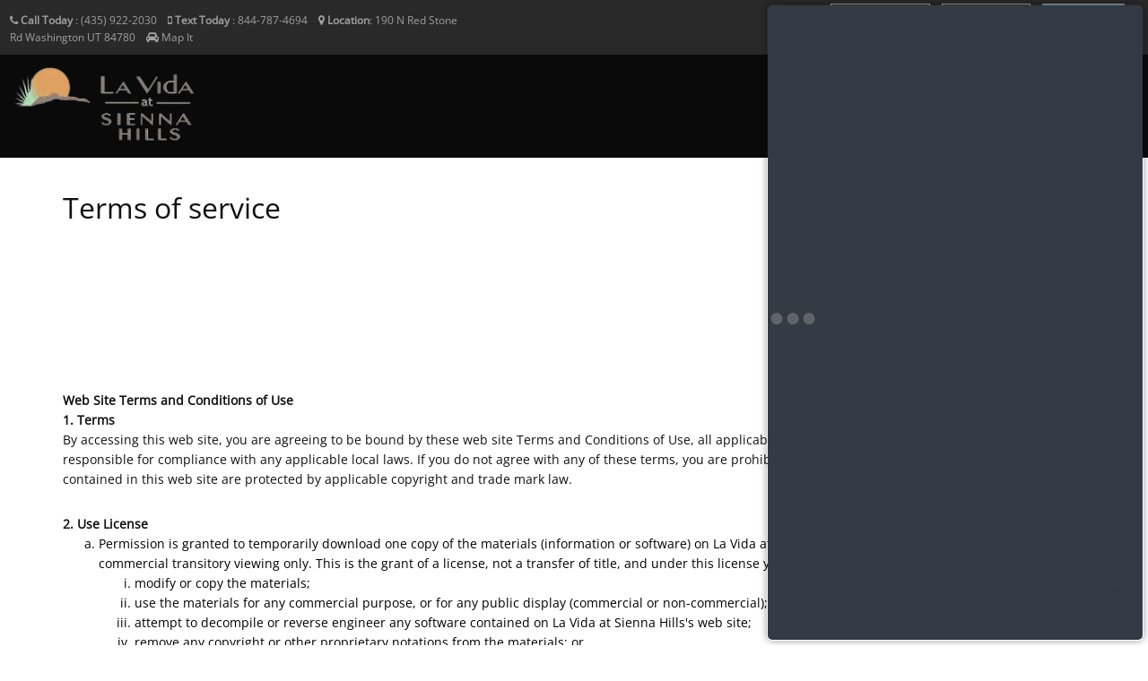

--- FILE ---
content_type: text/html; charset=UTF-8
request_url: https://www.lavidaapts.com/terms
body_size: 18132
content:
<!DOCTYPE html>
<html  lang="en">
    <head>
        <meta charset="utf-8">
        <title >La Vida at Sienna Hills Apartments | Terms of Service with us in Washington today </title>
        <script>
        window._template = 2;
        window.isMobile = function(){
            var mobile = "";
            if (mobile == 1){
                return true;
            }
            return false;
        }
        </script>
        <script>
/*! load-css-polyfill v1.2.0 - Copyright 2017-2018 Dots United GmbH - Licensed MIT */
(function (global, factory) {
	typeof exports === 'object' && typeof module !== 'undefined' ? factory() :
	typeof define === 'function' && define.amd ? define(factory) :
	(factory());
}(this, (function () { 'use strict';

function supports(win) {
    try {
        return (win || window).document.createElement('link').relList.supports('preload');
    } catch (e) {
        return false;
    }
}

function shim(win) {
    var w = win || window;
    var doc = w.document;

    function run() {
        var links = doc.querySelectorAll('link[rel="preload"][as="style"]');

        [].forEach.call(links, function (link) {
            link.rel = '';

            var newLink = doc.createElement('link');

            newLink.rel = 'stylesheet';
            newLink.href = link.href;
            newLink.media = 'only x';

            var finish = function() {
                newLink.media = link.getAttribute('media') || 'all';
                newLink.removeEventListener('load', finish);
            };

            newLink.addEventListener('load', finish);

            link.parentNode.insertBefore(newLink, link.nextSibling || link);
        });
    }

    run();

    if (doc.readyState !== 'complete') {
        var timer = w.setInterval(run, 300);

        w.addEventListener('load', function() {
            run();
            w.clearInterval(timer);
        });
    }
}

function polyfill(win) {
    if (!supports(win)) {
        shim(win);
    }
}

polyfill();

})));
</script>
        <link rel="icon" 
          type="image/png" 
          href="https://mktapts.s3.us-west-2.amazonaws.com/images/bascom/LAVIDA/favicon.ico">
        <meta property="og:site_name" content="La Vida at Sienna Hills">
        <meta property="og:url" content="https://www.lavidaapts.com/terms" />
        <meta property="og:type" content="article" />
        <meta property="og:title" content="La Vida at Sienna Hills Apartments | Terms of Service with us in Washington today" />
                <meta property="og:image" content="https://assets.marketapts.com/assets/converted/LAVIDA/images/apartments/photos/0a91c85a-808c-4210-876c-309e756c34ba.jpg.800x600.jpg" />
        
        <meta property="og:description" content="View our terms and conditions here for La Vida at Sienna Hills in Washington, UT "/>
        <meta name="twitter:card" content="summary_large_image">
        <meta name="twitter:creator" content="&#64;marketapts.com">
        <meta name="twitter:title" content="View our terms and conditions here for La Vida at Sienna Hills in Washington, UT ">
        <meta name="twitter:image" content="https://assets.marketapts.com/assets/converted/LAVIDA/images/apartments/photos/0a91c85a-808c-4210-876c-309e756c34ba.jpg.800x600.jpg">

        <link rel="preload" as="script" href="/js/build/bascom1.min.js?1768505132">
        <link rel="preload" as="script" href="/js/build/bascom2.min.js?1768505132">
        <link rel="preload" as="script" href="/js/build/bascom3.min.js?1768505133">

        <meta name="geo.position" content="37.13381700, -113.48352200">
        <meta name="geo.placename" content="La Vida at Sienna Hills, 190 N Red Stone Rd, Washington, UT">
        <meta name="geo.region" content="US">
		<meta name="ICBM" content="37.13381700, -113.48352200">

        <meta name="robots" content="noindex, nofollow">
        <meta name="googlebot" content="noindex, nofollow">
         <style>

.brown.hide-temporary.font-color-towersonmain.aaa>b
{
    color:#fff!important;
}
.fm-button,
.loader,
.sp-button {
    text-indent: -12345px
}
.page-loader {
    display: block;
    height: 100%;
    background: #fefefe
}
.body-masked,
.page-loader {
    width: 100%;
    position: fixed;
    top: 0;
    left: 0;
    z-index: 100000
}
.loader {
    width: 50px;
    height: 50px;
    position: absolute;
    top: 50%;
    left: 50%;
    margin: -25px 0 0 -25px;
    font-size: 10px;
    border-top: 1px solid rgba(0, 0, 0, .08);
    border-right: 1px solid rgba(0, 0, 0, .08);
    border-bottom: 1px solid rgba(0, 0, 0, .08);
    border-left: 1px solid rgba(0, 0, 0, .5);
    -webkit-border-radius: 50%;
    -moz-border-radius: 50%;
    border-radius: 50%;
    -webkit-animation: spinner .7s infinite linear;
    -moz-animation: spinner .7s infinite linear;
    -ms-animation: spinner .7s infinite linear;
    -o-animation: spinner .7s infinite linear;
    animation: spinner .7s infinite linear;
    z-index: 100001
}
.body-masked {
    display: none;
    height: 100%;
    background: url(../images/loader.gif) center center no-repeat #fff
}
</style>
<script>
window.setTimeout(function(){
    $('.page-loader').css('display', 'none');
}, 6000);
</script>
<meta name="description"
itemprop="description"
content="View our terms and conditions here for La Vida at Sienna Hills in Washington, UT ">


               
 
        
        <meta name="keywords" content="Washington, UT Apartments, Apartments in Washington, Washington Apartments for Rent">
        <!--[if IE]><meta http-equiv='X-UA-Compatible' content='IE=edge,chrome=1'><![endif]-->
        <meta name="viewport" content="width=device-width, initial-scale=1.0, maximum-scale=5.0" />


<link rel="preload" as="style" href="/bascom/css/all.min.css">
<link rel="preload" as="style" href="/bascom/css/properties/LAVIDA.css?v=2026-01-17-07-06_34">
<link rel="preload" as="style" href="/bascom/css/font-awesome.min.css"> 
<link rel="preload" as="style" href="/bascom/css/et-line.min.css"> 

<link rel="preload" as="font" crossorigin  href="/bascom/fonts/fontawesome-webfont.woff?v=4.2.0">
<link rel="preload" as="font" crossorigin  href="/bascom/fonts/et-line.woff">

<link rel="preconnect" href="https://assets.marketapts.com">
<link rel="dns-prefetch" href="https://assets.marketapts.com">



<style>
	@font-face {
		font-family: 'Open Sans';
		font-display: swap;
		src: url('/bascom/fonts/OpenSans-VariableFont_wdth,wght.ttf') format('truetype');
	}
	@font-face {
		font-family: 'Open Sans';
		font-style: italic;
		font-display: swap;
		src: url('/bascom/fonts/OpenSans-Italic-VariableFont_wdth,wght.ttf') format('truetype');
	}
	@font-face {
		font-family: 'Dosis';
		font-display: swap;
		src: url('/bascom/fonts/Dosis-VariableFont_wght.ttf') format('truetype');
	}
</style>

		<!-- HTML5 Shim and Respond.js IE8 support of HTML5 elements and media queries -->
		<!-- WARNING: Respond.js doesn't work if you view the page via file:// -->
		<!--[if lt IE 9]>
			<script src="https://oss.maxcdn.com/libs/html5shiv/3.7.0/html5shiv.js"></script>
			<script src="https://oss.maxcdn.com/libs/respond.js/1.4.2/respond.min.js"></script>
		<![endif]-->
		        <div style="display:none">custominserts2</div>
        <meta name="marketapts-template" content="bascom">

        <link rel="stylesheet" href="/bascom/css/all.min.css">
        
        <!-- Global site tag (gtag.js) - Google Analytics -->
<script async src="https://www.googletagmanager.com/gtag/js?id=G-Y8VCJGMPBS"></script>
<script>
  window.dataLayer = window.dataLayer || [];
  function gtag(){dataLayer.push(arguments);}
  gtag('js', new Date());

  gtag('config', 'G-Y8VCJGMPBS');
</script>    </head>
    <body  class="appear-animate page-terms">
    <script>
// check_webp_feature:
//   'feature' can be one of 'lossy', 'lossless', 'alpha' or 'animation'.
//   'callback(feature, result)' will be passed back the detection result (in an asynchronous way!)
function check_webp_feature(feature, callback) {
    var kTestImages = {
        lossy: "UklGRiIAAABXRUJQVlA4IBYAAAAwAQCdASoBAAEADsD+JaQAA3AAAAAA",
        lossless: "UklGRhoAAABXRUJQVlA4TA0AAAAvAAAAEAcQERGIiP4HAA==",
        alpha: "UklGRkoAAABXRUJQVlA4WAoAAAAQAAAAAAAAAAAAQUxQSAwAAAARBxAR/Q9ERP8DAABWUDggGAAAABQBAJ0BKgEAAQAAAP4AAA3AAP7mtQAAAA==",
        animation: "UklGRlIAAABXRUJQVlA4WAoAAAASAAAAAAAAAAAAQU5JTQYAAAD/////AABBTk1GJgAAAAAAAAAAAAAAAAAAAGQAAABWUDhMDQAAAC8AAAAQBxAREYiI/gcA"
    };
    var img = new Image();
    img.onload = function () {
        var result = (img.width > 0) && (img.height > 0);
        callback(feature, result);
    };
    img.onerror = function () {
        callback(feature, false);
    };
    img.src = "data:image/webp;base64," + kTestImages[feature];
}
check_webp_feature('lossless', function(feature, result) {
    if (result) {
	document.querySelector('body').classList.add('webp');
    } else {
	document.querySelector('body').classList.add('no-webp');
    }
});
</script>
        	        <!-- Home Section -->
            <style type="text/css">

                body.webp .home-section-img{
                    background-image: url(//assets.marketapts.com/assets/converted/LAVIDA/assets/imagefroms3/LAVIDA/images/bascom/LAVIDA/slide1.jpg.1920x1080.webp)
                }
                body.no-webp .home-section-img{
                    background-image: url(//assets.marketapts.com/assets/converted/LAVIDA/assets/imagefroms3/LAVIDA/images/bascom/LAVIDA/slide1.jpg.1920x1080.jpg)
                }
                @media  only screen and (max-width:768px) {
                body.webp .home-section-img{
                    background-image: url(//assets.marketapts.com/assets/converted/LAVIDA/assets/imagefroms3/LAVIDA/images/bascom/LAVIDA/slide1.jpg.768x768.webp)
                }
                body.no-webp .home-section-img{
                    background-image: url(//assets.marketapts.com/assets/converted/LAVIDA/assets/imagefroms3/LAVIDA/images/bascom/LAVIDA/slide1.jpg.768x768.jpg)
                }

                }
            </style>
                    <section class="home-section  parallax-2"  id="home">
                <!-- Nav -->



            <!-- nav wrap master -->
            <div id="nav-wrap-master" class="js-stick background-towers-onmain">
            <div class="top-nav real-top">
                <div class="full-wrapper relative clearfix">
                                <div class="row">
                        <!--nav with "Text us buttom" -->



                                            <div class="col-md-6 col-lg-5 col-sm-6 button-first-column col-xs-8">
                    

                            <ul class="top-nav-left">
                                <li class="hidden-sm hidden-xs">
                                    <i class="fa fa-phone hide-temporary" role="none"></i> <b class="hide-temporary">Call Today</b> :
                                    <span itemprop="telephone" class="top-phone" content="(435) 922-2030">
                                      (435) 922-2030                                    </span>
&nbsp;&nbsp;


                                    <i class="fa fa-mobile-phone"></i> <b>Text Today</b> :
                                    <span itemprop="telephone" class="top-phone" content="844-787-4694">
                                      844-787-4694                                    </span>
&nbsp;&nbsp;
                                                                                                        <i class="fa fa-map-marker" role="none"></i> <b>Location</b>:
                                    <a itemprop="hasMap" target="_googlemap" class="no-border no-padding" href="https://www.google.com/maps/dir//190+N+Red+Stone+Rd+Washington%2C+UT+84780">
                                         <span >
                                           <span >
                                             190 N Red Stone Rd                                           </span>
                                           <span >
                                             Washington                                           </span>
                                           <span >
                                             UT                                           </span>
                                           <span >
                                             84780                                           </span>
                                         </span>
                                      </a>
                                
                                      &nbsp;&nbsp;

                                      <i class="fa fa-car" role="none"></i> 
                                                                          <a href="/get-directions" class="no-border no-padding">Map It</a>
                                                                                                                                            </li>
                                
                                <li class="hidden-md hidden-lg" style="margin-left: 5px; margin-right: 5px"><a  style="padding-left: 3px; padding-right: 5px" href="tel:4359222030" class="gray"><i class="fa fa-phone" role="none"></i> Call Us</a></li>


                                <li class="hidden-md hidden-lg " style="margin-left: 0px; margin-right: 5px"><a  style="padding-left: 3px; padding-right: 5px" href="text:8447874694" class="gray"><i class="fa fa-mobile-phone"></i> Text Us</a></li>
 
                                
                                                                <li class="hidden-md hidden-lg " style="margin-left: 0px; margin-right: 5px"><a  style="padding-left: 3px; padding-right: 5px" href="/get-directions" class="gray"><i class="fa fa-car"></i>Map It</a></li>

                                
                            </ul>
                        </div>

                                            <div class="col-md-6 col-lg-7 col-sm-6 text-right  button-first-column col-xs-4" style="padding-left: 0px;padding-right: 0px;">
                                                <ul class="top-nav-right">
                                <li class="hidden-sm hidden-xs font-size-av hide-temporary resident-buttons"> 
    <a href="/accessible-one-page" rel="nofollow">
        <svg xmlns="http://www.w3.org/2000/svg" style="width: 20px;height: 20px;fill: white;margin-bottom: -5px;margin-right: 6px;" id="Layer_1" data-name="Layer 1" viewBox="0 0 122.88 122.88"><path d="M61.44,0A61.46,61.46,0,1,1,18,18,61.21,61.21,0,0,1,61.44,0Zm-.39,74.18L52.1,98.91a4.94,4.94,0,0,1-2.58,2.83A5,5,0,0,1,42.7,95.5l6.24-17.28a26.3,26.3,0,0,0,1.17-4,40.64,40.64,0,0,0,.54-4.18c.24-2.53.41-5.27.54-7.9s.22-5.18.29-7.29c.09-2.63-.62-2.8-2.73-3.3l-.44-.1-18-3.39A5,5,0,0,1,27.08,46a5,5,0,0,1,5.05-7.74l19.34,3.63c.77.07,1.52.16,2.31.25a57.64,57.64,0,0,0,7.18.53A81.13,81.13,0,0,0,69.9,42c.9-.1,1.75-.21,2.6-.29l18.25-3.42A5,5,0,0,1,94.5,39a5,5,0,0,1,1.3,7,5,5,0,0,1-3.21,2.09L75.15,51.37c-.58.13-1.1.22-1.56.29-1.82.31-2.72.47-2.61,3.06.08,1.89.31,4.15.61,6.51.35,2.77.81,5.71,1.29,8.4.31,1.77.6,3.19,1,4.55s.79,2.75,1.39,4.42l6.11,16.9a5,5,0,0,1-6.82,6.24,4.94,4.94,0,0,1-2.58-2.83L63,74.23,62,72.4l-1,1.78Zm.39-53.52a8.83,8.83,0,1,1-6.24,2.59,8.79,8.79,0,0,1,6.24-2.59Zm36.35,4.43a51.42,51.42,0,1,0,15,36.35,51.27,51.27,0,0,0-15-36.35Z"/></svg>
    ADA Page</a></li>


  <li class="hidden-sm hidden-xs font-size-av hide-temporary add-marging-right-10 resident-buttons"> 
    <a href="https://lavidaapts.securecafenet.com/residentservices/la-vida-at-sienna-hills-new/userlogin" rel="nofollow" target="_other"><i class="fa fa-user " role="none"></i>Residents</a>
  </li>

</li>
		<li class="font-size-av apply-btn-nav" style="margin-left:0px">
            <a href="https://lavidaapts.securecafe.com/onlineleasing/la-vida-at-sienna-hills-new/guestlogin.aspx" class="brown" style="padding-right: 4px;padding-left: 4px; margin-right: 15px">
                <b>Apply Today<i class="fa fa-angle-right" role="none"></i></b>
            </a>
        </li>
		                            </ul>
                        </div>

                    </div>
                </div>
            </div>
            <nav id="nav" class="main-nav dark height-av ">
                <div class="full-wrapper relative clearfix">
                    <div class="nav-logo-wrap local-scroll">
                        <a href="/" class="logo ">

                        <picture>
                                    <source  srcset="https://assets.marketapts.com/assets/converted/LAVIDA/assets/imagefroms3/LAVIDA/images/bascom/LAVIDA/logo.png.webp" type="image/webp">
                                    <img loading="lazy" src="https://assets.marketapts.com/assets/converted/LAVIDA/assets/imagefroms3/LAVIDA/images/bascom/LAVIDA/logo.png" class="logo-size-av " 
                                    alt="La Vida at Sienna Hills in Washington, UT" 
                                    title="La Vida at Sienna Hills in Washington, UT">
                                </picture>
                        </a>
                    </div>
                    <div class="mobile-nav">
                        <i class="fa fa-bars"></i>
                    </div>
                    <!-- Main Menu -->

                    <div class="inner-nav desktop-nav " style="display: none">
                        <ul class="clearlist scroll-nav local-scroll  padding-top-20-av font-14px bold-font nav-towers-onmain">
<li class="active hidden-md hidden-sm hide-small-laptops home-nav-menu hide-home-only-medium"><a href="/">Home</a></li><li><a href="/gallery">Gallery</a></li><li><a href="/amenities">Amenities</a></li><li><a href="/floorplans">Floor Plans</a></li><li class="hide-small-laptops"><a href="/neighborhood">Neighborhood</a></li><li class="contact-link"><a href="/contact">Contact</a></li><li class="hidden-lg contact-link"><a href="/apartment-search">Apartment Search</a></li><li class="hidden-md hidden-lg"><a href="https://lavidaapts.securecafenet.com/residentservices/la-vida-at-sienna-hills-new/userlogin" rel="nofollow">Residents</a></li><li><a href="/faq">FAQ</a></li><li class="schedule_link_top_nav"><a href="/schedule-a-tour" class="brown hide-temporary font-color-towersonmain aaa "><b>Schedule a Tour <i class="fa fa-angle-right" role="none"></i></b></a></li><li><a href="/disclosure-fees">Rental Fee Disclosure</a></li><li class="hidden-md hidden-lg"><a href="/accessible-one-page" rel="nofollow">ADA Page</a></li><li class="hide-small-laptops review-nav"><a href="/reviews">Reviews</a></li>                        </ul>
                    </div>
                </div>
            </nav>
            </div>
            <!-- End Nav-->
            </section>            <!-- End Home Section -->
<style>

@media (min-width:992px) and (max-width:1600px) {
.apartment-search {
    display:none!important;
}    
}
@media (min-width:617px) and (max-width:1041px) {
.yield-logo {
    top:0!important;
}
}
</style>

        

        <!-- Page Loader -->
        <div class="page-loader" >
            <div class="loader">Loading...</div>
        </div>
        <!-- page warp -->
        <div class="page" id="top">
        <!-- End Page Loader -->
                		<!-- Content -->
		<section class="content">
			<!-- Content Blocks -->
			<div class="container">
				<div class="row">
					<div class="col-md-12">
						<div class="page-title">
                        <h1>Terms of service</h1>
							<div class="divder-teal"></div>
						</div>
					</div>
				</div>
				<div class="row">
					<div class="col-md-12">
  <b>Web Site Terms and Conditions of Use</b><br />
<b>1. Terms</b>
<p>By accessing this web site, you are agreeing to be bound by these web site Terms and Conditions of Use, all applicable laws and regulations, and agree that you are responsible for compliance with any applicable local laws. If you do not agree with any of these terms, you are prohibited from using or accessing this site. The materials contained in this web site are protected by applicable copyright and trade mark law.</p>
<b>2. Use License</b>
<ol type="a" style="font-size:1em; color:black;">
<li style="font-size:1em; color:black;">Permission is granted to temporarily download one copy of the materials (information or software) on La Vida at Sienna Hills&#8217;s web site for personal, non-commercial transitory viewing only. This is the grant of a license, not a transfer of title, and under this license you may not:
<ol type="i" style="font-size:1em; color:black;">
<li style="font-size:1em; color:black;">modify or copy the materials;</li>
<li style="font-size:1em; color:black;">use the materials for any commercial purpose, or for any public display (commercial or non-commercial);</li>
<li style="font-size:1em; color:black;">attempt to decompile or reverse engineer any software contained on La Vida at Sienna Hills's web site;</li>
<li style="font-size:1em; color:black;">remove any copyright or other proprietary notations from the materials; or</li>
<li style="font-size:1em; color:black;">transfer the materials to another person or &#8220;mirror&#8221; the materials on any other server.</li>

</ol>
</li>
<li style="font-size:1em; color:black;">This license shall automatically terminate if you violate any of these restrictions and may be terminated by La Vida at Sienna Hills at any time. Upon terminating your viewing of these materials or upon the termination of this license, you must destroy any downloaded materials in your possession whether in electronic or printed format.</li>
</ol>
<b>3. Disclaimer</b>
<ol type="a" style="font-size:1em; color:black;">
<li style="font-size:1em; color:black;">The materials on La Vida at Sienna Hills&#8217;s web site are provided &#8220;as is&#8221;. La Vida at Sienna Hills makes no warranties, expressed or implied, and hereby disclaims and negates all other warranties, including without limitation, implied warranties or conditions of merchantability, fitness for a particular purpose, or non-infringement of intellectual property or other violation of rights. Further, La Vida at Sienna Hills does not warrant or make any representations concerning the accuracy, likely results, or reliability of the use of the materials on its Internet web site or otherwise relating to such materials or on any sites linked to this site.</li>
</ol>
<b>4. Limitations</b>
<p>In no event shall La Vida at Sienna Hills or its suppliers be liable for any damages (including, without limitation, damages for loss of data or profit, or due to business interruption,) arising out of the use or inability to use the materials on La Vida at Sienna Hills&#8217;s Internet site, even if La Vida at Sienna Hills or a La Vida at Sienna Hills authorized representative has been notified orally or in writing of the possibility of such damage. Because some jurisdictions do not allow limitations on implied warranties, or limitations of liability for consequential or incidental damages, these limitations may not apply to you.</p>

<b>5. Revisions and Errata</b>
<p>The materials appearing on La Vida at Sienna Hills&#8217;s web site could include technical, typographical, or photographic errors. La Vida at Sienna Hills does not warrant that any of the materials on its web site are accurate, complete, or current. La Vida at Sienna Hills may make changes to the materials contained on its web site at any time without notice. La Vida at Sienna Hills does not, however, make any commitment to update the materials.</p>
<b>6. Links</b>
<p>La Vida at Sienna Hills has not reviewed all of the sites linked to its Internet web site and is not responsible for the contents of any such linked site. The inclusion of any link does not imply endorsement by La Vida at Sienna Hills of the site. Use of any such linked web site is at the user&#8217;s own risk.</p>
<b>7. Site Terms of Use Modifications</b>
<p>La Vida at Sienna Hills may revise these terms of use for its web site at any time without notice. By using this web site you are agreeing to be bound by the then current version of these Terms and Conditions of Use.</p>
<b>8. Governing Law</b>
<p>Any claim relating to La Vida at Sienna Hills&#8217;s web site shall be governed by the laws of the State of Utah without regard to its conflict of law provisions.</p>
						
					</div>
				</div>
			</div>
		</section>
        
                                    	<!-- Footer -->

                <div class="hidden">
                                    <a href="/sitemap.xml">SiteMap</a>
                                </div>
             <section class="pt-60 pt-xs-30 pb-0 contact-details" id="contact">
                <div class="container relative">


                    <div class="row">

                        <div class="col-md-12">
                            <div class="row">

                                <!-- Phone -->
                                <div class="col-sm-6 col-lg-4 pt-20 pb-20 pb-xs-20">
                                    <div class="contact-item">
                                        <div class="ci-icon">
                                            <i class="fa fa-phone"></i>
                                        </div>
                                        <div class="ci-title font-alt">
                                            Call Us
                                        </div>
                                        <div class="ci-text">
                                            (435) 922-2030                                        </div>
                                    </div>
                                </div>
                                <!-- End Phone -->

                                <!-- Address -->
                                <div class="col-sm-6 col-lg-4 pt-20 pb-20 pb-xs-20">
                                    <div class="contact-item">
                                        <div class="ci-icon">
                                            <i class="fa fa-map-marker"></i>
                                        </div>
                                        <div class="ci-title font-alt">
                                            Address
                                        </div>
                                        <div class="ci-text">
                                           190 N Red Stone Rd <br>Washington, UT 84780                                        </div>
                                    </div>
                                </div>
                                <!-- End Address -->

                                <!-- Office Hours -->
                                <div class="col-sm-6 col-lg-4 pt-20 pb-20 pb-xs-20">
                                    <div class="contact-item">
                                        <div class="ci-icon">
                                            <i class="fa fa-info-circle" role="none"></i>
                                        </div>
                                        <div class="ci-title font-alt">
                                            Office Hours
                                        </div>
                                        <div class="ci-text">
											<div>Monday, Tuesday, Thursday, and Friday 9:00 AM-6:00 PM<br>Wednesday 10:00 AM-6:00 PM<br>Saturday: 10:00 AM-5:00 PM<br>Sunday: Closed</div>                                        </div>
                                    </div>
                                </div>
                                <!-- End Office Hours-->
                            </div>
                        </div>

                    </div>

                </div>
            </section>
        
<footer class="page-section bg-gray-lighter footer pb-60">
                <div class="container">
					<div class="local-scroll wow fadeIn" data-wow-duration="1.5s" style="visibility: visible; animation-duration: 1.5s; animation-name: fadeIn;">
                        <a href="#top"
                        title="La Vida at Sienna Hills"
                        alt="La Vida at Sienna Hills"
                        >
                        <picture class="lozad footer-logo-img" style="max-width:320px;" data-alt="Apartments in Washington, UT" title="Apartments in Washington, UT">
							<source  srcset="//assets.marketapts.com/assets/converted/LAVIDA/assets/imagefroms3/LAVIDA/images/bascom/LAVIDA/logo2.png.webp" type="image/webp">
							<source srcset="//assets.marketapts.com/assets/converted/LAVIDA/assets/imagefroms3/LAVIDA/images/bascom/LAVIDA/logo2.png.png">
						</picture>
                    </a>
                    </div>
                    <!-- End Footer Logo -->
                    <!-- Social Links -->
                    <div class="footer-social-links mt-30 mb-30">
<style>
.for-readable {
    overflow:hidden;
    width:0px;
    display:inline-block;
    height:0px;
}
.tiktok:hover{
background: black;
}

.tiktok:hover svg{
fill: white;
}
.footer-social-links a.tiktok:hover:before {
    background: transparent!important;
}
</style>

                                            
                        <a href="https://www.facebook.com/lavidaapts"  
                            alt="La Vida at Sienna Hills Apartments' facebook link"
                            title="La Vida at Sienna Hills Apartments' facebook link"
                            target="_blank" rel=”noopener”><i class="fa fa-facebook" role="none"></i><span class="for-readable">Facebook Social Media</span></a>                          <a href="https://g.page/la-vida-at-sienna-hills?share" 
                            alt="La Vida at Sienna Hills Apartments' google link"
                            title="La Vida at Sienna Hills Apartments' google link"
title="Google" target="_blank" rel=”noopener”><i class="fa fa-google" role="none"></i><span class="for-readable">Google Social Media</span></a>                                                                          <a href="https://www.instagram.com/lavida_apts/" 
                            alt="La Vida at Sienna Hills Apartments' instagram link"
                            title="La Vida at Sienna Hills Apartments' instagram link"
target="_blank" rel=”noopener”><i class="fa fa-instagram"><span class="for-readable">Instagram Social Media</span></i></a>                                                                         
                    </div>
                    <!-- End Social Links -->



                    <div class="row mb-30">
                        <div class="col-md-12">
                            <h2 class="section-title font-alt">
                                190 N Red Stone Rd Washington, UT 84780                            </h2>
                        </div>

                    </div>
                    <div class="row mb-30">

                        <div class="col-md-3"></div>

                        <div class="col-md-2">
                            <ul class="text-center">
                                <li class="active"><a href="/">Home</a></li>
                                <li><a href="/gallery">Gallery</a></li>
                                <li><a href="/amenities">Amenities</a></li>
                                <li><a href="/floorplans">Floor Plans</a></li>

<!--
                                <li><a href="/reviews">Reviews</a></li>
-->
                            </ul>
                        </div>

                        <div class="col-md-2">
                            <ul class="text-center">
                                <li><a href="/neighborhood">Neighborhood</a></li>
                                                            <li class="Schedule-a-tour-footer-btn"><a href="/schedule-a-tour">Schedule a Tour</a></li>
                                                            <li><a href="/floorplans">View Available Units</a></li>
                                <li class="apply-online-footer-btn"><a href="/apply-online">Apply Online</a></li>
                                                            <li class="pet-friendly-footer-btn"><a href="/pet-friendly">Pet Friendly</a></li>
                                                            <li><a href="/get-directions" rel="nofollow">Get Directions</a></li>
                            </ul>
                        </div>

                        <div class="col-md-2">
                            <ul class="text-center">
                            <li class="resident-buttons">
                              <a href="https://lavidaapts.securecafenet.com/residentservices/la-vida-at-sienna-hills-new/userlogin" rel="nofollow">Resident Portal</a>
                            </li>
                                <li class="contact-us-footer-btn"><a href="/contact">Contact Us</a></li>
                                <li><a href="/privacy" rel="nofollow">Privacy Policy</a></li>
                                <li><a href="/accessibility-statement" rel="nofollow">Accessibility Statement</a></li>
                                <li><a href="/accessible-one-page" rel="nofollow">Accessible One Page</a></li>
                                <li><a href="/terms" rel="nofollow">Terms of Service</a></li>
                            </ul>
                        </div>

                        <div class="col-md-3"></div>

                    </div>
                    <!-- Footer Text -->
                    <div class="footer-text">
                        <!-- Copyright -->
						<div class="footer-copy font-alt">
<picture>
            <source  srcset="https://assets.marketapts.com/assets/converted/common/assets/imagefroms3/common/images/common/hudimg.png.webp" type="image/webp">
            <img src="https://assets.marketapts.com/assets/converted/common/assets/imagefroms3/common/images/common/hudimg.png.png"
            alt="Equal Housing for La Vida at Sienna Hills Apartments" 
title="Equal Housing for La Vida at Sienna Hills Apartments" class="eq-house-img" width="30" height="20">
    </picture>
                                <picture>
                                    <source  srcset="https://assets.marketapts.com/assets/converted/common/assets/imagefroms3/common/images/common/pet.png.webp" type="image/webp">
                                     <img src="https://assets.marketapts.com/assets/converted/common/assets/imagefroms3/common/images/common/pet.png.png" 
                            alt="Pet Friendly for La Vida at Sienna Hills Apartments" 
title="Pet Friendly for La Vida at Sienna Hills Apartments" class="eq-house-img pet-eq" width="30" height="20">
                            </picture>
                           
<picture>
                                    <source  srcset="https://assets.marketapts.com/assets/converted/common/assets/imagefroms3/common/images/common/disabled.png.webp" type="image/webp">
                                    <img src="https://assets.marketapts.com/assets/converted/common/assets/imagefroms3/common/images/common/disabled.png.png" 
                            alt="Disability Access for La Vida at Sienna Hills Apartments" 
title="Disability Access for La Vida at Sienna Hills Apartments" class="eq-house-img" width="30" height="20">
                            </picture>
                            
                        </div>
 
 
                        <div class="footer-made">
                                                <div id="" class="vcard">
 						<div class="org">La Vida at Sienna Hills</div>
 							<div class="adr">
  								<div class="street-address">190 N Red Stone Rd</div>
 									<span class="locality">Washington</span>, 
  									<span class="region">UT</span>, 
  									<span class="postal-code">84780</span>
							</div>
 							<div class="tel">(435) 922-2030</div>
 							<span class="email"><a href="/contact">
              Contact Us!
              </a></span><br>
 							<a class="url" href="https://www.lavidaapts.com">https://www.lavidaapts.com</a><br>
 					</div>                        </div>

<br>
                        <div class="footer-made">
                            Copyright © 2026<br>
                            La Vida at Sienna Hills Apartments. All rights reserved.
 
                        </div>

                    </div>
                    <!-- End Footer Text -->

                 <!-- Top Link -->
                 <div class="local-scroll">
                     <a href="#top" class="link-to-top"><i class="fa fa-caret-up" role="none"></i><span class="for-readable">Back To Top</span></a>
                 </div>
                 <!-- End Top Link -->
                 <div class="marketapts"><a href="https://www.marketapts.com/" style='font-size: 10px;' target="_blank" rel=”noopener” aria-label="marketapts - link opens in a new tab" title="Powered by MarketApts.com&reg;">Apartment Marketing by MarketApts.com&reg;</a></div>


            </footer>

            




                            	<!-- End Footer -->
                               </div><!-- end page warp -->

               <!-- JS -->
        
        <script type="text/javascript" src="/js/build/bascom1.min.js?1768505132" ></script>
<style>
.showmore-button {
    color:green;
    text-decoration: underline;
    cursor: pointer;

}
</style>
<script>
    $('[data-mobile-close-height]').each(function(i, e) {
        var $e = $(e);
        if ($e.text().split(' ').length > 100) {
            $e.showmore({
            closedHeight: $e.data('mobile-close-height'),
                buttonTextMore: 'Show more',
                buttonTextLess: 'Show less',
                buttonCssClass: ($e.data('button-class') ? $e.data('button-class') : 'showmore-button'),
                animationSpeed: 0.5,
                onlyWithWindowMaxWidth: 768
            });
        }
    }); 
</script>
        <script type="text/javascript" src="/js/build/bascom2.min.js?1768505132" ></script>
        <script type="text/javascript" src="/js/build/bascom3.min.js?1768505133" ></script>
    
<style>
.stillStuck {
        overflow: visible;
        width:100%; 
        position: fixed;
        top: 0px
}
</style>
<script>
//$('.js-stick').addClass('stillStuck');
/*
var mobileMenu = {
    init: function(){
        $('body').on( 'click','.mobile-nav', this.adjustJsStick);
     },
    adjustJsStick: function(){
        console.log('loading adjustJsStick');
        $('.js-stick').addClass('stillStuck');
        /*
        if($('.mobile-nav.active').length){
            $('.js-stick').addClass('stillStuck');
            console.log('stillStuck should be active!');
        } else {
            $('.js-stick').removeClass('stillStuck');
            console.log('stillStuck should be gone!');
        }
    },
}; 
mobileMenu.init();
         */
</script>
        <script>
        $('[data-load-delay]').each(function(i, e) {
            var $e = $(e);
            window.setTimeout(function(){
                console.log('data-load-delay', $e);
                if ($e.attr('data-src')) {
                    $e.attr(
                        'src',
                        $e.attr('data-src')
                        );
                }
                if ($e.attr('data-html')) {
                    $e.html(
                        $($e.attr('data-html')).html()
                    );
                }
            }, $e.attr('data-load-delay'));
        });
        </script>
        <!--[if lt IE 10]><script type="text/javascript" src="js/placeholder.js"></script><![endif]-->
		                        
            <script type="application/ld+json">
{
    "@type": "ItemPage",
    "about": {
        "@type": "Product",
        "image": "https:\/\/mktapts.s3.us-west-2.amazonaws.com\/images\/bascom\/LAVIDA\/home-top-slide1a-m.jpg",
        "description": "<div>Situated in a vibrant community, La Vida at Sienna Hills brings you luxury living in a beautiful, unique location. Our apartments in Washington, UT, offer you all the features you've been looking for to enhance your lifestyle. Enjoy quartz countertops, walk-in closets, designer cabinetry, and modern finishes that make home feel stylish and comfortable. Each of our apartments is highlighted by the ideal combination of personal and community amenities, and our neighborhood offers you endless opportunities to explore. At the end of each day, you will love coming home to a community that has been designed with the resident in mind. Join La Vida at Sienna Hills today.<\/div>",
        "name": "La Vida at Sienna Hills",
        "brand": {
            "@type": "Brand",
            "name": "La Vida at Sienna Hills",
            "url": "https:\/\/www.lavidaapts.com"
        },
        "review": [
            {
                "@type": "Review",
                "author": "adam s.",
                "datePublished": "2021-03-16 03:27:31",
                "description": "There are three main things that are absolutely wonderful about living at La Vida at sienna hills. The first being how amazing our apartment looks, everything is brand new and works great. The second is the location of our apartment complex, it is just far enough away from st. George to avoid most traffic. Also the surrounding places a few different trails will take you are beautiful and can be enjoyed by anyone. Third and definitely not the last wonderful thing about living here is the management. Kristen has been so communicative and helpful through our entire moving process and continues to be since we've been here. I've never lived somewhere where the management is so attentive, on top of things, and kind to us. She is excellent at her job and We are super grateful to live here, for Kristen, and the entire La Vida staff.",
                "ReviewRating": {
                    "@type": "Rating",
                    "bestRating": 5,
                    "ratingValue": 5,
                    "worstRating": 1
                }
            },
            {
                "@type": "Review",
                "author": "Hope & Chris",
                "datePublished": "2021-03-23 00:39:25",
                "description": "Being new to the area is scary but Kristin and Katie both welcomed us with open arms! Anything we have ever needed, asked, or had an issue with, they have both been here to help. The apartments themselves are great along with management and all staff of La Vida. Katie and Kristin both have always effectively communicated with us every step of the way and we honestly couldn't ask for any better! We love it here!",
                "ReviewRating": {
                    "@type": "Rating",
                    "bestRating": 5,
                    "ratingValue": 5,
                    "worstRating": 1
                }
            },
            {
                "@type": "Review",
                "author": "Jennie Harding",
                "datePublished": "2021-06-04 21:13:57",
                "description": "I stumbled across this beautiful apartment complex and I stopped in and there to greet me was Carissa and she proceeded to help me then took me on a tour and I just loved it.\r\nShe is a great gal and she is working on getting me into a place there. Depending on how everything goes I hope that I can live here it is wonderful.\r\nI can't say enough on how I was treated by Carissa. She is so amazing and  I can't wait to work more with her all the way till I move into there apartment complex.\r\nThanks to Carissa and her personality we are excited.",
                "ReviewRating": {
                    "@type": "Rating",
                    "bestRating": 5,
                    "ratingValue": 5,
                    "worstRating": 1
                }
            },
            {
                "@type": "Review",
                "author": "PAUL konieczny",
                "datePublished": "2021-06-11 22:08:46",
                "description": "I love living  here in a1 bedroom i like  the hot tub and the office staff  is the best  there are friendly  and very helpful  and they always  ask how my dog is doing. When I pick up a package  they always  ask me anything else  they can do for me",
                "ReviewRating": {
                    "@type": "Rating",
                    "bestRating": 5,
                    "ratingValue": 5,
                    "worstRating": 1
                }
            },
            {
                "@type": "Review",
                "author": "nate green",
                "datePublished": "2021-06-13 03:39:18",
                "description": "I loved the floor plan for 3 bedroom and Kristen was so kind willing to help out she has a nice \ud83e\udd13 and they didn't have any openings when I need to move I will come back again",
                "ReviewRating": {
                    "@type": "Rating",
                    "bestRating": 5,
                    "ratingValue": 4.5,
                    "worstRating": 1
                }
            },
            {
                "@type": "Review",
                "author": "Bill",
                "datePublished": "2021-09-15 13:37:40",
                "description": "The place is terrific. Has everything you could want. Spacious apartments with all the amenities, grounds are well kept, covered parking, great pool, gym. Close to shopping and local attractions, parks, etc. \r\n\r\nKudos to Missy who was super helpful in getting me set up in my place.",
                "ReviewRating": {
                    "@type": "Rating",
                    "bestRating": 5,
                    "ratingValue": 5,
                    "worstRating": 1
                }
            },
            {
                "@type": "Review",
                "author": "Katrina Braithwaite",
                "datePublished": "2023-09-08 18:44:31",
                "description": "First off i want to say how amazing the girls are here Lisa savanna and paisley. They are amazing and super kind .. \r\n\r\nLisa helped me get in my apartment she walked me Through everything collected the fees said give me 2-3 days for your background mind you it was Thursday at 5 she called me Friday morning with a approval by 10 am .. \r\n\r\nThe apartments are beautiful it was bright white when I moved in and clean .. I have had 2 issues with kids door ditching me at 12-3 am and I told the lady\u2019s and they handled it immediately.. I would recommend these apartments all day . \r\nBest thing about them is they are pet friendly no breed restrictions with strit pick up after your pet rules to keep this place looking beautiful . I absolutely love the no smoking on property of any kids also . Love this place 5 stars from me",
                "ReviewRating": {
                    "@type": "Rating",
                    "bestRating": 5,
                    "ratingValue": 5,
                    "worstRating": 1
                }
            },
            {
                "@type": "Review",
                "author": "Rehya",
                "datePublished": "2023-12-05 21:12:02",
                "description": "My boyfriend and I moved in to La Vida about a month ago, and life since has been absolutely amazing. We moved from Las Vegas and really wanted to find a place that was comfortable and spacious; that\u2019s exactly what we found at La Vida. It\u2019s far enough away from the main city to where there\u2019s not a whole lot of busy traffic, yet almost every store is within 10-15 minutes of the complex. The unit itself feels exactly as advertised: an apartment home. It\u2019s spacious, has upgraded appliances, and a modern look at a very reasonable price. The complex is very clean and there are dozens of walking trails to explore around the property. The cherry on top has to be the staff members. The girls at the front have done an amazing job at helping us through the whole application and move in process. They\u2019ve been kind, patient, and very informative (something I\u2019ve rarely experience with most leasing agents). Although we\u2019ve only been here a month, they\u2019ve helped us make this feel like a home. So if you\u2019re looking for upgraded living in an amazing community, I highly recommend La Vida at Sienna Hills!!",
                "ReviewRating": {
                    "@type": "Rating",
                    "bestRating": 5,
                    "ratingValue": 5,
                    "worstRating": 1
                }
            },
            {
                "@type": "Review",
                "author": "Dolores Rodriguez",
                "datePublished": "2024-03-25 08:11:37",
                "description": "Eva and Harry in the office are awesome! Reach out to them if you have any questions about living here. They both have great attitudes and personalities.",
                "ReviewRating": {
                    "@type": "Rating",
                    "bestRating": 5,
                    "ratingValue": 5,
                    "worstRating": 1
                }
            },
            {
                "@type": "Review",
                "author": "Bobbe Marvin",
                "datePublished": "2024-09-12 13:31:04",
                "description": "Absolutely fantastic property and exceptional staff....Harry, Bethany and Brianna really go above and beyond expectations. Its so refreshing to be in a community where people really care and work with you even in times of difficulty and are committed to ensuring you finally have a place to call home. I cannot say enough good things about the property. My apartment is spacious, clean, quiet and the amenities provided are outstanding. I'd recommend La Vida @ Siennna HIlls to anyone and I'm so grateful every day to come home to La Vida.",
                "ReviewRating": {
                    "@type": "Rating",
                    "bestRating": 5,
                    "ratingValue": 5,
                    "worstRating": 1
                }
            },
            {
                "@type": "Review",
                "author": "Bobbe Marvin",
                "datePublished": "2024-09-12 13:37:13",
                "description": "Exceptional experience moving into La Vida @ Sienna Hills. Bethany, Brianna and Harry are amazing and go above and beyond for their residents constantly. After coming from Vegas, its so nice to meet exceptional, professional people....I seriously can't say enough good things about the management team here. It's a beautiful location, a large, clean, quiet apartment and finally....a place I can call home. Thank you!!!!",
                "ReviewRating": {
                    "@type": "Rating",
                    "bestRating": 5,
                    "ratingValue": 5,
                    "worstRating": 1
                }
            },
            {
                "@type": "Review",
                "author": "Amy Hooks",
                "datePublished": "2024-09-16 19:04:06",
                "description": "I love the Staff at LA Vida.  Harry and his staff are amazing and so helpful.",
                "ReviewRating": {
                    "@type": "Rating",
                    "bestRating": 5,
                    "ratingValue": 5,
                    "worstRating": 1
                }
            },
            {
                "@type": "Review",
                "author": "Carol",
                "datePublished": "2024-09-21 15:48:20",
                "description": "This has to be one of the most clean and peaceful serene apartment complexes in the St. George area. I love the staff and the property.",
                "ReviewRating": {
                    "@type": "Rating",
                    "bestRating": 5,
                    "ratingValue": 5,
                    "worstRating": 1
                }
            },
            {
                "@type": "Review",
                "author": "HH",
                "datePublished": "2024-09-23 23:54:22",
                "description": "Honestly have to say this is the greatest place to live, great amenities, amazing staff and beautiful property.  I highly recommend La Vida at Sienna HIlls to anyone looking for a place to call home.",
                "ReviewRating": {
                    "@type": "Rating",
                    "bestRating": 5,
                    "ratingValue": 5,
                    "worstRating": 1
                }
            },
            {
                "@type": "Review",
                "author": "Beth",
                "datePublished": "2024-09-25 21:36:20",
                "description": "I love La Vida!! The amenities are amazing! They have a fully equipped fitness center so I have been able to cancel my gym membership. There are 3 pickleball courts so there's always a spot for us to play. They even have 2 seperate playgrounds which keeps my kiddos busy for hours. I love to wind down in the hot tub while we cookout on the poolside grills. Definitely recommend!!!",
                "ReviewRating": {
                    "@type": "Rating",
                    "bestRating": 5,
                    "ratingValue": 5,
                    "worstRating": 1
                }
            },
            {
                "@type": "Review",
                "author": "Mathew Bradford",
                "datePublished": "2024-09-27 22:29:13",
                "description": "Bethany and Brianne were so helpful they helped us get into an apartment within two weeks! Funny, nice and helpful, they get back to you immediately and are incredibly understanding by far the best help and absolutely nicest apartments and amenities if I could I would give 10 out of 5 stars! Absolutely recommend",
                "ReviewRating": {
                    "@type": "Rating",
                    "bestRating": 5,
                    "ratingValue": 5,
                    "worstRating": 1
                }
            },
            {
                "@type": "Review",
                "author": "Jana Galvan",
                "datePublished": "2024-10-26 22:27:03",
                "description": "Welcoming service! Brianne helps you with any questions you have and helps you feel supported with your move.",
                "ReviewRating": {
                    "@type": "Rating",
                    "bestRating": 5,
                    "ratingValue": 5,
                    "worstRating": 1
                }
            },
            {
                "@type": "Review",
                "author": "Ryan Cassity",
                "datePublished": "2025-03-30 23:37:54",
                "description": "I have lived here going on two years. And it has improved tremendously with Harry and Brie. Love our maintenance. Several people have left saying they raise the rent or fees every year. I am so grateful for this place. They communicate very well. Thanks Brie and Henry \ud83d\udc95",
                "ReviewRating": {
                    "@type": "Rating",
                    "bestRating": 5,
                    "ratingValue": 5,
                    "worstRating": 1
                }
            },
            {
                "@type": "Review",
                "author": "Roberta Marvin",
                "datePublished": "2025-04-21 18:32:25",
                "description": "Branden & Adam are great assets to the maintenance team at La Vida. They came to fix my sliding slats window fixture and did it without disturbing a thing in my home, and very quickly! I was super impressed. Maintenance @ La Vida is always prompt, kind, courteous, just like Brianne at front desk. I appreciate the entire team, thanks.",
                "ReviewRating": {
                    "@type": "Rating",
                    "bestRating": 5,
                    "ratingValue": 5,
                    "worstRating": 1
                }
            },
            {
                "@type": "Review",
                "author": "chris",
                "datePublished": "2025-07-01 11:38:08",
                "description": "Harry Henke is the most genuine person to handle any affairs with the apartments. He is knowledgeable, courteous,  and very attentive to the renters needs. It is because of him that I chose to move from another state and move to Utah. He made me feel important as a renter, he followed the rules of the apartments lease, he knows everyone by name and takes the time to always make you feel welcome. Because of him as a manager I will always feel AT HOME!",
                "ReviewRating": {
                    "@type": "Rating",
                    "bestRating": 5,
                    "ratingValue": 5,
                    "worstRating": 1
                }
            },
            {
                "@type": "Review",
                "author": "Joy",
                "datePublished": "2025-07-29 16:55:21",
                "description": "Amazing place, amazing service from Brianne and Taelin. \r\nBoth are amazing, I have mostly been helped with Brianne and there is no complaints! Everything has been great!  Great communication! \r\nI\u2019m more than glad this is the place I went with!",
                "ReviewRating": {
                    "@type": "Rating",
                    "bestRating": 5,
                    "ratingValue": 5,
                    "worstRating": 1
                }
            },
            {
                "@type": "Review",
                "author": "Nancy Crosson",
                "datePublished": "2025-09-30 15:11:14",
                "description": "Recently went looking for a apartment. Found these. Was met by Harry the manager. Went on a tour of the property. Very impressive. Nice and clean and Harry was very welcoming.Answered all my questions. Will definitely be moving here. Thanks Harry !",
                "ReviewRating": {
                    "@type": "Rating",
                    "bestRating": 5,
                    "ratingValue": 5,
                    "worstRating": 1
                }
            }
        ],
        "offers": {
            "@type": "AggregateOffer",
            "priceCurrency": "USD",
            "offerCount": 0,
            "lowPrice": 1463,
            "highPrice": 1922
        },
        "aggregateRating": {
            "@type": "AggregateRating",
            "ratingCount": 22,
            "ratingValue": 4.9772727272727275,
            "bestRating": 5,
            "worstRating": 1
        }
    },
    "speakable": {
        "@type": "SpeakableSpecification",
        "cssSelector": "#speakable p",
        "xpath": "\/html\/head\/meta[@name='description']\/@content"
    },
    "mainEntity": [
        {
            "url": "https:\/\/www.lavidaapts.com",
            "telephone": "(435) 922-2030",
            "description": "<div>Situated in a vibrant community, La Vida at Sienna Hills brings you luxury living in a beautiful, unique location. Our apartments in Washington, UT, offer you all the features you've been looking for to enhance your lifestyle. Enjoy quartz countertops, walk-in closets, designer cabinetry, and modern finishes that make home feel stylish and comfortable. Each of our apartments is highlighted by the ideal combination of personal and community amenities, and our neighborhood offers you endless opportunities to explore. At the end of each day, you will love coming home to a community that has been designed with the resident in mind. Join La Vida at Sienna Hills today.<\/div>",
            "address": {
                "@type": "PostalAddress",
                "streetAddress": "190 N Red Stone Rd",
                "addressLocality": "Washington",
                "addressRegion": "UT",
                "postalCode": "84780",
                "addressCountry": "US"
            },
            "geo": {
                "@type": "GeoCoordinates",
                "latitude": "37.13381700",
                "longitude": "-113.48352200"
            },
            "image": [
                "https:\/\/mktapts.s3.us-west-2.amazonaws.com\/images\/bascom\/LAVIDA\/gallery\/0a91c85a-808c-4210-876c-309e756c34ba.jpg",
                "https:\/\/mktapts.s3.us-west-2.amazonaws.com\/images\/bascom\/LAVIDA\/gallery\/f57e0781-6639-4f87-83b7-814099a82355.jpg",
                "https:\/\/mktapts.s3.us-west-2.amazonaws.com\/images\/bascom\/LAVIDA\/gallery\/c1c54949-6387-4d7d-af39-8c49ea179d80.jpg",
                "https:\/\/mktapts.s3.us-west-2.amazonaws.com\/images\/bascom\/LAVIDA\/gallery\/33b8c023-885e-4954-b2ee-e3fdbcf585ae.jpg",
                "https:\/\/mktapts.s3.us-west-2.amazonaws.com\/images\/bascom\/LAVIDA\/gallery\/0478e491-7bb8-40f4-8c25-a76c94097242.jpg",
                "https:\/\/mktapts.s3.us-west-2.amazonaws.com\/images\/bascom\/LAVIDA\/gallery\/9da7506c-8cfe-4058-b77d-33d8d44b1e76.jpg",
                "https:\/\/mktapts.s3.us-west-2.amazonaws.com\/images\/bascom\/LAVIDA\/gallery\/1dacd946-1489-43c7-9743-1f7ae3fbb50b.jpg",
                "https:\/\/mktapts.s3.us-west-2.amazonaws.com\/images\/bascom\/LAVIDA\/gallery\/feb4ff13-b7d5-4a63-8c2d-8e3567f50fcd.jpg",
                "https:\/\/mktapts.s3.us-west-2.amazonaws.com\/images\/bascom\/LAVIDA\/gallery\/195c39ed-c498-4414-a216-3270861389df.jpg",
                "https:\/\/mktapts.s3.us-west-2.amazonaws.com\/images\/bascom\/LAVIDA\/gallery\/d1f29ad8-5263-46d4-85a5-a775f2a934b0.jpg",
                "https:\/\/mktapts.s3.us-west-2.amazonaws.com\/images\/bascom\/LAVIDA\/gallery\/6ea18f2d-5bb2-402a-ba0e-170217cfe45b.jpg",
                "https:\/\/mktapts.s3.us-west-2.amazonaws.com\/images\/bascom\/LAVIDA\/gallery\/a51f2948-9192-4af0-a5b5-5577c2523cea.jpg",
                "https:\/\/mktapts.s3.us-west-2.amazonaws.com\/images\/bascom\/LAVIDA\/gallery\/06628e4c-b28c-43ca-9bb5-a1d4e4d73264.jpg",
                "https:\/\/mktapts.s3.us-west-2.amazonaws.com\/images\/bascom\/LAVIDA\/gallery\/e1191196-ed0d-48bb-914a-62614b9f28cc.jpg",
                "https:\/\/mktapts.s3.us-west-2.amazonaws.com\/images\/bascom\/LAVIDA\/gallery\/db7629d9-f1ec-4ee9-985c-88fdacf602f6.jpg",
                "https:\/\/mktapts.s3.us-west-2.amazonaws.com\/images\/bascom\/LAVIDA\/gallery\/deb243f1-e69f-4e16-a6bd-b40c8430084c.jpg",
                "https:\/\/mktapts.s3.us-west-2.amazonaws.com\/images\/bascom\/LAVIDA\/gallery\/31126c31-94fb-41f0-863e-17c8132935df.jpg",
                "https:\/\/mktapts.s3.us-west-2.amazonaws.com\/images\/bascom\/LAVIDA\/gallery\/bec3010c-9598-4052-947f-8cea45d30ba6.jpg",
                "https:\/\/mktapts.s3.us-west-2.amazonaws.com\/images\/bascom\/LAVIDA\/gallery\/c8f7bee2-e99b-49b8-9ac5-a212dd171fda.jpg",
                "https:\/\/mktapts.s3.us-west-2.amazonaws.com\/images\/bascom\/LAVIDA\/gallery\/92922964-6bf0-48ea-8431-b106df391204.jpg"
            ],
            "openingHoursSpecification": [
                {
                    "@type": "OpeningHoursSpecification",
                    "dayOfWeek": [
                        "Monday"
                    ],
                    "opens": "09:00:00",
                    "closes": "18:00:00"
                },
                {
                    "@type": "OpeningHoursSpecification",
                    "dayOfWeek": [
                        "Tuesday"
                    ],
                    "opens": "09:00:00",
                    "closes": "18:00:00"
                },
                {
                    "@type": "OpeningHoursSpecification",
                    "dayOfWeek": [
                        "Wednesday"
                    ],
                    "opens": "10:00:00",
                    "closes": "18:00:00"
                },
                {
                    "@type": "OpeningHoursSpecification",
                    "dayOfWeek": [
                        "Thursday"
                    ],
                    "opens": "09:00:00",
                    "closes": "18:00:00"
                },
                {
                    "@type": "OpeningHoursSpecification",
                    "dayOfWeek": [
                        "Friday"
                    ],
                    "opens": "09:00:00",
                    "closes": "18:00:00"
                },
                {
                    "@type": "OpeningHoursSpecification",
                    "dayOfWeek": [
                        "Saturday"
                    ],
                    "opens": "10:00:00",
                    "closes": "17:00:00"
                }
            ],
            "containsPlace": {
                "@type": "Apartment",
                "petsAllowed": true
            },
            "containedInPlace": {
                "@type": "LocalBusiness",
                "priceRange": "1463-1922",
                "amenityFeature": [
                    "Quartz CounterTops",
                    "Designer Cabinetry",
                    "Black GE Appliance Packages",
                    "Full Size Washer and Dryers",
                    "Custom Pendant Lighting",
                    "Upgraded Flooring",
                    "Oversized Private Patios",
                    "Walk-in Closets",
                    "Modern Finishes"
                ],
                "telephone": "(435) 922-2030",
                "image": "https:\/\/mktapts.s3.us-west-2.amazonaws.com\/images\/bascom\/LAVIDA\/home-top-slide1a-m.jpg",
                "address": {
                    "@type": "PostalAddress",
                    "streetAddress": "190 N Red Stone Rd",
                    "addressLocality": "Washington",
                    "addressRegion": "UT",
                    "postalCode": "84780",
                    "addressCountry": "US"
                },
                "name": "La Vida at Sienna Hills",
                "@id": "https:\/\/www.lavidaapts.com"
            },
            "@type": "ApartmentComplex",
            "name": "La Vida at Sienna Hills",
            "@id": "https:\/\/www.lavidaapts.com"
        }
    ],
    "@context": "https:\/\/schema.org"
}</script>                <!-- CSS -->

		<!-- <link rel="stylesheet" href="css/bootstrap.min.css"> -->
		<link rel="stylesheet" href="/bascom/css/font-awesome.min.css">
		<link rel="stylesheet" href="/bascom/css/et-line.min.css">
		<link rel="stylesheet" href="/bascom/css/properties/LAVIDA.css?v=2026-01-17-07-06_34">

        <style type='text/css'>
            .exitpop-inner {
                background: url(https://mktapts.s3.us-west-2.amazonaws.com/images/bascom/LAVIDA/popup.jpg);
            }
            .primary-color-background {
                background: #537285!important;
            }
            .primary-color-text {
                color: #537285!important;
            }
            .text-white {
                color: white!important;
            }

            /*** Logo Size ***/
            img.logo-size-av {
              max-height: 95px!important;
              max-width: 300px!important;
            }
            .nav-logo-wrap .logo {
              max-width: none!important;
              height: 105px!important;
            }
            .main-nav {
              height: 115px!important;
            }
            .main-nav .full-wrapper {
              padding-top: 21px;
            }
            @media  screen and (max-width:719px) {
              img.logo-size-av {
                max-height: 75px!important;
              }
              .nav-logo-wrap .logo {
                height: 80px!important;
              }
              .main-nav {
                height: 80px!important;
              }
              .main-nav .full-wrapper {
                padding-top: 0;
              }
            }
/*nocustomcss*/        </style>

        
<div class="modal fade" id="iframeModal" tabindex="-1" role="dialog" >
    <div class="modal-dialog modal-lg">
        <div class="modal-content">
            <div class="modal-body">
                <button type="button" class="close" data-dismiss="modal" aria-hidden="true"> <i class="now-ui-icons ui-1_simple-remove"></i> </button>
                <div class="modal-video">
                        <div class="embed-responsive embed-responsive-16by9">
                            <iframe class="embed-responsive-item setSrc" src="" webkitallowfullscreen mozallowfullscreen allowfullscreen></iframe>
                        </div>
                </div>
            </div>
        </div>
    </div>
</div>
<!--nocustommodal-->    
                                    <script type="text/javascript">
                                    window.allCaptchas = [];
                                      var onloadCallback = function() {
                                      };
                                    </script>

        <style>
/* Start video-frame on home page styling */
.video-section {
    position: absolute;
    top: 0;
    left: 0;
    bottom: 0;
    right: 0;
    overflow-y: hidden;
}

video#myVideo {
    object-fit: cover;
    object-position: center center;
    width: 100%;
    height: 100%;
    overflow-y: hidden;
}
.home-text h1, .home-text h2 {
  text-shadow: black 1px 1px 10px;
}

/* End video-frame on home page styling */
</style>

<script>
// Function to modify the href attributes of anchor tags
function modifyFloorplanLinks() {
    // Select all anchor tags on the page
    const anchors = document.querySelectorAll('a');

    // Iterate through each anchor tag
    anchors.forEach(anchor => {
        // Check if the href attribute contains "/floorplans"
        if (anchor.href.includes("/floorplans")) {
            // Replace the href attribute with the new URL
            anchor.href = " https://lavidaapts.securecafe.com/onlineleasing/la-vida-at-sienna-hills-new/floorplans.aspx";
            // Add the target="_blank" attribute
            anchor.target = "_blank";
            // Optionally, add the rel="noopener noreferrer" attribute for security
            anchor.rel = "noopener noreferrer";
        }
    });
}

// Run the function when the page loads
document.addEventListener('DOMContentLoaded', modifyFloorplanLinks);
</script>

<script type="text/javascript" src="//webchat.omni.cafe/conversations/94a85c86-c1ac-41b9-8b5e-079c360ba09d/app.js?property=94a85c86-c1ac-41b9-8b5e-079c360ba09d&propertyName=La+Vida+at+Sienna+Hills+NEW&channelUuid=b12fd5af-77cf-11ef-b558-42010aa8d42b" defer></script>    <script type="text/javascript">
        function modalPopUp(){

    try {
   
   TheConversionCloud.openWidget('sg', true)
    } catch (e) {
   
   window.location.href = "http://www.lavidaapts.com/schedule-a-tour"
    }
}
    </script>
    <script src="https://www.marketapts.com/js/schedule.js"></script>
    <script src="https://www.marketapts.com/js/schedule-widget.js"></script>
    <schedule-widget
        data-property-code="LAVIDA"
        data-css="right:200px!important;"
        data-sm-css="right:initial!important;left:20px!important;align-items:flex-start!important;"
        ></schedule-widget>
    <script>
function DocumentReferrer() {
    this.getDocumentReferrer = function () {
            const url = location.href;
            const params = new URLSearchParams(url.split('?')[1]);
            const utmSource = params.get('utm_source');
            var rtn = utmSource ? utmSource : document.referrer;
            rtn = rtn ? rtn : "Property Website";
            if (rtn.search(`://${location.hostname}`) > -1) {
                rtn = 'Property Website';
            }
            if (!utmSource && location.pathname != '/') {
                    rtn = `${rtn} (${location.pathname})`;
            }
            return rtn;
    }
    this.insertDocumentReferrer = function () {
            const inputs = document.querySelectorAll('input[name="document_referrer"]');
            for(var counter = 0; counter < inputs.length; counter +=1) {
                inputs[counter].value = sessionStorage.getItem('document_referrer');
            }
    }

    //sessionStorage.setItem('document_referrer', this.getDocumentReferrer());
    if (sessionStorage.getItem('document_referrer') === null) {
            sessionStorage.setItem('document_referrer', this.getDocumentReferrer());
    }
    this.insertDocumentReferrer();
    return this
}
documentReferrer = new DocumentReferrer();
</script>
    </body>
</html>


--- FILE ---
content_type: text/css
request_url: https://www.lavidaapts.com/bascom/css/properties/LAVIDA.css?v=2026-01-17-07-06_34
body_size: 22475
content:
/* Global Styling */
/*
 * color1: #537285;
 * color2: #537285;
 *
 */







.btn-icon,
.relative {
    position: relative
}

.animate,
.animate *,
.big-icon {
    -webkit-transition: all .27s cubic-bezier(0, 0, .58, 1);
    -moz-transition: all .27s cubic-bezier(0, 0, .58, 1);
    -o-transition: all .27s cubic-bezier(0, 0, .58, 1)
}

.btn-mod,
.container-fluid,
a.btn-mod {
    -webkit-box-sizing: border-box;
    -moz-box-sizing: border-box
}

.fm-button,
.loader,
.sp-button {
    text-indent: -12345px
}

body,
html {
    -webkit-font-smoothing: antialiased
}

a,
a:hover {
    text-decoration: underline
}

.blog-item-q p,
.testimonial,
blockquote,
blockquote p {
    font-style: normal
}

.btn-mod,
.font-alt,
.uppercase,
.wide-heading,
a.btn-mod,
blockquote footer {
    text-transform: uppercase
}

.align-center {
    text-align: center!important
}

.align-left {
    text-align: left!important
}

.align-right {
    text-align: right!important
}

.left {
    float: left!important
}

.right {
    float: right!important
}

.hidden {
    display: none
}

.inline-block {
    display: inline-block
}

.white {
    color: #fff!important
}

.black {
    color: #111!important
}

.brown {
    color: #537285!important
}

.color {
    color: #e41919!important
}

a,
body {
    color: #111
}

.glass {
    opacity: .5
}

;
.image-fullwidth img {
    width: 100%
}

.stick-fixed {
    position: fixed!important;
    top: 0;
    left: 0
}

.body-masked,
.page-loader {
    width: 100%;
    position: fixed;
    top: 0;
    left: 0;
    z-index: 100000
}

.round {
    -webkit-border-radius: 2px!important;
    -moz-border-radius: 2px!important;
    border-radius: 2px!important
}

::-moz-selection {
    color: #fff;
    background: #000
}

::-webkit-selection {
    color: #fff;
    background: #000
}

::selection {
    color: #fff;
    background: #000
}

.animate,
.animate * {
    -ms-transition: all .27s cubic-bezier(0, 0, .58, 1);
    transition: all .27s cubic-bezier(0, 0, .58, 1)
}

.no-animate,
.no-animate * {
    -webkit-transition: 0 none!important;
    -moz-transition: 0 none!important;
    -ms-transition: 0 none!important;
    -o-transition: 0 none!important;
    transition: 0 none!important
}

.shadow {
    -webkit-box-shadow: 0 3px 50px rgba(0, 0, 0, .15);
    -moz-box-shadow: 0 3px 50px rgba(0, 0, 0, .15);
    box-shadow: 0 3px 50px rgba(0, 0, 0, .15)
}

.white-shadow {
    -webkit-box-shadow: 0 0 200px rgba(255, 255, 255, .2);
    -moz-box-shadow: 0 0 200px rgba(255, 255, 255, .2);
    box-shadow: 0 0 200px rgba(255, 255, 255, .2)
}

.clearlist,
.clearlist li {
    list-style: none;
    padding: 0;
    margin: 0;
    background: 0 0
}

.full-wrapper {
    padding: 0 2%
}

.container-fluid {
    max-width: 1170px;
    margin: 0 auto;
    padding: 0 20px;
    box-sizing: border-box
}

html {
    overflow-y: scroll;
    -ms-overflow-style: scrollbar
}

.btn-icon,
.btn-icon.btn-small,
.home-section,
.mn-sub-multi,
.page {
    overflow: hidden
}

body,
html {
    height: 100%
}

.body-masked {
    display: none;
    height: 100%;
    background: url(../images/loader.gif) center center no-repeat #fff
}

.mask-delay {
    -webkit-animation-delay: .75s;
    -moz-animation-delay: .75s;
    animation-delay: .75s
}

.mask-speed {
    -webkit-animation-duration: .25s!important;
    -moz-animation-duration: .25s!important;
    animation-duration: .25s!important
}

iframe {
    border: none
}

a,
b,
div,
li,
ul {
    -webkit-tap-highlight-color: transparent;
    -moz-outline-: none
}

a:active,
a:focus {
    -moz-outline: none;
    outline: 0
}

embed,
img:not([draggable]),
object,
video {
    max-width: 100%;
    height: auto
}

.page-loader {
    display: block;
    height: 100%;
    background: #fefefe
}

.loader {
    width: 50px;
    height: 50px;
    position: absolute;
    top: 50%;
    left: 50%;
    margin: -25px 0 0 -25px;
    font-size: 10px;
    border-top: 1px solid rgba(0, 0, 0, .08);
    border-right: 1px solid rgba(0, 0, 0, .08);
    border-bottom: 1px solid rgba(0, 0, 0, .08);
    border-left: 1px solid rgba(0, 0, 0, .5);
    -webkit-border-radius: 50%;
    -moz-border-radius: 50%;
    border-radius: 50%;
    -webkit-animation: spinner .7s infinite linear;
    -moz-animation: spinner .7s infinite linear;
    -ms-animation: spinner .7s infinite linear;
    -o-animation: spinner .7s infinite linear;
    animation: spinner .7s infinite linear;
    z-index: 100001
}

@-webkit-keyframes spinner {
    0% {
        -webkit-transform: rotate(0);
        -moz-transform: rotate(0);
        -ms-transform: rotate(0);
        -o-transform: rotate(0);
        transform: rotate(0)
    }
    100% {
        -webkit-transform: rotate(360deg);
        -moz-transform: rotate(360deg);
        -ms-transform: rotate(360deg);
        -o-transform: rotate(360deg);
        transform: rotate(360deg)
    }
}

@-moz-keyframes spinner {
    0% {
        -webkit-transform: rotate(0);
        -moz-transform: rotate(0);
        -ms-transform: rotate(0);
        -o-transform: rotate(0);
        transform: rotate(0)
    }
    100% {
        -webkit-transform: rotate(360deg);
        -moz-transform: rotate(360deg);
        -ms-transform: rotate(360deg);
        -o-transform: rotate(360deg);
        transform: rotate(360deg)
    }
}

@-o-keyframes spinner {
    0% {
        -webkit-transform: rotate(0);
        -moz-transform: rotate(0);
        -ms-transform: rotate(0);
        -o-transform: rotate(0);
        transform: rotate(0)
    }
    100% {
        -webkit-transform: rotate(360deg);
        -moz-transform: rotate(360deg);
        -ms-transform: rotate(360deg);
        -o-transform: rotate(360deg);
        transform: rotate(360deg)
    }
}

@keyframes spinner {
    0% {
        -webkit-transform: rotate(0);
        -moz-transform: rotate(0);
        -ms-transform: rotate(0);
        -o-transform: rotate(0);
        transform: rotate(0)
    }
    100% {
        -webkit-transform: rotate(360deg);
        -moz-transform: rotate(360deg);
        -ms-transform: rotate(360deg);
        -o-transform: rotate(360deg);
        transform: rotate(360deg)
    }
}

body {
    font-size: 14px;
    font-family: "Open Sans", arial, sans-serif;
    line-height: 1.6
}

.font-alt,
.logo,
a.logo:hover {
    font-family: Dosis, arial, sans-serif
}

a:hover {
    color: #888
}

h1,
h2,
h3,
h4,
h5,
h6 {
    margin-bottom: 1.3em;
    line-height: 1.4;
    font-weight: 400
}

h1 {
    font-size: 32px
}

h2 {
    font-size: 28px
}

h6 {
    font-weight: 700
}

p {
    margin: 0 0 2em
}

ol,
ul {
    margin: 0 0 1.5em
}

blockquote {
    margin: 3em 0;
    padding: 0;
    border: none;
    background: 0 0;
    line-height: 1.7;
    color: #777
}

blockquote p {
    margin-bottom: 1em;
    font-size: 24px;
    font-weight: 300;
    line-height: 1.6
}

.normal,
.serif {
    font-weight: 400
}

blockquote footer {
    font-size: 11px;
    font-weight: 400;
    letter-spacing: 2px
}

dl dt {
    margin-bottom: 5px
}

dl dd {
    margin-bottom: 15px
}

pre {
    background-color: #f9f9f9;
    border-color: #ddd
}

hr {
    background-color: rgba(255, 255, 255, .08)
}

hr.white {
    border-color: rgba(255, 255, 255, .35);
    background: rgba(255, 255, 255, .35)
}

hr.black {
    border-color: rgba(0, 0, 0, .85);
    background: rgba(0, 0, 0, .85)
}

.uppercase {
    letter-spacing: 1px
}

.font-alt {
    letter-spacing: .2em
}

.serif {
    font-family: "Times New Roman", Times, serif;
    font-style: italic
}

.strong {
    font-weight: 700!important
}

.lead {
    margin: 1em 0 2em;
    font-size: 140%;
    line-height: 1.6
}

.text {
    font-size: 16px;
    font-weight: 300;
    color: #5f5f5f;
    line-height: 1.8
}

.text h1,
.text h2,
.text h3,
.text h4,
.text h5,
.text h6 {
    color: #111
}

.dropcap {
    float: left;
    font-size: 3em;
    line-height: 1;
    padding: 2px 8px 2px 0
}

.big-icon {
    display: block;
    width: 90px;
    height: 90px;
    margin: 0 auto 20px;
    border: 3px solid #fff;
    text-align: center;
    line-height: 88px;
    font-size: 32px;
    color: rgba(255, 255, 255, .97);
    -webkit-border-radius: 50%;
    -moz-border-radius: 50%;
    border-radius: 50%;
    -ms-transition: all .27s cubic-bezier(0, 0, .58, 1);
    transition: all .27s cubic-bezier(0, 0, .58, 1)
}

.form .form-group,
.wide-heading {
    margin-bottom: 10px
}

.big-icon .fa-play {
    position: relative;
    left: 4px
}

.big-icon.big-icon-rs {
    border: none;
    width: auto;
    height: auto;
    font-size: 96px
}

.big-icon-link {
    display: inline-block;
    text-decoration: none
}

.big-icon-link:hover {
    border-color: transparent!important
}

.big-icon-link:hover .big-icon {
    border-color: #fff;
    color: #fff;
    -webkit-transition: 0 none!important;
    -moz-transition: 0 none!important;
    -ms-transition: 0 none!important;
    -o-transition: 0 none!important;
    transition: 0 none!important
}

.big-icon-link:active .big-icon {
    -webkit-transform: scale(.99);
    -moz-transform: scale(.99);
    -o-transform: scale(.99);
    -ms-transform: scale(.99);
    transform: scale(.99)
}

.wide-heading {
    display: block;
    font-size: 48px;
    font-weight: 400;
    letter-spacing: .4em;
    text-align: center;
    opacity: .9;
    -webkit-transition: all .27s cubic-bezier(0, 0, .58, 1);
    -moz-transition: all .27s cubic-bezier(0, 0, .58, 1);
    -o-transition: all .27s cubic-bezier(0, 0, .58, 1);
    -ms-transition: all .27s cubic-bezier(0, 0, .58, 1);
    transition: all .27s cubic-bezier(0, 0, .58, 1)
}

.btn-icon>span,
.btn-mod,
a.btn-mod {
    -moz-transition: all .2s cubic-bezier(0, 0, .58, 1);
    -o-transition: all .2s cubic-bezier(0, 0, .58, 1);
    -ms-transition: all .2s cubic-bezier(0, 0, .58, 1)
}

.big-icon-link:hover,
.big-icon-link:hover .wide-heading {
    color: #fff;
    text-decoration: none
}

.sub-heading {
    font-size: 16px;
    font-style: italic;
    text-align: center;
    line-height: 1.3;
    color: rgba(255, 255, 255, .75)
}

.big-icon.black {
    color: #000;
    border-color: rgba(0, 0, 0, .75)
}

.big-icon-link:hover .big-icon.black {
    color: #000;
    border-color: #000
}

.wide-heading.black {
    color: rgba(0, 0, 0, .87)
}

.big-icon-link.black:hover,
.big-icon-link:hover .wide-heading.black {
    color: #000;
    text-decoration: none
}

.sub-heading.black {
    color: rgba(0, 0, 0, .75)
}

.btn-mod,
a.btn-mod {
    box-sizing: border-box;
    padding: 4px 13px;
    color: #fff;
    background: rgba(34, 34, 34, .9);
    border: 2px solid transparent;
    font-size: 11px;
    font-weight: 400;
    text-decoration: none;
    letter-spacing: 2px;
    -webkit-border-radius: 0;
    -moz-border-radius: 0;
    border-radius: 0;
    -webkit-box-shadow: none;
    -moz-box-shadow: none;
    box-shadow: none;
    -webkit-transition: all .2s cubic-bezier(0, 0, .58, 1);
    transition: all .2s cubic-bezier(0, 0, .58, 1)
}

.btn-mod:focus,
.btn-mod:hover,
a.btn-mod:focus,
a.btn-mod:hover {
    font-weight: 400;
    color: rgba(255, 255, 255, .85);
    background: rgba(0, 0, 0, .7);
    text-decoration: none;
    outline: 0;
    border-color: transparent;
    -webkit-box-shadow: none;
    box-shadow: none
}

.btn-mod:active {
    cursor: pointer!important;
    outline: 0!important
}

.btn-mod.btn-small {
    height: auto;
    padding: 6px 17px;
    font-size: 11px;
    letter-spacing: 1px
}

.btn-mod.btn-medium {
    height: auto;
    padding: 8px 37px;
    font-size: 12px
}

.btn-mod.btn-large {
    height: auto;
    padding: 12px 45px;
    font-size: 13px
}

.btn-mod.btn-glass {
    color: rgba(255, 255, 255, .75);
    background: rgba(0, 0, 0, .4)
}

.btn-mod.btn-glass:focus,
.btn-mod.btn-glass:hover {
    color: rgba(255, 255, 255, 1);
    background: rgba(0, 0, 0, 1)
}

.btn-mod.btn-border {
    color: #151515;
    border: 2px solid #151515;
    background: 0 0
}

.btn-mod.btn-border:focus,
.btn-mod.btn-border:hover {
    color: #fff;
    border-color: transparent;
    background: #000
}

.btn-mod.btn-border-c {
    color: #e41919;
    border: 2px solid #e41919;
    background: 0 0
}

.btn-mod.btn-border-c:focus,
.btn-mod.btn-border-c:hover {
    color: #fff;
    border-color: transparent;
    background: #e41919
}

.btn-mod.btn-border-w {
    color: #fff;
    border: 2px solid rgba(255, 255, 255, .75);
    background: 0 0
}

.btn-mod.btn-border-w:focus,
.btn-mod.btn-border-w:hover {
    color: #111;
    border-color: transparent;
    background: #fff
}

.btn-mod.btn-w {
    color: #111;
    background: rgba(255, 255, 255, .8)
}

.btn-mod.btn-w:focus,
.btn-mod.btn-w:hover {
    color: #111;
    background: #fff
}

.btn-mod.btn-w-color {
    color: #e41919;
    background: #fff
}

.btn-mod.btn-w-color:focus,
.btn-mod.btn-w-color:hover {
    color: #151515;
    background: #fff
}

.btn-mod.btn-gray {
    color: #777;
    background: #e5e5e5
}

.btn-mod.btn-gray:focus,
.btn-mod.btn-gray:hover {
    color: #444;
    background: #d5d5d5
}

.btn-mod.btn-color {
    color: #fff;
    background: #e41919
}

.btn-mod.btn-color:focus,
.btn-mod.btn-color:hover {
    color: #fff;
    background: #e41919;
    opacity: .85
}

.btn-mod.btn-circle {
    -webkit-border-radius: 30px;
    -moz-border-radius: 30px;
    border-radius: 30px
}

.btn-mod.btn-round {
    -webkit-border-radius: 2px;
    -moz-border-radius: 2px;
    border-radius: 2px
}

.btn-icon {
    border: none
}

.btn-icon>span {
    width: 100%;
    height: 50px;
    line-height: 50px;
    margin-top: -25px;
    position: absolute;
    top: 50%;
    left: 0;
    color: #777;
    font-size: 48px;
    opacity: .2;
    -webkit-transition: all .2s cubic-bezier(0, 0, .58, 1);
    transition: all .2s cubic-bezier(0, 0, .58, 1)
}

.home-content,
.home-section {
    width: 100%;
    position: relative
}

.btn-icon:hover>span {
    opacity: 0;
    -webkit-transform: scale(2);
    -moz-transform: scale(2);
    -o-transform: scale(2);
    -ms-transform: scale(2);
    transform: scale(2)
}

.btn-icon>span.white {
    color: #fff
}

.btn-icon>span.black {
    color: #000
}

.btn-full {
    width: 100%
}

.btn-brown {
    background: #537285!important;
    color: #fff!important
}

.btn-brown:hover {
    background: #537285!important;
    color: #fff!important
}

.form input[type=date],
.form input[type=color],
.form input[type=text],
.form input[type=email],
.form input[type=number],
.form input[type=url],
.form input[type=search],
.form input[type=tel],
.form input[type=password],
.form select {
    display: inline-block;
    height: 27px;
    vertical-align: middle;
    font-size: 11px;
    font-weight: 400;
    text-transform: uppercase;
    letter-spacing: 1px;
    color: #777;
    border: 1px solid rgba(0, 0, 0, .1);
    padding-left: 7px;
    padding-right: 7px;
    -webkit-border-radius: 0;
    -moz-border-radius: 0;
    border-radius: 0;
    -webkit-box-shadow: none;
    -moz-box-shadow: none;
    box-shadow: none;
    -moz-box-sizing: border-box;
    -webkit-box-sizing: border-box;
    box-sizing: border-box;
    -webkit-transition: all .2s cubic-bezier(0, 0, .58, 1);
    -moz-transition: all .2s cubic-bezier(0, 0, .58, 1);
    -o-transition: all .2s cubic-bezier(0, 0, .58, 1);
    -ms-transition: all .2s cubic-bezier(0, 0, .58, 1);
    transition: all .2s cubic-bezier(0, 0, .58, 1)
}

.form select {
    font-size: 12px
}

.form select[multiple] {
    height: auto
}

.form input[type=date]:hover,
.form input[type=color]:hover,
.form input[type=text]:hover,
.form input[type=email]:hover,
.form input[type=number]:hover,
.form input[type=url]:hover,
.form input[type=search]:hover,
.form input[type=tel]:hover,
.form input[type=password]:hover,
.form select:hover {
    border-color: rgba(0, 0, 0, .2)
}

.form input[type=date]:focus,
.form input[type=color]:focus,
.form input[type=text]:focus,
.form input[type=email]:focus,
.form input[type=number]:focus,
.form input[type=url]:focus,
.form input[type=search]:focus,
.form input[type=tel]:focus,
.form input[type=password]:focus,
.form select:focus {
    color: #111;
    border-color: rgba(0, 0, 0, .7);
    -webkit-box-shadow: 0 0 3px rgba(0, 0, 0, .3);
    -moz-box-shadow: 0 0 3px rgba(0, 0, 0, .3);
    box-shadow: 0 0 3px rgba(0, 0, 0, .3);
    outline: 0
}

.form textarea,
.main-nav.dark {
    -webkit-box-shadow: none;
    -moz-box-shadow: none
}

.form input[type=date].input-lg,
.form input[type=color].input-lg,
.form input[type=text].input-lg,
.form input[type=email].input-lg,
.form input[type=number].input-lg,
.form input[type=url].input-lg,
.form input[type=search].input-lg,
.form input[type=tel].input-lg,
.form input[type=password].input-lg,
.form select.input-lg {
    height: 46px;
    padding-left: 15px;
    padding-right: 15px;
    font-size: 13px
}

.form input[type=date].input-md,
.form input[type=color].input-md,
.form input[type=text].input-md,
.form input[type=email].input-md,
.form input[type=number].input-md,
.form input[type=url].input-md,
.form input[type=search].input-md,
.form input[type=tel].input-md,
.form input[type=password].input-md,
.form select.input-md {
    height: 37px;
    padding-left: 13px;
    padding-right: 13px;
    font-size: 12px
}

.form input[type=date].input-sm,
.form input[type=color].input-sm,
.form input[type=text].input-sm,
.form input[type=email].input-sm,
.form input[type=number].input-sm,
.form input[type=url].input-sm,
.form input[type=search].input-sm,
.form input[type=tel].input-sm,
.form input[type=password].input-sm,
.form select.input-sm {
    height: 31px;
    padding-left: 10px;
    padding-right: 10px
}

.form textarea {
    font-size: 12px;
    font-weight: 400;
    text-transform: uppercase!important;
    letter-spacing: 1px;
    color: #777;
    border-color: rgba(0, 0, 0, .1);
    outline: 0;
    box-shadow: none;
    -webkit-border-radius: 0;
    -moz-border-radius: 0;
    border-radius: 0
}

.hs-line-1,
.hs-line-2 {
    font-weight: 400;
    text-transform: uppercase
}

.ci-icon:before,
.scroll-down:before {
    -webkit-border-radius: 2px;
    -moz-border-radius: 2px
}

.form textarea:hover {
    border-color: rgba(0, 0, 0, .2)
}

.form textarea:focus {
    color: #111;
    border-color: rgba(0, 0, 0, .7);
    -webkit-box-shadow: 0 0 3px rgba(21, 21, 21, .3);
    -moz-box-shadow: 0 0 3px rgba(21, 21, 21, .3);
    box-shadow: 0 0 3px rgba(21, 21, 21, .3)
}

.form div.error,
.form div.success {
    margin-top: 20px;
    padding: 13px 20px;
    color: #fff;
    text-align: center
}

.form input.error {
    border-color: #e41919
}

.form div.error {
    background: rgba(228, 25, 25, .75)
}

.form div.success {
    background: rgba(50, 178, 95, .75)
}

.form-tip {
    font-size: 11px;
    color: #aaa
}

.form-tip .fa {
    font-size: 12px
}

.home-section {
    display: block;
    background-repeat: no-repeat;
    background-attachment: fixed;
    background-position: center center;
    -webkit-background-size: cover;
    -moz-background-size: cover;
    -o-background-size: cover;
    background-size: cover
}

.home-content {
    display: table;
    height: 100%;
    text-align: center
}

.schedule-a-tour-section {
    padding: 100px 0!important;
    margin-top: 100px
}

.home-text {
    display: table-cell;
    height: 100%;
    vertical-align: middle
}

@-webkit-keyframes scroll-down-anim {
    0%,
    100% {
        bottom: 2px
    }
    50% {
        bottom: 7px
    }
}

@-moz-keyframes scroll-down-anim {
    0%,
    100% {
        bottom: 2px
    }
    50% {
        bottom: 7px
    }
}

@-o-keyframes scroll-down-anim {
    0%,
    100% {
        bottom: 2px
    }
    50% {
        bottom: 7px
    }
}

@keyframes scroll-down-anim {
    0%,
    100% {
        bottom: 2px
    }
    50% {
        bottom: 7px
    }
}

.scroll-down {
    width: 40px;
    height: 40px;
    margin-left: -20px;
    position: absolute;
    bottom: 20px;
    left: 50%;
    text-align: center;
    text-decoration: none;
    -webkit-transition: all .5s cubic-bezier(.25, .46, .45, .94);
    -moz-transition: all .5s cubic-bezier(.25, .46, .45, .94);
    -o-transition: all .5s cubic-bezier(.25, .46, .45, .94);
    transition: all .5s cubic-bezier(.25, .46, .45, .94)
}

.scroll-down:before {
    display: block;
    content: "";
    width: 20px;
    height: 20px;
    margin: 0 0 0 -10px;
    position: absolute;
    bottom: 0;
    left: 50%;
    background: #fff;
    border-radius: 2px;
    -webkit-transform: rotate(45deg);
    -moz-transform: rotate(45deg);
    -o-transform: rotate(45deg);
    -ms-transform: rotate(45deg);
    transform: rotate(45deg);
    -webkit-transition: all .5s cubic-bezier(.25, .46, .45, .94);
    -moz-transition: all .5s cubic-bezier(.25, .46, .45, .94);
    -o-transition: all .5s cubic-bezier(.25, .46, .45, .94);
    transition: all .5s cubic-bezier(.25, .46, .45, .94);
    z-index: 1
}

.scroll-down:hover:before {
    opacity: .6
}

.scroll-down-icon {
    display: block;
    width: 10px;
    height: 10px;
    margin-left: -5px;
    position: absolute;
    left: 50%;
    bottom: 4px;
    color: #111;
    font-size: 15px;
    -webkit-animation: scroll-down-anim 1s infinite;
    -moz-animation: scroll-down-anim 1s infinite;
    -o-animation: scroll-down-anim 1s infinite;
    animation: scroll-down-anim 1s infinite;
    z-index: 2
}

.bg-video-overlay,
.bg-video-wrapper {
    position: absolute;
    height: 100%;
    top: 0;
    width: 100%
}

.hs-wrap,
.hs-wrap-1 {
    margin: 0 auto;
    -moz-box-sizing: border-box
}

.bg-video-wrapper {
    left: 0;
    z-index: 0
}

.bg-video-overlay {
    left: 0
}

.bg-video-wrapper video {
    max-width: inherit;
    height: inherit;
    z-index: 0
}

.hs-wrap {
    max-width: 570px;
    padding: 47px 30px 53px;
    position: relative;
    text-align: center;
    -webkit-box-sizing: border-box;
    box-sizing: border-box;
    border: 1px solid rgba(255, 255, 255, .5)
}

.hs-wrap-1,
.top-links li a {
    text-align: center;
    -webkit-box-sizing: border-box
}

.hs-wrap-1 {
    max-width: 350px;
    position: relative;
    box-sizing: border-box
}

.hs-line-1,
.hs-line-2,
.hs-line-3 {
    margin-top: 0;
    position: relative
}

.inner-nav ul li a,
.top-links li a {
    -moz-box-sizing: border-box;
    text-decoration: none
}

.hs-line-1 {
    font-size: 30px;
    letter-spacing: 51px;
    color: #fff;
    opacity: .9
}

.hs-line-2 {
    font-size: 72px;
    letter-spacing: .085em;
    line-height: 1.3;
    color: rgba(255, 255, 255, .85)
}

.hs-line-5,
.hs-line-6,
.hs-line-7,
.hs-line-8,
.hs-line-9 {
    line-height: 1.2
}

.hs-line-3 {
    font-size: 13px;
    font-weight: 700;
    text-transform: uppercase;
    letter-spacing: 2px;
    color: rgba(255, 255, 255, .7)
}

.hs-line-4,
.hs-line-5 {
    font-weight: 400;
    text-transform: uppercase;
    margin-top: 0;
    position: relative
}

.hs-line-10,
.hs-line-4 {
    color: rgba(255, 255, 255, .85)
}

.hs-line-4 {
    font-size: 14px;
    letter-spacing: 3px
}

.hs-line-5 {
    font-size: 62px;
    letter-spacing: .32em;
    opacity: .85
}

.hs-line-6 {
    margin-top: 0;
    position: relative;
    font-size: 19px;
    font-weight: 300;
    opacity: .35
}

.hs-line-6.no-transp {
    opacity: 1
}

.hs-line-7 {
    margin-top: 0;
    position: relative;
    font-size: 64px;
    font-weight: 800;
    text-transform: uppercase;
    letter-spacing: 2px
}

.hs-line-8 {
    margin-top: 0;
    position: relative;
    font-size: 16px;
    font-weight: 400;
    letter-spacing: .3em;
    opacity: .75
}

.hs-line-10,
.hs-line-9 {
    margin-top: 0;
    position: relative;
    text-transform: uppercase;
    letter-spacing: 2px
}

.hs-line-8.no-transp {
    opacity: 1
}

.hs-line-9 {
    font-size: 96px;
    font-weight: 800
}

.hs-line-10 {
    display: inline-block;
    padding: 15px 24px;
    background: rgba(0, 0, 0, .75);
    font-size: 12px;
    font-weight: 400
}

.hs-line-10>span {
    margin: 0 10px
}

.hs-line-11,
.hs-line-12,
.hs-line-13,
.hs-line-14,
.hs-line-15 {
    margin-top: 0;
    position: relative;
    font-weight: 400;
    text-transform: uppercase
}

.hs-line-10.highlight {
    background: #e41919;
    opacity: .65
}

.hs-line-10.transparent {
    background: 0 0;
    color: #aaa;
    padding: 0
}

.hs-line-11 {
    font-size: 30px;
    letter-spacing: .5em;
    line-height: 1.8;
    opacity: .9
}

.hs-line-12 {
    font-size: 80px;
    line-height: 1.2;
    letter-spacing: .4em
}

.hs-line-13 {
    font-size: 96px;
    line-height: 1;
    letter-spacing: .3em
}

.hs-line-14 {
    font-size: 48px;
    line-height: 1.4;
    letter-spacing: .7em
}

.hs-line-15 {
    font-size: 36px;
    letter-spacing: .2em;
    line-height: 1.3
}

.no-transp {
    opacity: 1!important
}

.fullwidth-galley-content {
    position: absolute;
    top: 0;
    left: 0;
    width: 100%;
    z-index: 25
}

.top-bar {
    min-height: 40px;
    background: #fbfbfb;
    border-bottom: 1px solid rgba(0, 0, 0, .05);
    font-size: 11px;
    letter-spacing: 1px
}

.top-links {
    list-style: none;
    margin: 0;
    padding: 0;
    text-transform: uppercase
}

.top-links li {
    float: left;
    border-left: 1px solid rgba(0, 0, 0, .05)
}

.top-links li:last-child {
    border-right: 1px solid rgba(0, 0, 0, .05)
}

.top-links li .fa {
    font-size: 14px;
    position: relative;
    top: 1px
}

.top-links li .tooltip {
    text-transform: none;
    letter-spacing: normal;
    z-index: 2003
}

.top-links li a {
    display: block;
    min-width: 40px;
    height: 40px;
    line-height: 40px;
    padding: 0 10px;
    color: #999;
    box-sizing: border-box;
    -webkit-transition: all .1s cubic-bezier(0, 0, .58, 1);
    -moz-transition: all .1s cubic-bezier(0, 0, .58, 1);
    -o-transition: all .1s cubic-bezier(0, 0, .58, 1);
    -ms-transition: all .1s cubic-bezier(0, 0, .58, 1);
    transition: all .1s cubic-bezier(0, 0, .58, 1)
}

.top-links li a:hover {
    color: #555;
    background-color: rgba(0, 0, 0, .02)
}

.top-bar.dark {
    background-color: #333;
    border-bottom: none
}

.top-bar.dark .top-links li,
.top-bar.dark .top-links li:last-child {
    border-color: rgba(255, 255, 255, .07)
}

.top-bar.dark .top-links li a {
    color: #aaa
}

.top-bar.dark .top-links li a:hover {
    color: #ccc;
    background-color: rgba(255, 255, 255, .05)
}

.nav-logo-wrap {
    float: left;
    margin-right: 20px
}

.nav-logo-wrap .logo {
    display: table-cell;
    vertical-align: middle;
    max-width: 118px;
    height: 75px;
    -webkit-transition: all .27s cubic-bezier(0, 0, .58, 1);
    -moz-transition: all .27s cubic-bezier(0, 0, .58, 1);
    -o-transition: all .27s cubic-bezier(0, 0, .58, 1);
    -ms-transition: all .27s cubic-bezier(0, 0, .58, 1);
    transition: all .27s cubic-bezier(0, 0, .58, 1)
}

.nav-logo-wrap .logo img {
    max-height: 100%
}

.nav-logo-wrap .logo:after,
.nav-logo-wrap .logo:before {
    display: none
}

.logo,
a.logo:hover {
    font-size: 18px;
    font-weight: 400!important;
    text-transform: uppercase;
    letter-spacing: .2em;
    text-decoration: none;
    color: rgba(0, 0, 0, .9)
}

.main-nav {
    width: 100%;
    position: relative;
    top: 0;
    left: 0;
    text-align: left;
    background: rgba(255, 255, 255, .97);
    -webkit-box-shadow: 0 1px 0 rgba(0, 0, 0, .05);
    -moz-box-shadow: 0 1px 0 rgba(0, 0, 0, .05);
    box-shadow: 0 1px 0 rgba(0, 0, 0, .05);
    z-index: 1030;
    -webkit-transition: height .27s cubic-bezier(0, 0, .58, 1);
    -moz-transition: height .27s cubic-bezier(0, 0, .58, 1);
    -o-transition: height .27s cubic-bezier(0, 0, .58, 1);
    -ms-transition: height .27s cubic-bezier(0, 0, .58, 1);
    transition: height .27s cubic-bezier(0, 0, .58, 1)
}

.inner-nav ul li a,
.mobile-nav {
    -webkit-transition: all .27s cubic-bezier(0, 0, .58, 1);
    -moz-transition: all .27s cubic-bezier(0, 0, .58, 1);
    -o-transition: all .27s cubic-bezier(0, 0, .58, 1);
    -ms-transition: all .27s cubic-bezier(0, 0, .58, 1)
}

.small-height {
    height: 75px!important
}

.small-height .inner-nav ul li a {
    height: 75px!important;
    line-height: 75px!important
}

.inner-nav {
    display: inline-block;
    position: relative;
    float: right
}

.inner-nav ul {
    float: right;
    margin: auto;
    font-size: 11px;
    font-weight: 400;
    letter-spacing: 1px;
    text-transform: uppercase;
    text-align: center;
    line-height: 1.3
}

.inner-nav ul li {
    float: left;
    margin-left: 30px;
    position: relative
}

.inner-nav ul li a {
    color: #777;
    letter-spacing: 2px;
    display: inline-block;
    -webkit-box-sizing: border-box;
    box-sizing: border-box;
    transition: all .27s cubic-bezier(0, 0, .58, 1)
}

.inner-nav ul li a.active,
.inner-nav ul li a:hover {
    color: #000;
    text-decoration: none
}

.mn-sub {
    display: none;
    width: 200px;
    position: absolute;
    top: 100%;
    left: 0;
    padding: 0;
    background: rgba(30, 30, 30, .97)
}

.mn-sub li {
    display: block;
    width: 100%;
    margin: 0!important
}

.inner-nav ul li .mn-sub li a {
    display: block;
    width: 100%;
    height: auto!important;
    line-height: 1.3!important;
    position: relative;
    -moz-box-sizing: border-box;
    box-sizing: border-box;
    margin: 0;
    padding: 11px 15px;
    font-size: 13px;
    text-align: left;
    text-transform: none;
    border-left: none;
    border-right: none;
    letter-spacing: 0;
    color: #b0b0b0!important;
    cursor: pointer
}

.fm-wrapper,
.mobile-on .desktop-nav ul li a {
    -moz-box-sizing: border-box;
    -webkit-box-sizing: border-box
}

.mobile-on .mn-has-multi>li:last-child>a {
    border-bottom: 1px solid rgba(255, 255, 255, .065)!important
}

.inner-nav ul li .mn-sub li a:hover,
.mn-sub li a.active,
.mn-sub li a:hover {
    background: rgba(255, 255, 255, .09);
    color: #f5f5f5!important
}

.mn-sub li ul {
    left: 100%;
    right: auto;
    top: 0;
    border-left: 1px solid rgba(255, 255, 255, .07)
}

.inner-nav li .mn-sub.to-left,
.inner-nav>ul>li:last-child .mn-sub {
    left: auto;
    right: 0
}

.inner-nav li .mn-sub li ul.to-left,
.inner-nav li:last-child .mn-sub li ul {
    left: auto;
    right: 100%;
    top: 0;
    border-left: none;
    border-right: 1px solid rgba(255, 255, 255, .07)
}

.mobile-on .inner-nav li:last-child .mn-sub li ul {
    left: auto;
    right: auto;
    top: 0
}

.mn-wrap {
    padding: 8px
}

.mn-has-multi {
    width: auto!important;
    padding: 15px;
    text-align: left;
    white-space: nowrap
}

.mn-sub-multi {
    width: 190px!important;
    white-space: normal;
    float: none!important;
    display: inline-block!important;
    vertical-align: top
}

.fm-wrapper-sub-sub,
.mobile-nav,
.mobile-nav .fa,
.ssh-cell {
    vertical-align: middle
}

.mn-sub-multi>ul {
    width: auto;
    margin: 0;
    padding: 0;
    float: none
}

.mn-group-title {
    font-weight: 700;
    text-transform: uppercase;
    color: #fff!important
}

.mn-group-title:hover {
    background: 0 0!important
}

.mobile-on .mn-sub-multi>ul {
    left: auto;
    right: auto;
    border: none
}

.mobile-on .mn-sub-multi {
    display: block;
    width: 100%!important
}

.mobile-on .mn-sub-multi>ul>li:last-child>a,
.mobile-on .mn-sub>li:last-child>a {
    border: none!important
}

.mobile-on .mn-sub-multi:last-child>ul {
    border-bottom: none!important
}

.mobile-on .desktop-nav {
    display: none;
    width: 100%;
    position: absolute;
    top: 100%;
    left: 0;
    padding: 0 15px;
    z-index: 100
}

.mobile-on .full-wrapper .desktop-nav {
    padding: 0
}

.mobile-on .desktop-nav ul {
    width: 100%;
    float: none;
    background: rgba(18, 18, 18, .97);
    position: relative;
    overflow-x: hidden
}

.mobile-on .desktop-nav>ul {
    overflow-y: auto
}

.mobile-on .desktop-nav ul li {
    display: block;
    float: none!important;
    overflow: hidden
}

.mobile-on .desktop-nav ul li ul {
    padding: 0;
    border-bottom: 1px solid rgba(255, 255, 255, .1)
}

.mobile-on .desktop-nav ul li a {
    display: block;
    width: 100%;
    height: 38px!important;
    line-height: 38px!important;
    position: relative;
    box-sizing: border-box;
    padding: 0 10px;
    text-align: left;
    border-left: none;
    border-right: none;
    border-bottom: 1px solid rgba(255, 255, 255, .065);
    color: #999;
    letter-spacing: 1px;
    cursor: pointer
}

.mobile-on .desktop-nav ul li a.active,
.mobile-on .desktop-nav ul li a:hover {
    background: rgba(255, 255, 255, .03);
    color: #ddd
}

.mobile-on .mn-has-sub>.fa {
    display: block;
    width: 18px;
    height: 18px;
    font-size: 14px;
    line-height: 16px;
    position: absolute;
    top: 50%;
    right: 10px;
    margin-top: -8px;
    text-align: center;
    border: 1px solid rgba(255, 255, 255, .1);
    -webkit-border-radius: 50%;
    -moz-border-radius: 50%;
    border-radius: 50%
}

.mobile-on .js-opened>.mn-has-sub>.fa {
    border-color: rgba(255, 255, 255, .4);
    line-height: 14px
}

.mobile-on .inner-nav li {
    margin: 0!important
}

.mobile-on .mn-sub {
    display: none;
    opacity: 0;
    left: 0!important;
    right: 0;
    top: 0;
    bottom: 0;
    border-left: none!important;
    border-right: none!important;
    border-top: none;
    z-index: 10
}

.mobile-on .mn-sub li {
    padding-left: 10px
}

.inner-nav li.js-opened .mn-sub {
    opacity: 1
}

.mobile-nav {
    display: none;
    float: right;
    font-size: 11px;
    font-weight: 400;
    text-transform: uppercase;
    border-left: 1px solid rgba(0, 0, 0, .05);
    border-right: 1px solid rgba(0, 0, 0, .05);
    cursor: pointer;
    -webkit-user-select: none;
    -moz-user-select: none;
    -ms-user-select: none;
    -o-user-select: none;
    user-select: none;
    transition: all .27s cubic-bezier(0, 0, .58, 1);
    -webkit-transition-property: background, color;
    -moz-transition-property: background, color;
    -o-transition-property: background, color;
    transition-property: background, color
}

.main-nav.js-transparent,
.mn-soc-link {
    -webkit-transition: all .27s cubic-bezier(0, 0, .58, 1);
    -moz-transition: all .27s cubic-bezier(0, 0, .58, 1);
    -o-transition: all .27s cubic-bezier(0, 0, .58, 1);
    -ms-transition: all .27s cubic-bezier(0, 0, .58, 1)
}

.mobile-nav.active,
.mobile-nav:hover {
    background: #fff;
    color: #777
}

.mobile-nav:active {
    -webkit-box-shadow: 0 0 35px rgba(0, 0, 0, .05) inset;
    -moz-box-shadow: 0 0 35px rgba(0, 0, 0, .05) inset;
    box-shadow: 0 0 35px rgba(0, 0, 0, .05) inset
}

.no-js .mobile-nav {
    width: 55px;
    height: 55px
}

.mobile-on .mobile-nav {
    display: table
}

.mobile-nav .fa {
    height: 100%;
    display: table-cell;
    text-align: center;
    font-size: 21px
}

.mobile-on .mn-has-multi {
    width: auto;
    padding: 0;
    text-align: left;
    white-space: normal
}

.mobile-on .mn-sub {
    width: 100%;
    float: none;
    position: relative;
    overflow-x: hidden
}

.main-nav.dark {
    background-color: rgba(10, 10, 10, .95);
    box-shadow: none
}

.main-nav.dark .inner-nav ul>li>a {
    color: rgba(255, 255, 255, .7)
}

.main-nav.dark .inner-nav ul>li>a.active,
.main-nav.dark .inner-nav ul>li>a:hover {
    color: #fff
}

.main-nav.dark .mobile-nav {
    background-color: transparent;
    border-color: transparent;
    color: rgba(255, 255, 255, .9)
}

.main-nav.dark .mobile-nav.active,
.main-nav.dark .mobile-nav:hover {
    color: #fff
}

.main-nav.mobile-on.dark .inner-nav {
    border-top: 1px solid rgba(100, 100, 100, .4)
}

.main-nav.dark .logo,
.main-nav.dark a.logo:hover {
    font-size: 18px;
    font-weight: 800;
    text-transform: uppercase;
    text-decoration: none;
    color: rgba(255, 255, 255, .9)
}

.main-nav.dark .mn-sub {
    -webkit-box-shadow: none;
    -moz-box-shadow: none;
    box-shadow: none
}

.main-nav.dark .mn-soc-link {
    border: 1px solid rgba(255, 255, 255, .2)
}

.main-nav.dark .mn-soc-link:hover {
    border: 1px solid rgba(255, 255, 255, .3)
}

.main-nav.transparent {
    background: 0 0!important
}

.main-nav.js-transparent {
    transition: all .27s cubic-bezier(0, 0, .58, 1)
}

.mn-centered {
    text-align: center
}

.mn-centered .inner-nav {
    float: none
}

.mn-centered .inner-nav>ul {
    float: none;
    display: inline-block;
    margin-left: auto;
    margin-right: auto
}

.mn-centered .inner-nav>ul>li:first-child {
    margin-left: 0
}

.mn-align-left .inner-nav>ul,
.mn-centered .mobile-nav {
    margin-left: auto;
    margin-right: auto;
    float: none
}

.mn-align-left .inner-nav {
    float: none;
    width: 100%
}

.mn-align-left .inner-nav>ul>li:first-child {
    margin-left: 0
}

.mn-align-left .mobile-nav {
    float: none;
    margin-left: auto;
    margin-right: auto
}

.mn-soc-link {
    width: 34px;
    height: 34px;
    line-height: 33px;
    text-align: center;
    font-size: 12px;
    display: inline-block;
    border: 1px solid rgba(0, 0, 0, .1);
    -webkit-border-radius: 50%;
    -moz-border-radius: 50%;
    border-radius: 50%;
    transition: all .27s cubic-bezier(0, 0, .58, 1)
}

.fm-button,
.fm-logo-wrap {
    height: 54px;
    z-index: 1030
}

.mn-soc-link:hover {
    border: 1px solid rgba(0, 0, 0, .25)
}

.main-nav .tooltip {
    font-size: 12x;
    text-transform: none;
    letter-spacing: 0
}

.fm-logo-wrap {
    position: absolute;
    top: 30px;
    left: 30px
}

.fm-logo-wrap .logo {
    display: block;
    max-width: 200px;
    position: relative;
    top: 50%;
    -webkit-transform: translateY(-50%);
    -moz-transform: translateY(-50%);
    -o-transform: translateY(-50%);
    -ms-transform: translateY(-50%);
    transform: translateY(-50%);
    -webkit-transition: all .27s cubic-bezier(0, 0, .58, 1);
    -moz-transition: all .27s cubic-bezier(0, 0, .58, 1);
    -o-transition: all .27s cubic-bezier(0, 0, .58, 1);
    -ms-transition: all .27s cubic-bezier(0, 0, .58, 1);
    transition: all .27s cubic-bezier(0, 0, .58, 1)
}

.fm-button {
    display: block;
    position: fixed;
    top: 30px;
    right: 30px;
    width: 54px;
    background: #111;
    opacity: .85;
    -webkit-border-radius: 50%;
    -moz-border-radius: 50%;
    border-radius: 50%;
    -webkit-transition: opacity .27s cubic-bezier(0, 0, .58, 1);
    -moz-transition: opacity .27s cubic-bezier(0, 0, .58, 1);
    -o-transition: opacity .27s cubic-bezier(0, 0, .58, 1);
    -ms-transition: opacity .27s cubic-bezier(0, 0, .58, 1);
    transition: opacity .27s cubic-bezier(0, 0, .58, 1)
}

.fm-button:hover {
    opacity: 1
}

.fm-button span {
    display: block;
    width: 22px;
    height: 2px;
    background: #fff;
    position: absolute;
    top: 50%;
    left: 50%;
    margin: -1px 0 0 -11px;
    -webkit-transition: all 70ms cubic-bezier(0, 0, .58, 1);
    -moz-transition: all 70ms cubic-bezier(0, 0, .58, 1);
    -o-transition: all 70ms cubic-bezier(0, 0, .58, 1);
    -ms-transition: all 70ms cubic-bezier(0, 0, .58, 1);
    transition: all 70ms cubic-bezier(0, 0, .58, 1)
}

.fm-button span:after,
.fm-button span:before {
    content: "";
    display: block;
    width: 100%;
    height: 2px;
    background: #fff;
    position: absolute;
    top: -6px;
    left: 0;
    -webkit-transition: top 70ms cubic-bezier(0, 0, .58, 1), bottom 70ms cubic-bezier(0, 0, .58, 1), -webkit-transform .2s cubic-bezier(0, 0, .58, 1) 70ms;
    -moz-transition: top 70ms cubic-bezier(0, 0, .58, 1), bottom 70ms cubic-bezier(0, 0, .58, 1), -moz-transform .2s cubic-bezier(0, 0, .58, 1) 70ms;
    -o-transition: top 70ms cubic-bezier(0, 0, .58, 1), bottom 70ms cubic-bezier(0, 0, .58, 1), -o-transform .2s cubic-bezier(0, 0, .58, 1) 70ms;
    -ms-transition: top 70ms cubic-bezier(0, 0, .58, 1), bottom 70ms cubic-bezier(0, 0, .58, 1), -ms-transform .2s cubic-bezier(0, 0, .58, 1) 70ms;
    transition: top 70ms cubic-bezier(0, 0, .58, 1), bottom 70ms cubic-bezier(0, 0, .58, 1), transform .2s cubic-bezier(0, 0, .58, 1) 70ms
}

.fm-button span:after {
    top: auto;
    bottom: -6px
}

.fm-button.active {
    background: #222;
    z-index: 2001
}

.fm-button.active span {
    background: 0 0
}

.fm-button.active span:before {
    top: 0;
    -webkit-transform: rotate(45deg);
    -moz-transform: rotate(45deg);
    -o-transform: rotate(45deg);
    -ms-transform: rotate(45deg);
    transform: rotate(45deg)
}

.fm-button.active span:after {
    bottom: 0;
    -webkit-transform: rotate(-45deg);
    -moz-transform: rotate(-45deg);
    -o-transform: rotate(-45deg);
    -ms-transform: rotate(-45deg);
    transform: rotate(-45deg)
}

.fm-wrapper {
    display: none;
    width: 100%;
    height: 100%;
    position: fixed;
    top: 0;
    left: 0;
    padding: 50px 30px;
    overflow-x: hidden;
    overflow-y: auto;
    background: rgba(10, 10, 10, .97);
    z-index: 2000;
    box-sizing: border-box
}

.fm-wrapper-sub {
    display: table;
    width: 100%;
    height: 100%;
    opacity: 0;
    -webkit-transform: translateY(30px);
    -moz-transform: translateY(30px);
    -o-transform: translateY(30px);
    -ms-transform: translateY(30px);
    transform: translateY(30px);
    -webkit-transition: all .1s cubic-bezier(0, 0, .58, 1);
    -moz-transition: all .1s cubic-bezier(0, 0, .58, 1);
    -o-transition: all .1s cubic-bezier(0, 0, .58, 1);
    -ms-transition: all .1s cubic-bezier(0, 0, .58, 1);
    transition: all .1s cubic-bezier(0, 0, .58, 1)
}

.fm-menu-links a,
.fm-social-links>a {
    -webkit-transition: all .27s cubic-bezier(0, 0, .58, 1);
    -moz-transition: all .27s cubic-bezier(0, 0, .58, 1);
    -o-transition: all .27s cubic-bezier(0, 0, .58, 1);
    -ms-transition: all .27s cubic-bezier(0, 0, .58, 1);
    text-decoration: none
}

.fm-wrapper-sub.js-active {
    opacity: 1;
    -webkit-transform: translateY(0);
    -moz-transform: translateY(0);
    -o-transform: translateY(0);
    -ms-transform: translateY(0);
    transform: translateY(0)
}

.fm-wrapper-sub-sub {
    display: table-cell;
    text-align: center
}

.fm-menu-links,
.fm-menu-links ul {
    margin: 0;
    padding: 10px 0;
    line-height: 1.3;
    text-align: center
}

.fm-menu-links ul.fm-sub {
    padding: 0
}

.fm-menu-links a {
    display: block;
    position: relative;
    margin: 0;
    padding: 15px 20px;
    color: #999;
    font-size: 17px;
    letter-spacing: 2px;
    font-weight: 400;
    text-transform: uppercase;
    cursor: pointer;
    -webkit-tap-highlight-color: rgba(255, 255, 255, .1);
    transition: all .27s cubic-bezier(0, 0, .58, 1);
    z-index: 11
}

.fm-menu-links li.js-opened:before,
.fm-sub {
    display: none
}

.fm-menu-links a:active,
.fm-menu-links li.js-opened>a,
.no-touch .fm-menu-links a:hover {
    color: #d5d5d5;
    text-decoration: none
}

.fm-menu-links li {
    margin: 0;
    padding: 0;
    position: relative;
    overflow: hidden
}

.fm-menu-links li a.active,
.fm-menu-links li.active>a,
.fm-menu-links li>a:active {
    color: #f5f5f5
}

.fm-menu-links li.js-opened>a:active,
.js-opened>.fm-has-sub>.fa,
.no-touch .fm-menu-links li.js-opened>a:hover {
    color: #fff
}

.fm-has-sub .fa {
    font-size: 14px
}

.fm-sub {
    opacity: 0;
    position: relative
}

.fm-sub>li>a {
    font-size: 13px;
    font-weight: 400;
    padding: 5px 20px
}

.fm-menu-links li.js-opened .fm-sub {
    opacity: 1
}

.fm-search {
    width: 320px
}

.fm-search input.search-field {
    background: 0 0;
    color: #555;
    text-align: center;
    border: none;
    border-bottom: 1px solid rgba(255, 255, 255, .2)
}

.fm-search input.search-field:hover {
    border: none;
    border-bottom: 1px solid rgba(255, 255, 255, .4)
}

.fm-search input.search-field:focus {
    color: #999;
    border-color: rgba(255, 255, 255, .7)
}

.fm-search .search-button:hover {
    color: #fff
}

.fm-social-links {
    padding: 10px;
    font-size: 14px;
    text-align: center
}

.fm-social-links>a {
    display: inline-block;
    margin: 0 2px;
    width: 34px;
    height: 34px;
    line-height: 34px;
    border: 1px solid rgba(255, 255, 255, .15);
    text-align: center;
    color: #555;
    -webkir-border-radius: 50%;
    -moz-border-radius: 50%;
    border-radius: 50%;
    transition: all .27s cubic-bezier(0, 0, .58, 1)
}

.page-section,
.small-section,
.split-section {
    display: block;
    -webkit-background-size: cover;
    -moz-background-size: cover;
    -o-background-size: cover;
    overflow: hidden
}

.page-title {position: relative; top: -75px; padding: 140px 0px!important;}

.fm-social-links>a:hover {
    border-color: rgba(255, 255, 255, .3);
    color: #999
}

.bg-color,
.bg-color-alfa,
.bg-color-alfa-30,
.bg-color-alfa-50,
.bg-color-alfa-70,
.bg-color-alfa-90,
.bg-color-lighter,
.bg-dark,
.bg-dark-alfa,
.bg-dark-alfa-30,
.bg-dark-alfa-50,
.bg-dark-alfa-70,
.bg-dark-alfa-90,
.bg-dark-lighter,
.small-title.white {
    color: #fff
}

.page-section,
.small-section {
    width: 100%;
    position: relative;
    background-attachment: fixed;
    background-repeat: no-repeat;
    background-position: center center;
    background-size: cover;
    -webkit-box-sizing: border-box;
    -moz-box-sizing: border-box;
    box-sizing: border-box;
    padding: 40px 0
}

.bg-dark-alfa .YTPOverlay:before,
.bg-dark-alfa-30 .YTPOverlay:before,
.bg-dark-alfa-30:before,
.bg-dark-alfa-50 .YTPOverlay:before,
.bg-dark-alfa-50:before,
.bg-dark-alfa-70 .YTPOverlay:before,
.bg-dark-alfa-70:before,
.bg-dark-alfa:before,
.bg-light-alfa-30 .YTPOverlay:before,
.bg-light-alfa-30:before,
.bg-light-alfa-50 .YTPOverlay:before,
.bg-light-alfa-50:before,
.bg-light-alfa-70 .YTPOverlay:before,
.bg-light-alfa-70:before,
.bg-light-alfa-90 .YTPOverlay:before,
.bg-light-alfa-90:before,
.bg-light-alfa:before,
.bg-pattern-over .YTPOverlay:after,
.bg-pattern-over:before {
    content: " ";
    width: 100%;
    height: 100%;
    position: absolute;
    top: 0;
    left: 0
}

.benefit-item,
.work-item {
    -webkit-box-sizing: border-box;
    -moz-box-sizing: border-box
}

.small-section {
    padding: 70px 0
}

.small-title {
    padding: 0;
    margin: 0 0 30px;
    text-transform: uppercase;
    font-size: 18px;
    font-weight: 300;
    letter-spacing: .3em
}

.section-icon {
    margin-bottom: 7px;
    text-align: center;
    font-size: 32px
}

.small-title .serif {
    text-transform: none;
    font-weight: 400
}

.section-heading,
.section-title {
    margin-bottom: 15px;
    font-weight: 400;
    text-transform: uppercase;
    text-align: center
}

.bg-scroll {
    background-attachment: scroll!important
}

.bg-pattern {
    background-repeat: repeat;
    background-size: auto
}

.bg-pattern-over .YTPOverlay:after,
.bg-pattern-over:before {
    background-repeat: repeat;
    background-size: auto;
    background-image: url(../images/pattern-bg-2.png)
}

.bg-gray {
    background-color: #f4f4f4
}

.bg-gray-lighter {
    background-color: #f8f8f8
}

.bg-color a,
.bg-color-alfa a,
.bg-color-alfa-30 a,
.bg-color-alfa-50 a,
.bg-color-alfa-70 a,
.bg-color-alfa-90 a,
.bg-colorlighter a,
.bg-dark a,
.bg-dark-alfa a,
.bg-dark-alfa-30 a,
.bg-dark-alfa-50 a,
.bg-dark-alfa-70 a,
.bg-dark-alfa-90 a,
.bg-dark-lighter a {
    color: rgba(255, 255, 255, .8);
    padding-bottom: 3px;
    -webkit-transition: all .27s cubic-bezier(0, 0, .58, 1);
    -moz-transition: all .27s cubic-bezier(0, 0, .58, 1);
    -o-transition: all .27s cubic-bezier(0, 0, .58, 1);
    -ms-transition: all .27s cubic-bezier(0, 0, .58, 1);
    transition: all .27s cubic-bezier(0, 0, .58, 1)
}

.bg-color a:hover,
.bg-color-alfa a:hover,
.bg-color-alfa-30 a:hover,
.bg-color-alfa-50 a:hover,
.bg-color-alfa-70 a:hover,
.bg-color-alfa-90 a:hover,
.bg-color-lighter a:hover,
.bg-dark a:hover,
.bg-dark-alfa a:hover,
.bg-dark-alfa-30 a:hover,
.bg-dark-alfa-50 a:hover,
.bg-dark-alfa-70 a:hover,
.bg-dark-alfa-90 a:hover,
.bg-dark-lighter a:hover {
    color: rgba(255, 255, 255, 1);
    text-decoration: none
}

.bg-color .section-text,
.bg-color .text,
.bg-color-alfa .section-text,
.bg-color-alfa .text,
.bg-color-alfa-30 .section-text,
.bg-color-alfa-30 .text,
.bg-color-alfa-50 .section-text,
.bg-color-alfa-50 .text,
.bg-color-alfa-70 .section-text,
.bg-color-alfa-70 .text,
.bg-color-alfa-90 .section-text,
.bg-color-alfa-90 .text,
.bg-color-lighter .section-text,
.bg-color-lighter .text {
    color: rgba(255, 255, 255, .75)
}

.bg-color .white,
.bg-color-alfa .white,
.bg-color-alfa-30 .white,
.bg-color-alfa-50 .white,
.bg-color-alfa-70 .white,
.bg-color-alfa-90 .white,
.bg-color-lighter .whitet {
    color: #fff
}

.bg-dark {
    background-color: #111
}

.bg-dark-lighter {
    background-color: #252525
}

.bg-dark-alfa .YTPOverlay:before,
.bg-dark-alfa:before {
    background: rgba(17, 17, 17, .97)
}

.bg-dark-alfa-30 .YTPOverlay:before,
.bg-dark-alfa-30:before {
    background: rgba(34, 34, 34, .3)
}

.bg-dark-alfa-50 .YTPOverlay:before,
.bg-dark-alfa-50:before {
    background: rgba(34, 34, 34, .5)
}

.bg-dark-alfa-70 .YTPOverlay:before,
.bg-dark-alfa-70:before {
    background: rgba(17, 17, 17, .7)
}

.bg-dark-alfa-90 .YTPOverlay:before,
.bg-dark-alfa-90:before {
    content: " ";
    width: 100%;
    height: 100%;
    position: absolute;
    top: 0;
    left: 0;
    background: rgba(3, 3, 3, .9)
}

.bg-light-alfa:before {
    background: rgba(252, 252, 252, .97)
}

.bg-light-alfa-30 .YTPOverlay:before,
.bg-light-alfa-30:before {
    background: rgba(252, 252, 252, .3)
}

.bg-light-alfa-50 .YTPOverlay:before,
.bg-light-alfa-50:before {
    background: rgba(252, 252, 252, .5)
}

.bg-light-alfa-70 .YTPOverlay:before,
.bg-light-alfa-70:before {
    background: rgba(252, 252, 252, .7)
}

.bg-light-alfa-90 .YTPOverlay:before,
.bg-light-alfa-90:before {
    background: rgba(252, 252, 252, .9)
}

.bg-color-alfa .YTPOverlay:before,
.bg-color-alfa-30 .YTPOverlay:before,
.bg-color-alfa-30:before,
.bg-color-alfa-50 .YTPOverlay:before,
.bg-color-alfa-50:before,
.bg-color-alfa-70 .YTPOverlay:before,
.bg-color-alfa-70:before,
.bg-color-alfa-90 .YTPOverlay:before,
.bg-color-alfa-90:before,
.bg-color-alfa:before {
    width: 100%;
    background: #e41919;
    position: absolute;
    left: 0;
    top: 0;
    height: 100%;
    content: " "
}

.bg-color {
    background-color: #e41919
}

.bg-color-alfa .YTPOverlay:before,
.bg-color-alfa:before {
    opacity: .97
}

.bg-color-alfa-30 .YTPOverlay:before,
.bg-color-alfa-30:before {
    opacity: .3
}

.bg-color-alfa-50 .YTPOverlay:before,
.bg-color-alfa-50:before {
    opacity: .5
}

.bg-color-alfa-70 .YTPOverlay:before,
.bg-color-alfa-70:before {
    opacity: .7
}

.bg-color-alfa-90 .YTPOverlay:before,
.bg-color-alfa-90:before {
    opacity: .9
}

.bg-orange {
    background-color: #f47631!important
}

.bg-yellow {
    background-color: #ffce02!important
}

.bg-cyan {
    background-color: #27c5c3!important
}

.bg-green {
    background-color: #58bf44!important
}

.bg-blue {
    background-color: #43a5de!important
}

.bg-purple {
    background-color: #375acc!important
}

.bg-red {
    background-color: #e13939!important
}

.section-title {
    font-size: 18px;
    letter-spacing: .5em;
    line-height: 1.4
}

h2.section-title {color: #537285!important;}

.section-more {
    margin-top: 7px;
    color: #999;
    font-size: 11px;
    font-weight: 400;
    letter-spacing: .4em;
    text-decoration: none;
    -webkit-transition: all .27s cubic-bezier(0, 0, .58, 1);
    -moz-transition: all .27s cubic-bezier(0, 0, .58, 1);
    -o-transition: all .27s cubic-bezier(0, 0, .58, 1);
    -ms-transition: all .27s cubic-bezier(0, 0, .58, 1);
    transition: all .27s cubic-bezier(0, 0, .58, 1)
}

.mod-breadcrumbs,
.team-item-image:after {
    -ms-transition: all .27s cubic-bezier(0, 0, .58, 1)
}

.section-more:hover {
    text-decoration: none;
    color: #000
}

.section-more .fa {
    font-size: 12px
}

.section-heading {
    font-size: 24px;
    letter-spacing: .5em;
    line-height: 1.3
}

.alt-features-title,
.mod-breadcrumbs,
.team-item-name,
.team-item-role,
.works-filter {
    text-transform: uppercase;
    letter-spacing: .4em
}

.section-text,
.widget-text {
    line-height: 1.7
}

.section-line {
    width: 55px;
    height: 1px;
    margin: 30px auto;
    background: #111
}

.section-text {
    font-size: 15px;
    font-weight: 300;
    color: #777
}

.section-text blockquote {
    margin-top: -5px
}

.section-bot-image {
    margin: 140px 0 -140px;
    text-align: center;
    -webkit-backface-visibility: hidden;
    -webkit-transform: translateZ(0)
}

.mod-breadcrumbs {
    margin-top: -5px;
    font-size: 11px;
    font-weight: 400;
    text-decoration: none;
    -webkit-transition: all .27s cubic-bezier(0, 0, .58, 1);
    -moz-transition: all .27s cubic-bezier(0, 0, .58, 1);
    -o-transition: all .27s cubic-bezier(0, 0, .58, 1);
    transition: all .27s cubic-bezier(0, 0, .58, 1)
}

.mod-breadcrumbs span {
    opacity: .65
}

.mod-breadcrumbs a,
.mod-breadcrumbs a:hover {
    text-decoration: none
}

.mod-breadcrumbs .fa {
    font-size: 12px
}

.mod-breadcrumbs-mini {
    text-align: left
}

.alt-service-icon,
.alt-services-image,
.home-bot-image {
    text-align: center
}

.home-bot-image {
    width: 100%;
    position: absolute;
    bottom: 0;
    left: 0
}

.fixed-height-large,
.fixed-height-medium,
.fixed-height-small {
    -webkit-box-sizing: border-box;
    -moz-box-sizing: border-box;
    box-sizing: border-box
}

.fixed-height-large {
    min-height: 800px
}

.fixed-height-medium {
    min-height: 700px
}

.fixed-height-small {
    min-height: 600px
}

.split-section {
    width: 100%;
    position: relative;
    background-attachment: fixed;
    background-repeat: no-repeat;
    background-position: center center;
    background-size: cover
}

.split-section-headings,
.ssh-cell {
    -webkit-background-size: cover;
    -moz-background-size: cover;
    -o-background-size: cover
}

.split-section-headings {
    width: 50%;
    position: relative;
    overflow: hidden;
    text-align: center;
    background-size: cover
}

.ssh-table {
    width: 100%;
    min-height: 500px;
    display: table
}

.ssh-cell {
    display: table-cell;
    padding-left: 10px;
    padding-right: 10px;
    background-size: cover
}

.split-section-content {
    width: 50%;
    position: relative;
    overflow: hidden;
    -webkit-background-size: cover;
    -moz-background-size: cover;
    -o-background-size: cover;
    background-size: cover
}

.split-section-wrapper {
    padding: 0 80px
}

.alt-service-grid {
    margin-top: -60px
}

.alt-services-image>img {
    display: block;
    width: 100%
}

.alt-service-item {
    margin: 60px 0 0;
    position: relative;
    padding-left: 55px;
    padding-top: 3px;
    font-size: 13px;
    font-weight: 300;
    color: #999;
    -webkit-transform: perspective(500px) rotateX(0) rotateY(0) rotateZ(0);
    -moz-transform: perspective(500px) rotateX(0) rotateY(0) rotateZ(0);
    -o-transform: perspective(500px) rotateX(0) rotateY(0) rotateZ(0);
    -ms-transform: perspective(500px) rotateX(0) rotateY(0) rotateZ(0);
    transform: perspective(500px) rotateX(0) rotateY(0) rotateZ(0);
    -webkit-transition: all .3s cubic-bezier(0, 0, .58, 1);
    -moz-transition: all .3s cubic-bezier(0, 0, .58, 1);
    -o-transition: all .3s cubic-bezier(0, 0, .58, 1);
    -ms-transition: all .3s cubic-bezier(0, 0, .58, 1);
    transition: all .3s cubic-bezier(0, 0, .58, 1)
}

.alt-service-icon {
    width: 40px;
    height: 40px;
    position: absolute;
    top: 0;
    left: 0;
    line-height: 40px;
    font-size: 28px;
    color: #111;
    -webkit-transition: all .17s cubic-bezier(0, 0, .58, 1);
    -moz-transition: all .17s cubic-bezier(0, 0, .58, 1);
    -o-transition: all .17s cubic-bezier(0, 0, .58, 1);
    -ms-transition: all .17s cubic-bezier(0, 0, .58, 1);
    transition: all .17s cubic-bezier(0, 0, .58, 1)
}

.alt-services-title {
    margin: 0 0 10px;
    padding: 0;
    font-size: 15px;
    font-weight: 400;
    color: #111
}

.team-item-image {
    position: relative;
    overflow: hidden
}

.team-item-detail,
.team-item-image:after {
    position: absolute;
    left: 0;
    -webkit-transition: all .27s cubic-bezier(0, 0, .58, 1);
    width: 100%
}

.team-item-image img {
    width: 100%
}

.team-item-image:after {
    content: " ";
    display: block;
    height: 100%;
    top: 0;
    background: 0 0;
    z-index: 1;
    -moz-transition: all .27s cubic-bezier(0, 0, .58, 1);
    -o-transition: all .27s cubic-bezier(0, 0, .58, 1);
    transition: all .27s cubic-bezier(0, 0, .58, 1)
}

.team-item-descr,
.team-item-detail {
    color: #777;
    -moz-transition: all .27s cubic-bezier(0, 0, .58, 1);
    -o-transition: all .27s cubic-bezier(0, 0, .58, 1);
    -ms-transition: all .27s cubic-bezier(0, 0, .58, 1);
    text-align: center
}

.team-item-detail {
    opacity: 0;
    top: 50%;
    padding: 20px 23px 55px;
    font-size: 14px;
    font-weight: 300;
    z-index: 2;
    -webkit-transform: translateY(-50%);
    -moz-transform: translateY(-50%);
    transform: translateY(-50%);
    -webkit-background-size: cover;
    -moz-background-size: cover;
    -o-background-size: cover;
    background-size: cover;
    transition: all .27s cubic-bezier(0, 0, .58, 1)
}

.no-mobile .team-item:hover .team-item-detail,
.team-item.js-active .team-item-detail {
    opacity: 1
}

.no-mobile .team-item:hover .team-item-image:after,
.team-item.js-active .team-item-image:after {
    background: rgba(255, 255, 255, .93)
}

.team-item-descr,
.team-social-links a {
    -webkit-transition: all .27s cubic-bezier(0, 0, .58, 1)
}

.team-item-descr {
    transition: all .27s cubic-bezier(0, 0, .58, 1)
}

.benefit-number,
.team-social-links a {
    -moz-transition: all .27s cubic-bezier(0, 0, .58, 1);
    -o-transition: all .27s cubic-bezier(0, 0, .58, 1)
}

.team-item-name {
    margin-top: 23px;
    font-size: 15px
}

.team-item-role {
    margin-top: 4px;
    font-size: 12px;
    color: #aaa
}

.team-social-links {
    font-size: 14px;
    cursor: pointer
}

.team-social-links a {
    display: inline-block;
    padding: 3px 7px;
    color: rgba(0, 0, 0, .4);
    -ms-transition: all .27s cubic-bezier(0, 0, .58, 1);
    transition: all .27s cubic-bezier(0, 0, .58, 1)
}

.no-mobile .team-item:hover .team-item-descr {
    color: #111
}

.no-mobile .team-social-links a:hover {
    color: rgba(0, 0, 0, .75)
}

.team-item.js-active .team-item-descr {
    color: #111
}

.team-item.js-active .team-social-links a:hover {
    color: rgba(0, 0, 0, .75)
}

.features-item {
    padding: 15px;
    text-align: center;
    -webkit-background-size: cover;
    -moz-background-size: cover;
    -o-background-size: cover;
    background-size: cover
}

.features-icon {
    font-size: 48px;
    line-height: 1.3;
    color: rgba(255, 255, 255, .9)
}

.features-title {
    margin-bottom: 3px;
    font-size: 18px;
    font-weight: 400;
    text-transform: uppercase;
    color: rgba(255, 255, 255, .9)
}

.features-descr {
    font-size: 15px;
    font-weight: 300;
    color: rgba(255, 255, 255, .75)
}

.features-icon.black,
.features-title.black {
    color: rgba(0, 0, 0, .9)
}

.features-descr.black {
    color: rgba(0, 0, 0, .75)
}

.alt-features-grid {
    margin-top: -70px
}

.alt-features-item {
    margin-top: 70px
}

.alt-features-icon {
    padding-top: 10px;
    font-size: 48px;
    line-height: 1.3;
    color: #111
}

.alt-features-icon img {
    width: 100%
}

.alt-features-title {
    margin-bottom: 21px;
    font-size: 14px;
    font-weight: 400
}

.alt-features-descr {
    color: #777;
    font-size: 14px;
    font-weight: 300;
    line-height: 1.86
}

.benefits-grid {
    margin: 0 0 -40px -20px;
    text-align: center;
    vertical-align: top
}

.benefit-item {
    display: inline-block;
    width: 264px;
    margin: 0 0 40px 20px;
    padding: 15px;
    position: relative;
    overflow: hidden;
    box-sizing: border-box;
    vertical-align: top;
    cursor: default
}

.benefit-item:after,
.benefit-number {
    width: 100%;
    -ms-transition: all .27s cubic-bezier(0, 0, .58, 1)
}

.floorplan-item-inner,
.work-navigation .fa,
.work-navigation a,
table.shopping-cart-table tr td,
table.shopping-cart-table tr th {
    vertical-align: middle
}

.benefit-number {
    position: absolute;
    top: 0;
    left: -50px;
    font-size: 120px;
    font-weight: 700;
    text-align: center;
    line-height: 1;
    color: rgba(0, 0, 0, .025);
    -webkit-transition: all .27s cubic-bezier(0, 0, .58, 1);
    transition: all .27s cubic-bezier(0, 0, .58, 1)
}

.benefit-icon {
    position: relative;
    margin-bottom: 6px;
    font-size: 32px
}

.benefit-title {
    position: relative;
    margin: 0 0 17px;
    padding: 0;
    font-size: 14px;
    text-transform: uppercase
}

.benefits-descr {
    position: relative;
    font-size: 13px;
    font-weight: 300;
    color: #777
}

.benefit-item:after {
    content: " ";
    display: block;
    height: 100%;
    position: absolute;
    bottom: 0;
    left: 0;
    background: rgba(0, 0, 0, .015);
    opacity: 0;
    -webkit-transition: all .37s cubic-bezier(0, 0, .58, 1);
    -moz-transition: all .27s cubic-bezier(0, 0, .58, 1);
    -o-transition: all .27s cubic-bezier(0, 0, .58, 1);
    transition: all .27s cubic-bezier(0, 0, .58, 1);
    -webkit-transform: scale(.5);
    -moz-transform: scale(.5);
    -o-transform: scale(.5);
    -ms-transform: scale(.5);
    transform: scale(.5)
}

.blog-item-data a,
.works-filter a {
    -moz-transition: all .27s cubic-bezier(0, 0, .58, 1);
    -o-transition: all .27s cubic-bezier(0, 0, .58, 1);
    -ms-transition: all .27s cubic-bezier(0, 0, .58, 1)
}

.benefit-item:hover:after {
    opacity: 1;
    -webkit-transform: none;
    -moz-transform: none;
    -o-transform: none;
    -ms-transform: none;
    transform: none
}

.benefit-item:hover .benefit-number {
    color: rgba(0, 0, 0, .035);
    -webkit-transform: scale(.75);
    -moz-transform: scale(.75);
    -o-transform: scale(.75);
    -ms-transform: scale(.75);
    transform: scale(.75)
}

.count-wrapper {
    padding: 40px 20px;
    border: 1px solid rgba(0, 0, 0, .09)
}

.works-filter,
.works-grid {
    padding: 0;
    list-style: none
}

.count-number {
    font-size: 48px;
    font-weight: 300;
    line-height: 1.3;
    text-align: center
}

.count-descr {
    color: #999;
    font-size: 11px;
    text-align: center
}

.count-descr .fa {
    font-size: 14px
}

.count-title {
    margin-top: -1px;
    font-size: 13px
}

.count-separator {
    height: 30px;
    clear: both;
    float: none;
    overflow: hidden
}

.works-filter {
    margin: 0 0 45px;
    font-size: 13px;
    text-align: center;
    color: #555;
    cursor: default
}

.works-filter a {
    display: inline-block;
    margin: 0 27px;
    color: #999;
    text-decoration: none;
    -webkit-transition: all .37s cubic-bezier(0, 0, .58, 1);
    transition: all .27s cubic-bezier(0, 0, .58, 1);
    cursor: pointer
}

.works-filter a:hover {
    color: #111;
    text-decoration: none
}

.works-filter a.active {
    color: #111;
    cursor: default
}

.works-filter a.active:hover {
    color: #111
}

.works-grid {
    margin: 0
}

.work-item {
    width: 25%;
    float: left;
    margin: 0;
    box-sizing: border-box
}

.work-intro,
.work-item>a {
    -moz-box-sizing: border-box
}

.work-grid-2 .work-item {
    width: 50%
}

.work-grid-3 .work-item {
    width: 33.333%
}

.container .work-grid-3 .work-item {
    width: 33.2%
}

.work-grid-5 .work-item {
    width: 20%
}

.works-grid.work-grid-gut {
    margin: 0 0 0 -10px
}

.works-grid.work-grid-gut .work-item {
    padding: 0 0 10px 10px
}

.work-item>a {
    display: block;
    padding: 0 0 84px;
    position: relative;
    box-sizing: border-box;
    text-decoration: none
}

.work-item a,
.work-item a:hover {
    color: #111;
    border: none
}

.work-img {
    position: relative;
    overflow: hidden
}

.work-img img {
    width: 100%;
    display: block;
    overflow: hidden
}

.work-intro {
    width: 100%;
    height: 84px;
    padding: 20px 20px 0;
    -webkit-sizing: border-box;
    box-sizing: border-box;
    position: absolute;
    bottom: 0;
    left: 0;
    text-align: center;
    overflow: hidden;
    -webkit-transition: all .27s cubic-bezier(.3, .1, .58, 1);
    -moz-transition: all .27s cubic-bezier(.3, .1, .58, 1);
    -o-transition: all .27s cubic-bezier(.3, .1, .58, 1);
    -ms-transition: all .27s cubic-bezier(.3, .1, .58, 1);
    transition: all .27s cubic-bezier(.3, .1, .58, 1)
}

.work-title {
    margin: 0 0 8px;
    padding: 0;
    font-size: 13px;
    font-weight: 400;
    text-transform: uppercase;
    letter-spacing: .2em;
    line-height: 1.2
}

.work-descr,
.work-navigation {
    font-size: 11px;
    text-transform: uppercase
}

.work-descr {
    text-align: center;
    color: #aaa;
    line-height: 1.2
}

.works-grid.hide-titles .work-item>a {
    overflow: hidden;
    padding: 0
}

.works-grid.hide-titles .work-item .work-intro {
    opacity: 0;
    bottom: -94px
}

.works-grid.hide-titles .work-item:hover .work-intro {
    opacity: 1
}

.work-item:hover .work-intro {
    color: #fff;
    -webkit-transform: translateY(-99px);
    -moz-transform: translateY(-99px);
    transform: translateY(-99px);
    z-index: 3
}

.work-item:hover .work-title {
    color: #ccc
}

.work-item:hover .work-descr {
    color: #999
}

.work-item .work-img:after {
    content: " ";
    display: block;
    width: 100%;
    height: 100%;
    position: absolute;
    top: 0;
    left: 0;
    background: rgba(250, 250, 250, 0);
    -webkit-transition: all .27s cubic-bezier(.3, .1, .58, 1);
    -moz-transition: all .27s cubic-bezier(.3, .1, .58, 1);
    -o-transition: all .27s cubic-bezier(.3, .1, .58, 1);
    -ms-transition: all .27s cubic-bezier(.3, .1, .58, 1);
    transition: all .27s cubic-bezier(.3, .1, .58, 1)
}

.work-item:hover .work-img:after {
    background: rgba(179,112,89, .85);
}

.works-grid.hover-color .work-item:hover .work-descr,
.works-grid.hover-color .work-item:hover .work-intro,
.works-grid.hover-color .work-item:hover .work-title {
    color: #fff
}

.works-grid.hover-color .work-item:hover .work-img:after {
    background: #e41919;
    opacity: .73
}

.works-grid.hover-white .work-item:hover .work-descr,
.works-grid.hover-white .work-item:hover .work-intro,
.works-grid.hover-white .work-item:hover .work-title {
    color: #fff
}

.works-grid.hover-white .work-item:hover .work-img:after {
    background: #537285;
    opacity: .5;
}

.work-full,
.work-loader {
    width: 100%;
    height: 100%;
    background: #fff
}

.work-item .work-img>img {
    -webkit-transition: all .3s cubic-bezier(.3, .1, .58, 1);
    -moz-transition: all .3s cubic-bezier(.3, .1, .58, 1);
    -o-transition: all .3s cubic-bezier(.3, .1, .58, 1);
    -ms-transition: all .3s cubic-bezier(.3, .1, .58, 1);
    transition: all .3s cubic-bezier(.3, .1, .58, 1)
}

.work-item:hover .work-img>img {
    -webkit-transform: scale(1.05);
    -moz-transform: scale(1.05);
    -o-transform: scale(1.05);
    -ms-transform: scale(1.05);
    transform: scale(1.05)
}

.work-full {
    display: none;
    z-index: 10000
}

.work-full-load {
    padding-top: 60px
}

.work-loader {
    position: fixed;
    left: 0;
    top: 0;
    z-index: 10001
}

.work-loader:after {
    display: block;
    content: " ";
    width: 16px;
    height: 16px;
    position: absolute;
    left: 50%;
    top: 50%;
    margin: -8px 0 0 -8px;
    background: url(../images/loader.gif) no-repeat
}

.work-navigation {
    width: 100%;
    background: #fff;
    letter-spacing: 2px;
    z-index: 99
}

.work-back-link,
.work-full-detail,
.work-full-title {
    letter-spacing: 1px;
    text-transform: uppercase
}

.work-navigation .fa {
    font-size: 12px
}

.work-navigation .fa-times {
    font-size: 16px;
    margin-top: -2px
}

.work-navigation a {
    display: block;
    float: left;
    width: 33.33333%;
    overflow: hidden;
    text-decoration: none;
    white-space: nowrap;
    cursor: default
}

.work-navigation a,
.work-navigation a:visited {
    color: #555
}

.work-navigation a:hover {
    color: #111
}

.work-navigation a span {
    display: inline-block;
    height: 60px;
    line-height: 59px;
    padding: 0 4%;
    background: #fff;
    cursor: pointer;
    -webkit-transition: all .3s ease-out;
    -moz-transition: all .3s ease-out;
    -o-transition: all .3s ease-out;
    -ms-transition: all .3s ease-out;
    transition: all .3s ease-out
}

.logo-item,
.post-prev-title a {
    -moz-transition: all .27s cubic-bezier(.3, .1, .58, 1);
    -o-transition: all .27s cubic-bezier(.3, .1, .58, 1);
    -ms-transition: all .27s cubic-bezier(.3, .1, .58, 1)
}

.work-navigation span:hover {
    background: #f7f7f7
}

.work-back-link {
    margin: 20px 0 0;
    display: block;
    background: #fff;
    font-size: 11px;
    color: #151515
}

.work-prev {
    text-align: left
}

.work-all {
    text-align: center
}

.work-next {
    text-align: right
}

.work-container {
    padding: 50px 0
}

.work-full-title {
    margin: 0 0 10px;
    padding: 0;
    font-size: 24px;
    font-weight: 700;
    text-align: center
}

.work-full-media {
    margin-top: 30px
}

.work-full-media img {
    max-width: 100%;
    height: auto
}

.work-full-text {
    text-align: left;
    font-size: 13px;
    color: #777
}

.work-full-text h6 {
    margin-top: 5px
}

.work-detail {
    font-weight: 400
}

.work-detail p:last-child {
    margin-bottom: 0
}

.work-full-detail {
    font-size: 11px;
    color: #777
}

.work-full-detail p {
    padding: 4px 0;
    margin: 0;
    border-top: 1px solid rgba(0, 0, 0, .05)
}

.work-full-detail p:last-child {
    border-bottom: 1px solid rgba(0, 0, 0, .05)
}

.work-full-detail p strong {
    width: 100px;
    display: inline-block
}

.work-full-action {
    margin-top: 30px;
    padding-top: 30px;
    border-top: 1px solid #eaeaea;
    text-align: center
}

.banner-section {
    overflow: visible;
    border-bottom: 1px solid transparent
}

.comment-item,
.media-body,
.owl-carousel,
.floorplan-wrap,
.search-button,
.widget-posts-descr {
    overflow: hidden
}

.banner-heading {
    margin-top: 0;
    margin-bottom: 20px;
    font-size: 18px;
    font-weight: 300;
    letter-spacing: .3em;
    text-transform: uppercase;
    color: rgba(255, 255, 255, .9)
}

.banner-decription {
    margin-bottom: 35px;
    font-size: 15px;
    font-weight: 300;
    color: rgba(255, 255, 255, .7)
}

.testimonial,
.testimonial p {
    font-size: 18px
}

.banner-image {
    margin: -40px 0 0;
    text-align: right
}

.ci-icon,
.footer,
.footer-social-links a,
.logo-item,
.map-toggle,
.owl-next,
.owl-pagination,
.owl-prev,
.pagination a,
.floorplan-item,
.floorplan-wrap,
.testimonial,
.tpl-alt-tabs,
.tpl-minimal-tabs,
a.link-to-top {
    text-align: center
}

.testimonial {
    margin: 0;
    padding: 0;
    background: 0 0;
    border: none;
    font-family: "Open Sans", arial, sans-serif;
    font-weight: 300;
    letter-spacing: 0;
    opacity: .85
}

.ci-icon:before,
.google-map {
    background: #111
}

.logo {
    position: absolute;
    top: 10px;
    left: 10px
}

.logo-item {
    height: 80px;
    opacity: .75;
    -webkit-transition: all .27s cubic-bezier(.3, .1, .58, 1);
    transition: all .27s cubic-bezier(.3, .1, .58, 1)
}

.logo-item:hover {
    opacity: 1
}

.logo-item img {
    position: relative;
    top: 50%;
    -webkit-transform: translateY(-50%);
    -moz-transform: translateY(-50%);
    -o-transform: translateY(-50%);
    -ms-transform: translateY(-50%);
    transform: translateY(-50%)
}

.ci-icon:before,
.mt-icon:before {
    /* -webkit-transform: rotate(45deg);
    -moz-transform: rotate(45deg);
    -o-transform: rotate(45deg) */
}

.post-prev-img {
    margin-bottom: 23px;
    position: relative
}

.post-prev-img a {
    -webkit-transition: all .2s cubic-bezier(.3, .1, .58, 1);
    -moz-transition: all .2s cubic-bezier(.3, .1, .58, 1);
    -o-transition: all .2s cubic-bezier(.3, .1, .58, 1);
    -ms-transition: all .2s cubic-bezier(.3, .1, .58, 1);
    transition: all .2s cubic-bezier(.3, .1, .58, 1)
}

.post-prev-info,
.post-prev-info a,
.post-prev-title a {
    -webkit-transition: all .27s cubic-bezier(.3, .1, .58, 1);
    text-decoration: none
}

.post-prev-img a:hover {
    opacity: .85
}

.post-prev-img img {
    width: 100%
}

.post-prev-title {
    margin-bottom: 6px;
    font-size: 15px;
    text-transform: uppercase;
    letter-spacing: .2em
}

.post-prev-title a {
    color: #777;
    transition: all .27s cubic-bezier(.3, .1, .58, 1)
}

.contact-item,
.post-prev-info,
.post-prev-info a {
    -moz-transition: all .27s cubic-bezier(.3, .1, .58, 1);
    -o-transition: all .27s cubic-bezier(.3, .1, .58, 1);
    -ms-transition: all .27s cubic-bezier(.3, .1, .58, 1)
}

.post-prev-title a:hover {
    color: #111
}

.post-prev-info,
.post-prev-info a {
    margin-bottom: 15px;
    font-size: 11px;
    color: #aaa;
    transition: all .27s cubic-bezier(.3, .1, .58, 1)
}

.contact-item,
.map-section {
    -webkit-transition: all .27s cubic-bezier(.3, .1, .58, 1)
}

.post-prev-info a:hover {
    color: #111
}

.post-prev-text {
    margin-bottom: 22px;
    color: #777;
    font-size: 15px;
    font-weight: 300;
    line-height: 1.75
}

.ci-title,
.newsletter-label {
    font-weight: 400;
    letter-spacing: .3em;
    text-transform: uppercase
}

.newsletter-label {
    margin-bottom: 15px;
    font-size: 16px
}

.form input.newsletter-field {
    max-width: 293px
}

.form input.newsletter-field::-webkit-input-placeholder {
    color: #777
}

.form input.newsletter-field:focus::-webkit-input-placeholder {
    color: #111
}

.form input.newsletter-field:-moz-placeholder {
    color: #777
}

.form input.newsletter-field:focus:-moz-placeholder {
    color: #111
}

.form input.newsletter-field::-moz-placeholder {
    color: #777
}

.form input.newsletter-field:focus::-moz-placeholder {
    color: #111
}

.form input.newsletter-field:-ms-input-placeholder {
    color: #777
}

.form input.newsletter-field:focus:-ms-input-placeholder {
    color: #111
}

.contact-item {
    position: relative;
    padding-left: 44px;
    color: #444;
    transition: all .27s cubic-bezier(.3, .1, .58, 1)
}

.map-section,
.mt-icon {
    -moz-transition: all .27s cubic-bezier(.3, .1, .58, 1);
    -o-transition: all .27s cubic-bezier(.3, .1, .58, 1);
    -ms-transition: all .27s cubic-bezier(.3, .1, .58, 1)
}

.contact-item a {
    color: #444;
    text-decoration: none
}

.contact-item a:hover {
    color: #000;
    text-decoration: none
}

.ci-icon {
    width: 23px;
    height: 23px;
    position: absolute;
    top: 10px;
    left: 3px;
    color: #fff;
    line-height: 23px
}

.ci-title,
.gm-style-iw div {
    color: #777
}

.ci-icon:before {
    content: " ";
    width: 100%;
    height: 100%;
    display: block;
    position: absolute;
    top: 0;
    left: 0;
    border-radius: 2px;
    /* -ms-transform: rotate(45deg);
    transform: rotate(45deg) */
}

.cf-left-col,
.cf-right-col {
    width: 49.4%;
    float: left
}

#map-canvas,
.ci-icon i,
.ci-icon span,
.google-map {
    position: relative
}

/** Google Block **/
.gm-style img{max-width:none}

.ci-title {
    margin-bottom: 1px;
    font-size: 12px
}

.ci-text {
    font-size: 15px;
    font-weight: 300
}

.cf-left-col {
    margin-right: 1.2%
}

.contact-form .form-group {
    margin-bottom: 10px
}

#map-canvas {
    height: 410px;
    background-color: #111!important;
    z-index: 1
}

 

.map-section {
    width: 100%;
    height: 100%;
    position: absolute;
    bottom: 0;
    left: 0;
    padding: 0!important;
    background: rgba(17, 17, 17, .93);
    z-index: 2;
    cursor: pointer;
    transition: all .27s cubic-bezier(.3, .1, .58, 1)
}

.map-section:hover {
    background: rgba(17, 17, 17, .9)
}

.map-toggle {
    width: 200px;
    height: 100px;
    position: absolute;
    top: 50%;
    left: 50%;
    margin: -50px 0 0 -100px;
    color: #fff
}

.mt-icon {
    width: 27px;
    height: 27px;
    line-height: 27px;
    margin: 6px auto 25px;
    position: relative;
    color: #111;
    -webkit-transition: all .27s cubic-bezier(.3, .1, .58, 1);
    transition: all .27s cubic-bezier(.3, .1, .58, 1)
}

.footer-social-links a:before,
.mt-icon:before {
    width: 100%;
    left: 0;
    /* -ms-transform: rotate(45deg); */
    content: ""
}

.footer a,
.footer-social-links a {
    -webkit-transition: all .27s cubic-bezier(.3, .1, .58, 1);
    -moz-transition: all .27s cubic-bezier(.3, .1, .58, 1);
    -o-transition: all .27s cubic-bezier(.3, .1, .58, 1);
    -ms-transition: all .27s cubic-bezier(.3, .1, .58, 1)
}

.mt-icon:before {
    display: block;
    height: 100%;
    position: absolute;
    top: 0;
    background: #fff;
    -webkit-border-radius: 2px;
    -moz-border-radius: 2px;
    border-radius: 2px;
    transform: rotate(45deg)
}

.mt-icon i,
.mt-icon span {
    position: relative
}

.mt-text {
    margin-left: 12px;
    font-size: 16px;
    text-transform: uppercase;
    letter-spacing: .3em;
    color: rgba(255, 255, 255, .75)
}

.mt-close {
    display: none
}

.map-section.js-active {
    height: 50px;
    background: rgba(17, 17, 17, .75)
}

.map-section.js-active:hover {
    background: rgba(17, 17, 17, .85)
}

.map-section.js-active .mt-icon {
    opacity: 0
}

.map-section.js-active .mt-text {
    position: relative;
    top: -20px
}

.footer {
    font-size: 12px;
    padding: 100px 0px 140px 0px;
}

.footer ul {list-style-type: none; margin: 0px; padding: 0px; margin-top: 0px;}
.footer ul.inline-list {margin-bottom: 10px;}
.footer ul.inline-list li {display: inline-block; margin-left: 10px;}

.footer a {
    color: #888;
    text-decoration: none;
    transition: all .27s cubic-bezier(.3, .1, .58, 1)
}

.footer a:hover {
    color: #111;
    text-decoration: underline
}

.footer-copyright {margin-top: 40px;}

.footer-made {
    font-size: 11px;
    color: #999
}

.footer-social-links {
    font-size: 20px
}

.footer-social-links a {
    width: 50px;
    height: 50px;
    line-height: 50px!important;
    position: relative;
    margin: 0 6px;
    display: inline-block;
    color: #111;
    transition: all .27s cubic-bezier(.3, .1, .58, 1)
}

.blog-slide-title a,
.footer-social-links a:before {
    -webkit-transition: all .27s cubic-bezier(.3, .1, .58, 1)
}

.footer-social-links a i,
.footer-social-links a span {
    position: relative;
    top: 0;
    left: 0;
    line-height:50px;
}

.footer-social-links a:before {
    display: inline-block;
    height: 100%;
    position: absolute;
    top: 0;
    border: 1px solid #111;
    -webkit-border-radius: 2px;
    -moz-border-radius: 2px;
    border-radius: 2px;
    /*-webkit-transform: rotate(45deg);
    -moz-transform: rotate(45deg);
    -o-transform: rotate(45deg);
    transform: rotate(45deg); */
    -moz-transition: all .27s cubic-bezier(.3, .1, .58, 1);
    -o-transition: all .27s cubic-bezier(.3, .1, .58, 1);
    -ms-transition: all .27s cubic-bezier(.3, .1, .58, 1);
    transition: all .27s cubic-bezier(.3, .1, .58, 1)
}

.eq-house-img {margin-bottom: 20px;}

.blog-item-q p:after,
.blog-item-q p:before {
    content: '"'
}

.owl-next:before,
.owl-prev:before,
.sp-close-button:hover {
    -webkit-transform: rotate(45deg);
    -o-transform: rotate(45deg);
    -ms-transform: rotate(45deg)
}

.blog-item-data a,
.blog-item-more {
    -webkit-transition: all .27s cubic-bezier(0, 0, .58, 1)
}

.footer-social-links a:hover {
    color: #fff
}

.footer-social-links a:hover:before {
    background: #111
}

a.link-to-top {
    position: absolute;
    bottom: 20px;
    right: 20px;
    width: 40px;
    height: 40px;
    line-height: 40px;
    color: rgba(0, 0, 0, .2);
    font-size: 48px
}

.blog-item {
    margin-bottom: 80px;
    position: relative
}

.blog-item-date {
    width: 100px;
    padding: 10px;
    position: absolute;
    top: 0;
    left: -130px;
    font-size: 12px;
    font-weight: 300;
    letter-spacing: 1px;
    line-height: 1.2;
    text-transform: uppercase;
    text-align: center;
    color: #999;
    border-right: 1px solid #eee
}

.blog-item-q p,
.search-wrap {
    position: relative
}

.date-num {
    display: block;
    margin-bottom: 3px;
    font-size: 18px;
    font-weight: 400;
    color: #555
}

.comment-author,
.pagination a,
.tags a {
    display: inline-block
}

.blog-media {
    margin-bottom: 30px
}

.blog-media .video,
.blog-media iframe,
.blog-media img {
    width: 100%
}

.blog-item-title {
    margin: 0 0 .5em;
    padding: 0;
    font-size: 24px;
    font-weight: 400;
    text-transform: uppercase
}

.blog-item-data,
.blog-post-data {
    font-size: 11px;
    letter-spacing: 1px;
    text-transform: uppercase
}

.blog-item-title a {
    color: #111;
    text-decoration: none
}

.blog-item-title a:hover {
    color: #777;
    text-decoration: none
}

.blog-item-data {
    margin-bottom: 30px;
    color: #aaa
}

.separator {
    margin: 0 5px
}

.blog-item-data a {
    color: #aaa;
    text-decoration: none;
    transition: all .27s cubic-bezier(0, 0, .58, 1)
}

.blog-item-more,
.blog-item-q p a {
    -moz-transition: all .27s cubic-bezier(0, 0, .58, 1);
    -o-transition: all .27s cubic-bezier(0, 0, .58, 1);
    -ms-transition: all .27s cubic-bezier(0, 0, .58, 1)
}

.blog-item-data a:hover {
    color: #000;
    text-decoration: none
}

.blog-post-data {
    margin-top: 10px;
    color: #aaa
}

.blog-item-body {
    font-size: 16px;
    font-weight: 300;
    color: #5f5f5f;
    line-height: 1.8
}

.blog-item-body h1,
.blog-item-body h2,
.blog-item-body h3,
.blog-item-body h4,
.blog-item-body h5,
.blog-item-body h6 {
    margin: 1.3em 0 .5em
}

.blog-item-more {
    border: 1px solid #eaeaea;
    padding: 5px 10px;
    font-size: 12px;
    font-weight: 400;
    text-transform: uppercase;
    color: #777;
    letter-spacing: 1px;
    transition: all .27s cubic-bezier(0, 0, .58, 1)
}

.blog-item-more:hover {
    text-decoration: none;
    border-color: #111
}

a.blog-item-more {
    color: #777;
    text-decoration: none
}

a.blog-item-more:hover {
    color: #111
}

.blog-item-q {
    background: 0 0;
    border: none;
    padding: 0;
    margin: 1em 0
}

.blog-item-q p {
    background: #f8f8f8;
    padding: 17px 20px;
    font-size: 18px;
    font-weight: 300;
    letter-spacing: 0
}

.blog-item-q p a {
    color: #555;
    text-decoration: none;
    -webkit-transition: all .27s cubic-bezier(0, 0, .58, 1);
    transition: all .27s cubic-bezier(0, 0, .58, 1)
}

.blog-item-q p:after,
.blog-item-q p:before,
.pagination a {
    -moz-transition: all .27s cubic-bezier(0, 0, .58, 1);
    -o-transition: all .27s cubic-bezier(0, 0, .58, 1);
    -ms-transition: all .27s cubic-bezier(0, 0, .58, 1)
}

.blog-item-q p a:hover,
.blog-item-q:hover a {
    text-decoration: none;
    color: #777
}

.blog-item-q p:after,
.blog-item-q p:before {
    -webkit-transition: all .27s cubic-bezier(0, 0, .58, 1);
    transition: all .27s cubic-bezier(0, 0, .58, 1)
}

.blog-item-q p:before {
    position: absolute;
    top: 10px;
    left: 10px
}

.blog-item-q p:hover:after,
.blog-item-q p:hover:before {
    color: #777
}

.blog-page-title {
    margin-bottom: 30px;
    padding-bottom: 10px;
    border-bottom: 1px solid #eee
}

.pagination {
    font-size: 13px;
    font-family: "Open Sans", arial, sans-serif
}

.comment-item-data,
.floorplan-num sup {
    font-family: "Open Sans", Arial, Helvetica, sans-serif
}

.pagination a {
    min-width: 30px;
    -moz-box-sizing: border-box;
    box-sizing: border-box;
    padding: 7px 14px;
    border: 1px solid #eaeaea;
    color: #999;
    font-size: 13px;
    font-weight: 400;
    text-transform: uppercase;
    text-decoration: none;
    -webkit-transition: all .27s cubic-bezier(0, 0, .58, 1);
    transition: all .27s cubic-bezier(0, 0, .58, 1)
}

.pagination .fa {
    margin-top: 1px;
    font-size: 16px
}

.pagination a:hover {
    text-decoration: none;
    border-color: #bbb;
    color: #444
}

.pagination a.active,
.pagination a.active:hover {
    border-color: #bbb;
    color: #444;
    cursor: default
}

.pagination a.no-active,
.pagination a.no-active:hover {
    border-color: #efefef;
    color: #bbb;
    cursor: default
}

.comment-item {
    padding-top: 30px!important;
    border-top: 1px dotted #e9e9e9;
    font-size: 14px
}

.comment-item:first-child {
    padding-top: 0;
    border-top: none
}

.comment-avatar {
    width: 50px;
    margin-right: 10px;
    -webkit-border-radius: 50%;
    -moz-border-radius: 50%;
    border-radius: 50%
}

.comment-item-data {
    margin: 0 0 5px;
    text-transform: uppercase;
    font-size: 12px;
    color: #777
}

.comment-item-data a {
    color: #777;
    text-decoration: none;
    -webkit-transition: all .27s cubic-bezier(0, 0, .58, 1);
    -moz-transition: all .27s cubic-bezier(0, 0, .58, 1);
    -o-transition: all .27s cubic-bezier(0, 0, .58, 1);
    -ms-transition: all .27s cubic-bezier(0, 0, .58, 1);
    transition: all .27s cubic-bezier(0, 0, .58, 1)
}

.widget-comments li a,
.widget-menu li a {
    -webkit-transition: all .17s cubic-bezier(0, 0, .58, 1);
    -moz-transition: all .17s cubic-bezier(0, 0, .58, 1);
    -o-transition: all .17s cubic-bezier(0, 0, .58, 1);
    -ms-transition: all .17s cubic-bezier(0, 0, .58, 1);
    text-decoration: none
}

.comment-item-data a:hover {
    color: #000;
    text-decoration: none
}

.comment-author {
    margin-right: 20px;
    font-size: 11px;
    font-weight: 700
}

.tags a,
.widget-title {
    font-weight: 400;
    text-transform: uppercase
}

.comment-author a {
    color: #999
}

.sidebar {
    margin-top: 10px
}

.widget {
    margin-bottom: 60px
}

.widget .img-left {
    margin: 0 10px 10px 0
}

.widget .img-right {
    margin: 0 0 10px 10px
}

.widget-title {
    margin-bottom: 20px;
    padding-bottom: 5px;
    font-size: 14px;
    color: #777;
    border-bottom: 1px solid #ccc
}

.widget-body {
    font-size: 13px;
    color: #777
}

.search-field {
    width: 100%!important;
    height: 40px!important;
    -moz-box-sizing: border-box;
    box-sizing: border-box
}

.alert,
.floorplan-wrap {
    -webkit-box-sizing: border-box;
    -moz-box-sizing: border-box
}

.search-button {
    width: 42px;
    height: 40px;
    line-height: 38px;
    margin-top: -20px;
    position: absolute;
    top: 50%;
    right: 1px;
    background: 0 0;
    border: none;
    outline: 0;
    color: #999;
    font-size: 14px
}

.search-button:hover {
    color: #111
}

.search-button:hover+.search-field {
    border-color: #ccc
}

.widget-menu {
    font-size: 13px
}

.widget-menu li {
    padding: 5px 0
}

.widget-menu li a {
    color: #555;
    padding-bottom: 2px;
    border-bottom: 1px solid transparent;
    transition: all .17s cubic-bezier(0, 0, .58, 1)
}

.widget-menu li a.active,
.widget-menu li a:hover {
    color: #999
}

.widget-menu li small {
    font-size: 11px;
    color: #aaa
}

.tags a {
    margin: 0 2px 5px 0;
    padding: 5px 7px;
    border: 1px solid #e9e9e9;
    color: #777;
    font-size: 11px;
    text-decoration: none;
    letter-spacing: 1px;
    -webkit-transition: all .27s cubic-bezier(0, 0, .58, 1);
    -moz-transition: all .27s cubic-bezier(0, 0, .58, 1);
    -o-transition: all .27s cubic-bezier(0, 0, .58, 1);
    -ms-transition: all .27s cubic-bezier(0, 0, .58, 1);
    transition: all .27s cubic-bezier(0, 0, .58, 1)
}

.tags a:hover {
    text-decoration: none;
    border-color: #333;
    color: #111
}

.widget-comments li,
.widget-posts li {
    padding: 12px 0;
    border-bottom: 1px dotted #eaeaea
}

.widget-comments {
    color: #aaa
}

.widget-comments li a {
    color: #555;
    transition: all .17s cubic-bezier(0, 0, .58, 1)
}

.widget-comments li a:hover {
    color: #999
}

.widget-posts {
    color: #aaa
}

.widget-posts li {
    font-size: 12px
}

.widget-posts li a {
    font-size: 13px;
    display: block;
    color: #555;
    text-decoration: none;
    -webkit-transition: all .17s cubic-bezier(0, 0, .58, 1);
    -moz-transition: all .17s cubic-bezier(0, 0, .58, 1);
    -o-transition: all .17s cubic-bezier(0, 0, .58, 1);
    -ms-transition: all .17s cubic-bezier(0, 0, .58, 1);
    transition: all .17s cubic-bezier(0, 0, .58, 1)
}

.owl-next,
.owl-prev,
.floorplan-item-inner {
    -webkit-transition: all .27s cubic-bezier(0, 0, .58, 1);
    -moz-transition: all .27s cubic-bezier(0, 0, .58, 1);
    -o-transition: all .27s cubic-bezier(0, 0, .58, 1);
    -ms-transition: all .27s cubic-bezier(0, 0, .58, 1)
}

.widget-posts li a:hover {
    color: #999
}

.widget-posts-img {
    float: left;
    margin: 0 7px 0 0
}

.shopping-cart-table a {
    text-decoration: none
}

.floorplan-item {
    margin: 0 0 30px;
    position: relative
}

.floorplan-item-inner {
    border: 1px solid #eaeaea;
    transition: all .27s cubic-bezier(0, 0, .58, 1)
}

.main .floorplan-item-inner,
.floorplan-item-inner:hover {
    border-color: #aaa
}

.pr-button,
.pr-list li:first-child {
    border-top: 1px solid #f1f1f1
}

.floorplan-wrap {
    position: relative;
    box-sizing: border-box;
    padding: 30px 20px
}

.floorplan-thumb {
    margin-bottom: 40px;
}

.floorplan-title {
    position: relative;
    margin-bottom: 40px;
    font-size: 15px;
    font-weight: 700;
    text-transform: uppercase;
    letter-spacing: 1px;
    z-index: 1
}

.pr-list {
    margin: 0 -20px 30px;
    padding: 0;
    color: #777;
    font-size: 12px;
    font-weight: 400;
    text-transform: uppercase;
    letter-spacing: 2px
}

.pr-list li {
    padding: 12px 20px;
    list-style: none;
    border-bottom: 1px solid #f1f1f1
}

.floorplan-num {
    font-size: 40px;
    font-weight: 300;
    line-height: 1
}

.floorplan-num sup {
    font-size: 18px;
    font-weight: 400;
    position: relative;
    top: -20px;
    left: -3px;
    margin-left: -7px
}

.pr-button {
    margin: 30px -20px 0;
    padding-top: 30px
}

.pr-per {
    color: #999;
    font-size: 12px
}

.margin-block {
    margin-bottom: 30px
}

.owl-buttons {
    position: static
}

.owl-next,
.owl-prev {
    opacity: 0;
    display: block;
    position: absolute;
    top: 50%;
    margin-top: -50px;
    width: 105px;
    height: 105px;
    line-height: 105px;
    font-size: 16px;
    color: #111;
    z-index: 6;
    transition: all .27s cubic-bezier(0, 0, .58, 1)
}

.tpl-minimal-tabs,
.tpl-tabs {
    font-size: 12px;
    letter-spacing: 1px;
    font-weight: 400;
    text-transform: uppercase
}

.owl-prev {
    left: -50px
}

.owl-next {
    right: -50px
}

.owl-next:before,
.owl-prev:before {
    content: "";
    display: block;
    width: 66%;
    height: 66%;
    position: absolute;
    top: 17px;
    left: 0;
    background: #fff;
    -webkit-border-radius: 2px;
    -moz-border-radius: 2px;
    border-radius: 2px;
    -webkit-box-shadow: 1px 1px 0 rgba(0, 0, 0, .1);
    -moz-box-shadow: 1px 1px 0 rgba(0, 0, 0, .1);
    box-shadow: 1px 1px 0 rgba(0, 0, 0, .1);
    -moz-transform: rotate(45deg);
    transform: rotate(45deg);
    -webkit-transition: all .27s cubic-bezier(0, 0, .58, 1);
    -moz-transition: all .27s cubic-bezier(0, 0, .58, 1);
    -o-transition: all .27s cubic-bezier(0, 0, .58, 1);
    -ms-transition: all .27s cubic-bezier(0, 0, .58, 1);
    transition: all .27s cubic-bezier(0, 0, .58, 1)
}

.owl-next:before {
    left: auto;
    right: 0
}

.owl-next .fa,
.owl-prev .fa {
    position: relative
}

.owl-next:hover,
.owl-prev:hover {
    -webkit-transition: 0 none!important;
    -moz-transition: 0 none!important;
    -ms-transition: 0 none!important;
    -o-transition: 0 none!important;
    transition: 0 none!important
}

.accordion>dt>a,
.owl-page span {
    -moz-transition: all .27s cubic-bezier(0, 0, .58, 1);
    -o-transition: all .27s cubic-bezier(0, 0, .58, 1);
    -ms-transition: all .27s cubic-bezier(0, 0, .58, 1)
}

.owl-next:hover:before,
.owl-prev:hover:before {
    opacity: .87
}

.owl-next:active:before,
.owl-prev:active:before {
    opacity: .6
}

.owl-carousel:hover .owl-prev {
    opacity: 1;
    left: -35px
}

.owl-carousel:hover .owl-next {
    opacity: 1;
    right: -35px
}

.owl-pagination {
    display: block;
    width: 100%;
    position: absolute;
    bottom: 30px;
    left: 0
}

.owl-page {
    display: inline-block;
    padding: 6px 4px;
    position: relative
}

.owl-page span {
    width: 6px;
    height: 6px;
    display: block;
    background: rgba(255, 255, 255, .7);
    position: relative;
    z-index: 1000!important;
    -webkit-border-radius: 4px;
    -moz-border-radius: 4px;
    border-radius: 4px;
    -webkit-box-shadow: 1px 1px 0 rgba(0, 0, 0, .1);
    -moz-box-shadow: 1px 1px 0 rgba(0, 0, 0, .1);
    box-shadow: 1px 1px 0 rgba(0, 0, 0, .1);
    -webkit-transition: all .27s cubic-bezier(0, 0, .58, 1);
    transition: all .27s cubic-bezier(0, 0, .58, 1)
}

.owl-page:hover span {
    background: rgba(255, 255, 255, 1)
}

.owl-page.active span {
    background: 0 0;
    bordeR: 1px solid rgba(255, 255, 255, .8);
    -webkit-transform: scale(1.3333333);
    -moz-transform: scale(1.3333333);
    -o-transform: scale(1.3333333);
    -ms-transform: scale(1.3333333);
    transform: scale(1.3333333)
}

.item-carousel .owl-prev {
    left: -125px
}

.item-carousel .owl-next {
    right: -125px
}

section:hover .item-carousel.owl-carousel .owl-prev {
    opacity: 1;
    left: -80px
}

section:hover .item-carousel.owl-carousel .owl-next {
    opacity: 1;
    right: -80px
}

.item-carousel {
    margin-bottom: -50px;
    padding-bottom: 50px
}

.item-carousel .owl-pagination {
    bottom: 0
}

.content-slider .owl-pagination,
.work-full-slider .owl-pagination {
    bottom: 15px
}

.single-carousel,
.small-item-carousel {
    margin-bottom: 35px
}

.single-carousel .owl-pagination,
.small-item-carousel .owl-pagination {
    position: relative;
    left: 0;
    top: 35px;
    margin: 0
}

.single-carousel.black .owl-page span,
.small-item-carousel.black .owl-page span {
    background: rgba(0, 0, 0, .15);
    -webkit-box-shadow: none;
    -moz-box-shadow: none;
    box-shadow: none
}

.single-carousel.black .owl-page.active span,
.single-carousel.black .owl-page:hover span,
.small-item-carousel.black .owl-page.active span,
.small-item-carousel.black .owl-page:hover span {
    background: rgba(0, 0, 0, .4)
}

.single-carousel.black .owl-next,
.single-carousel.black .owl-prev,
.small-item-carousel.black .owl-next,
.small-item-carousel.black .owl-prev {
    color: rgba(0, 0, 0, .2);
    text-shadow: none;
    -webkit-box-shadow: none;
    -moz-box-shadow: none;
    box-shadow: none
}

.single-carousel.black .owl-next:hover,
.single-carousel.black .owl-prev:hover,
.small-item-carousel.black .owl-next:hover,
.small-item-carousel.black .owl-prev:hover {
    color: rgba(0, 0, 0, .35)
}

.single-carousel .owl-prev,
.small-item-carousel .owl-prev {
    left: -125px
}

.single-carousel .owl-next,
.small-item-carousel .owl-next {
    right: -125px
}

section:hover .single-carousel .owl-prev,
section:hover .small-item-carousel .owl-prev {
    opacity: 1;
    left: -80px
}

section:hover .single-carousel .owl-next,
section:hover .small-item-carousel .owl-next {
    opacity: 1;
    right: -80px
}

.black-arrows .owl-next,
.black-arrows .owl-prev {
    color: #fff
}

.black-arrows .owl-next:before,
.black-arrows .owl-prev:before {
    background: rgba(0, 0, 0, 1)
}

.tpl-tabs {
    border-color: #e5e5e5
}

.tpl-tabs>li>a {
    text-decoration: none;
    color: #777;
    -webkit-border-radius: 0;
    -moz-border-radius: 0;
    border-radius: 0
}

.tpl-tabs>li>a:hover {
    background-color: #f5f5f5
}

.tpl-tabs li.active a {
    color: #000
}

.tpl-tabs-cont {
    padding: 30px 0;
    color: #777;
    line-height: 1.8
}

.tpl-minimal-tabs {
    display: inline-block;
    border: none
}

.tpl-minimal-tabs>li {
    padding: 0 30px;
    background: 0 0!important
}

.tpl-minimal-tabs>li>a {
    padding: 6px 20px 5px;
    text-decoration: none;
    color: #000;
    background: 0 0;
    border: 1px solid transparent;
    -webkit-border-radius: 20px;
    -moz-border-radius: 20px;
    border-radius: 20px
}

.tpl-minimal-tabs>li>a:hover {
    background: 0 0;
    border-color: #e9e9e9;
    color: #777
}

.tpl-minimal-tabs li.active a,
.tpl-minimal-tabs li.active a:hover {
    border: 1px solid #222!important;
    background: 0 0!important;
    color: #000;
    cursor: default
}

.tpl-alt-tabs {
    font-size: 14px;
    font-weight: 400;
    text-transform: uppercase;
    letter-spacing: .4em;
    border: none
}

.tpl-alt-tabs>li {
    width: 215px;
    display: inline-block;
    vertical-align: top;
    float: none;
    padding: 0;
    background: 0 0!important
}

.et-examples,
.play-video-link .fa {
    vertical-align: middle
}

.tpl-alt-tabs>li>a {
    text-decoration: none;
    color: #a3a3a3;
    background: 0 0!important;
    border: none!important;
    -webkit-transition: all .5s cubic-bezier(.25, .46, .45, .94);
    -moz-transition: all .5s cubic-bezier(.25, .46, .45, .94);
    -o-transition: all .5s cubic-bezier(.25, .46, .45, .94);
    transition: all .5s cubic-bezier(.25, .46, .45, .94)
}

.accordion>dt>a,
.accordion>dt>a:after {
    -webkit-transition: all .27s cubic-bezier(0, 0, .58, 1)
}

.tpl-alt-tabs>li>a:hover {
    background: 0 0;
    color: #111
}

.tpl-alt-tabs li.active a,
.tpl-alt-tabs li.active a:hover {
    cursor: default;
    color: #111
}

.alt-tabs-icon {
    display: block;
    margin-bottom: 12px;
    font-size: 48px;
    letter-spacing: 0
}

.alert {
    margin: 0 auto 10px;
    padding: 14px 20px;
    box-sizing: border-box;
    border: 1px solid #ddd;
    font-size: 11px;
    letter-spacing: 1px;
    text-transform: uppercase;
    color: #777;
    -webkit-border-radius: 0;
    -moz-border-radius: 0;
    border-radius: 0
}

.accordion>dt>a:after,
.toggle>dt>a:after {
    width: 15px;
    height: 15px;
    margin-top: -8px;
    top: 50%;
    right: 10px;
    font-family: FontAwesome;
    speak: none;
    font-style: normal;
    font-variant: normal;
    text-align: center;
    -webkit-font-smoothing: antialiased
}

.accordion>dt,
.toggle>dt {
    letter-spacing: .2em;
    margin-bottom: 10px;
    font-weight: 400
}

.success {
    border-color: #a9e2c2;
    color: #36a367
}

.info {
    border-color: #9ecdfc;
    color: #297ad3
}

.notice {
    border-color: #f9ce75;
    color: #e9a00a
}

.error {
    border-color: #fbb;
    color: #e33131
}

.accordion>dt {
    font-size: 12px;
    text-transform: uppercase
}

.accordion>dt>a {
    display: block;
    position: relative;
    color: #777;
    text-decoration: none;
    padding: 14px 20px;
    border: 1px solid #e5e5e5;
    transition: all .27s cubic-bezier(0, 0, .58, 1)
}

.accordion>dt>a:after,
.toggle>dt>a {
    -moz-transition: all .27s cubic-bezier(0, 0, .58, 1);
    -o-transition: all .27s cubic-bezier(0, 0, .58, 1);
    -ms-transition: all .27s cubic-bezier(0, 0, .58, 1)
}

.accordion>dt>a:hover {
    text-decoration: none;
    border-color: #ddd;
    background-color: #fcfcfc;
    color: #444
}

.accordion>dt>a.active {
    color: #000;
    border-color: #ddd;
    background-color: #fcfcfc;
    cursor: default
}

.accordion>dt>a:after {
    content: "\f107";
    position: absolute;
    font-weight: 400;
    text-transform: none;
    font-size: 15px;
    line-height: 15px;
    color: #999;
    transition: all .27s cubic-bezier(0, 0, .58, 1)
}

.accordion>dt>a.active:after,
.accordion>dt>a.active:hover:after {
    content: "\f106";
    color: #111
}

.accordion>dt>a:hover:after {
    color: #444
}

.accordion>dd {
    margin-bottom: 10px;
    padding: 10px 20px 20px;
    font-size: 14px;
    line-height: 1.8;
    color: #777
}

.toggle>dt {
    font-size: 13px;
    text-transform: uppercase
}

.toggle>dt>a {
    display: block;
    position: relative;
    color: #777;
    text-decoration: none;
    padding: 14px 20px;
    border: 1px solid #e5e5e5;
    -webkit-transition: all .27s cubic-bezier(0, 0, .58, 1);
    transition: all .27s cubic-bezier(0, 0, .58, 1)
}

.toggle>dt>a.active,
.toggle>dt>a:hover {
    border-color: #ddd;
    background-color: #fcfcfc
}

.tpl-progress,
.tpl-progress-alt {
    -webkit-border-radius: 0;
    -moz-border-radius: 0
}

.toggle>dt>a:hover {
    text-decoration: none;
    color: #444
}

.toggle>dt>a.active {
    color: #000
}

.toggle>dt>a:after {
    content: "\f107";
    position: absolute;
    font-weight: 400;
    text-transform: none;
    font-size: 15px;
    line-height: 15px;
    color: #999;
    -webkit-transition: all .27s cubic-bezier(0, 0, .58, 1);
    -moz-transition: all .27s cubic-bezier(0, 0, .58, 1);
    -o-transition: all .27s cubic-bezier(0, 0, .58, 1);
    -ms-transition: all .27s cubic-bezier(0, 0, .58, 1);
    transition: all .27s cubic-bezier(0, 0, .58, 1)
}

.toggle>dt>a.active:after,
.toggle>dt>a.active:hover:after {
    content: "\f106";
    color: #111
}

.toggle>dt>a:hover:after {
    color: #444
}

.toggle>dd {
    margin-bottom: 10px;
    padding: 10px 20px 20px;
    font-size: 14px;
    line-height: 1.8;
    color: #777
}

.tpl-progress .progress-bar,
.tpl-progress-alt .progress-bar {
    overflow: visible;
    font-size: 11px;
    -moz-box-sizing: border-box;
    -webkit-box-sizing: border-box
}

.tpl-progress {
    margin-top: 10px;
    margin-bottom: 50px;
    font-weight: 400;
    text-transform: uppercase;
    letter-spacing: 1px;
    overflow: visible;
    height: 2px;
    background: #f0f0f0;
    border-radius: 0;
    -webkit-box-shadow: none;
    -moz-box-shadow: none;
    box-shadow: none
}

.tpl-progress .progress-bar {
    padding-top: 2px;
    position: relative;
    background-color: #222;
    color: #000;
    text-align: left;
    box-sizing: border-box
}

.tpl-progress .progress-bar>span {
    display: inline-block;
    min-width: 24px;
    height: 24px;
    padding: 0 3px;
    position: absolute;
    top: 0;
    right: -5px;
    text-align: center;
    line-height: 23px;
    letter-spacing: 0;
    -webkit-border-radius: 15px;
    -moz-border-radius: 15px;
    border-radius: 15px
}

.progress-color .progress-bar {
    background-color: #e41919;
    color: #e41919
}

.progress-color .progress-bar>span {
    background-color: #e41919;
    color: #fff
}

.tpl-progress-alt {
    background: #f2f2f2;
    border-radius: 0;
    -webkit-box-shadow: none;
    -moz-box-shadow: none;
    box-shadow: none
}

.tpl-progress-alt .progress-bar {
    padding-left: 5px;
    padding-right: 5px;
    position: relative;
    background-color: #222;
    text-transform: uppercase;
    letter-spacing: 2px;
    color: #fff;
    text-align: left;
    box-sizing: border-box
}

.blog-slide-info,
.side-panel {
    -webkit-box-sizing: border-box
}

.highlight pre {
    border-color: #eaeaea;
    background: #fcfcfc;
    color: #555;
    -webkit-border-radius: 0;
    -moz-border-radius: 0;
    border-radius: 0
}

.fa-examples {
    color: #555;
    margin-left: 1px
}

.fa-examples>div {
    padding: 0;
    border: 1px solid #e5e5e5;
    margin: -1px 0 0 -1px;
    font-size: 13px
}

.fa-examples>div:hover {
    background: #f0f0f0;
    color: #000
}

.fa-examples>div>i {
    display: inline-block;
    margin-right: 5px;
    min-width: 40px;
    min-height: 40px;
    border-right: 1px solid #f1f1f1;
    line-height: 40px;
    text-align: center;
    font-size: 14px
}

.fa-examples>div>.muted {
    margin-left: 5px;
    color: #999;
    font-size: 12px
}

.fa-sm {
    width: 20px;
    font-size: 14px
}

.et-examples {
    color: #555;
    margin-left: 1px
}

.et-examples .box1 {
    display: block;
    width: 33%;
    float: left;
    padding: 0;
    border: 1px solid #e5e5e5;
    margin: -1px 0 0 -1px;
    font-size: 13px
}

@media only screen and (max-width:1024px) {
    .et-examples .box1 {
        width: 50%
    }
}

@media only screen and (max-width:480px) {
    .et-examples .box1 {
        width: 100%
    }
}

.et-examples .box1:hover {
    background: #f8f8f8;
    color: #111
}

.et-examples .box1>span {
    display: inline-block;
    margin-right: 5px;
    min-width: 70px;
    min-height: 70px;
    border-right: 1px solid #f1f1f1;
    line-height: 70px;
    text-align: center;
    font-size: 32px
}

.intro-image {
    width: 100%
}

.intro-label {
    position: absolute;
    top: 7px;
    right: 10px;
    font-size: 17px;
    text-transform: uppercase;
    letter-spacing: .1em
}

.intro-label-round,
.label-for-button {
    position: absolute;
    top: -5px;
    right: -5px
}

.intro-label-round,
.label-new {
    letter-spacing: 1px;
    background: #f32929;
    text-transform: uppercase;
    font-weight: 700
}

.label-new {
    color: #fff;
    padding: 2px 3px;
    font-size: 9px
}

.intro-label-round {
    width: 50px;
    height: 50px;
    color: rgba(255, 255, 255, .85);
    font-size: 11px;
    text-align: center;
    line-height: 50px;
    -webkit-border-radius: 50%;
    -moz-border-radius: 50%;
    border-radius: 50%
}

.magazine-logo-text {
    margin-top: 0;
    position: relative;
    font-size: 25px;
    font-weight: 400;
    text-transform: uppercase;
    letter-spacing: .2em;
    line-height: 1.8
}

.blog-posts-carousel-item {
    padding-bottom: 20px
}

.blog-posts-carousel-item .post-prev-info,
.blog-posts-carousel-item .post-prev-title {
    padding: 0 10px
}

.blog-post-prev-small {
    color: #aaa;
    font-size: 12px;
    padding: 12px 0;
    border-top: 1px dotted #eaeaea
}

.blog-post-prev-small a {
    font-size: 13px;
    display: block;
    color: #555;
    text-decoration: none;
    -webkit-transition: all .17s cubic-bezier(0, 0, .58, 1);
    -moz-transition: all .17s cubic-bezier(0, 0, .58, 1);
    -o-transition: all .17s cubic-bezier(0, 0, .58, 1);
    -ms-transition: all .17s cubic-bezier(0, 0, .58, 1);
    transition: all .17s cubic-bezier(0, 0, .58, 1)
}

.blog-post-prev-small a:hover {
    color: #999
}

.blog-posts-carousel-alt li img {
    -webkit-transition: all .27s cubic-bezier(0, 0, .58, 1);
    -moz-transition: all .27s cubic-bezier(0, 0, .58, 1);
    -o-transition: all .27s cubic-bezier(0, 0, .58, 1);
    -ms-transition: all .27s cubic-bezier(0, 0, .58, 1);
    transition: all .27s cubic-bezier(0, 0, .58, 1)
}

.blog-posts-carousel-alt li:hover img {
    -webkit-transform: scale(1.1);
    -moz-transform: scale(1.1);
    -o-transform: scale(1.1);
    -ms-transform: scale(1.1);
    transform: scale(1.1);
    -webkit-transition: all 5s cubic-bezier(0, 0, .58, 1);
    -moz-transition: all 5s cubic-bezier(0, 0, .58, 1);
    -o-transition: all 5s cubic-bezier(0, 0, .58, 1);
    -ms-transition: all 5s cubic-bezier(0, 0, .58, 1);
    transition: all 5s cubic-bezier(0, 0, .58, 1)
}

.blog-slide-info {
    width: 100%;
    padding: 30px;
    position: absolute;
    bottom: 0;
    left: 0;
    text-transform: uppercase;
    text-align: center;
    font-size: 11px;
    letter-spacing: 1px;
    color: rgba(255, 255, 255, .75);
    -moz-box-sizing: border-box;
    box-sizing: border-box;
    background: rgba(0, 0, 0, .65)
}

.blog-slide-title {
    margin-bottom: 6px;
    font-size: 16px;
    text-transform: uppercase;
    letter-spacing: .2em
}

.blog-slide-data,
.db-title {
    letter-spacing: 1px;
    text-transform: uppercase
}

.blog-slide-title a {
    display: block;
    color: rgba(255, 255, 255, .85);
    text-decoration: none;
    -moz-transition: all .27s cubic-bezier(.3, .1, .58, 1);
    -o-transition: all .27s cubic-bezier(.3, .1, .58, 1);
    -ms-transition: all .27s cubic-bezier(.3, .1, .58, 1);
    transition: all .27s cubic-bezier(.3, .1, .58, 1)
}

.blog-slide-data a,
.play-video-link:focus,
.play-video-link:hover {
    -webkit-transition: all .27s cubic-bezier(0, 0, .58, 1);
    -moz-transition: all .27s cubic-bezier(0, 0, .58, 1);
    -o-transition: all .27s cubic-bezier(0, 0, .58, 1);
    -ms-transition: all .27s cubic-bezier(0, 0, .58, 1);
    text-decoration: none
}

.blog-slide-title a:hover {
    color: rgba(255, 255, 255, 1)
}

.blog-slide-data {
    font-size: 11px
}

.blog-slide-data a {
    color: rgba(255, 255, 255, .65);
    transition: all .27s cubic-bezier(0, 0, .58, 1)
}

.blog-slide-data a:hover {
    color: rgba(255, 255, 255, 1);
    text-decoration: none
}

.play-video-link {
    text-decoration: none;
    text-transform: uppercase;
    font-size: 14px;
    color: #111
}

.play-video-link:focus,
.play-video-link:hover {
    color: #777;
    transition: all .27s cubic-bezier(0, 0, .58, 1)
}

.download-button {
    display: inline-block;
    position: relative;
    padding: 13px 20px 13px 55px;
    border: 2px solid #111;
    text-align: left;
    text-decoration: none;
    -webkit-transition: all .27s cubic-bezier(0, 0, .58, 1);
    -moz-transition: all .27s cubic-bezier(0, 0, .58, 1);
    -o-transition: all .27s cubic-bezier(0, 0, .58, 1);
    -ms-transition: all .27s cubic-bezier(0, 0, .58, 1);
    transition: all .27s cubic-bezier(0, 0, .58, 1)
}

.download-button:focus,
.download-button:hover {
    text-decoration: none;
    color: #111;
    opacity: .6
}

.db-icon {
    width: 40px;
    height: 40px;
    position: absolute;
    top: 10px;
    left: 10px;
    font-size: 28px;
    line-height: 40px;
    text-align: center
}

.db-title {
    display: block;
    font-size: 12px;
    font-weight: 700
}

.db-descr {
    display: block;
    font-size: 11px;
    color: #777;
    font-weight: 400
}

.fullwidth-slideshow {
    cursor: grab;
    cursor: -webkit-grab;
    cursor: -moz-grab
}

.fullwidth-slideshow-pager-wrap {
    cursor: default;
    width: 100%;
    position: absolute;
    bottom: 0;
    left: 0;
    padding: 60px 0 20px;
    z-index: 25;
    background: -webkit-gradient(linear, left top, right top, from(rgba(0, 0, 0, 0)), to(rgba(0, 0, 0, .65)));
    background: -webkit-linear-gradient(top, rgba(0, 0, 0, 0), rgba(0, 0, 0, .65));
    background: -moz-linear-gradient(top, rgba(0, 0, 0, 0), rgba(0, 0, 0, .65));
    background: -o-linear-gradient(top, rgba(0, 0, 0, 0), rgba(0, 0, 0, .65));
    background: -ms-linear-gradient(top, rgba(0, 0, 0, 0), rgba(0, 0, 0, .65));
    background: linear-gradient(top, rgba(0, 0, 0, 0), rgba(0, 0, 0, .65));
    background-color: rgba(0, 0, 0, 0)
}

.side-panel,
.sp-overlay {
    position: fixed;
    top: 0;
    left: 0;
    height: 100%
}

.sp-button,
.sp-overlay {
    display: none;
    z-index: 1030
}

.fullwidth-slideshow-pager-wrap .owl-item {
    opacity: .7;
    -webkit-transition: all 70ms cubic-bezier(0, 0, .58, 1);
    -moz-transition: all 70ms cubic-bezier(0, 0, .58, 1);
    -o-transition: all 70ms cubic-bezier(0, 0, .58, 1);
    -ms-transition: all 70ms cubic-bezier(0, 0, .58, 1);
    transition: all 70ms cubic-bezier(0, 0, .58, 1)
}

.fullwidth-slideshow-pager-wrap .owl-item.synced,
.fullwidth-slideshow-pager-wrap .owl-item:hover {
    opacity: 1
}

.fsp-item {
    margin: 0 2px;
    cursor: pointer
}

.fsp-item:active {
    -webkit-transform: scale(.98);
    -moz-transform: scale(.98);
    -o-transform: scale(.98);
    -ms-transform: scale(.98);
    transform: scale(.98)
}

.fsp-item img {
    width: 100%;
    -webkit-border-radius: 2px;
    -moz-border-radius: 2px;
    -border-radius: 2px;
    -webkit-box-shadow: 0 1px 5px rgba(0, 0, 0, .75);
    -moz-box-shadow: 0 1px 5px rgba(0, 0, 0, .75);
    box-shadow: 0 1px 5px rgba(0, 0, 0, .75)
}

.side-panel-is-left {
    margin-left: 270px
}

.sp-overlay {
    width: 100%;
    background: rgba(10, 10, 10, .85);
    cursor: crosshair
}

.side-panel {
    width: 270px;
    padding-bottom: 60px;
    overflow-y: auto;
    color: rgba(255, 255, 255, .65);
    background: #151515;
    text-align: center;
    z-index: 1031;
    -moz-box-sizing: border-box;
    box-sizing: border-box
}

.sp-close-button {
    display: none;
    position: absolute;
    top: 20px;
    right: 20px;
    width: 36px;
    height: 36px;
    border: 1px solid rgba(255, 255, 255, .5);
    opacity: .5;
    -webkit-border-radius: 50%;
    -moz-border-radius: 50%;
    border-radius: 50%;
    -webkit-transform: rotate(-45deg);
    -moz-transform: rotate(-45deg);
    -o-transform: rotate(-45deg);
    -ms-transform: rotate(-45deg);
    transform: rotate(-45deg);
    -webkit-transition: all .17s cubic-bezier(0, 0, .58, 1);
    -moz-transition: all .17s cubic-bezier(0, 0, .58, 1);
    -o-transition: all .17s cubic-bezier(0, 0, .58, 1);
    -ms-transition: all .17s cubic-bezier(0, 0, .58, 1);
    transition: all .17s cubic-bezier(0, 0, .58, 1)
}

.sp-close-button:after,
.sp-close-button:before {
    position: absolute;
    top: 50%;
    left: 50%;
    background: #fff;
    content: ""
}

.sp-close-button:hover {
    opacity: .75;
    -moz-transform: rotate(45deg);
    transform: rotate(45deg)
}

.sp-close-button:before {
    width: 14px;
    height: 2px;
    margin: -1px 0 0 -7px
}

.sp-close-button:after {
    width: 2px;
    height: 14px;
    margin: -7px 0 0 -1px
}

.sp-button {
    position: fixed;
    top: 20px;
    left: 20px;
    width: 54px;
    height: 54px;
    background: #111;
    opacity: .85;
    -webkit-border-radius: 50%;
    -moz-border-radius: 50%;
    border-radius: 50%;
    -webkit-transition: opacity .27s cubic-bezier(0, 0, .58, 1);
    -moz-transition: opacity .27s cubic-bezier(0, 0, .58, 1);
    -o-transition: opacity .27s cubic-bezier(0, 0, .58, 1);
    -ms-transition: opacity .27s cubic-bezier(0, 0, .58, 1);
    transition: opacity .27s cubic-bezier(0, 0, .58, 1)
}

.sp-button:hover {
    opacity: 1
}

.sp-button span {
    display: block;
    width: 22px;
    height: 2px;
    background: #fff;
    position: absolute;
    top: 50%;
    left: 50%;
    margin: -1px 0 0 -11px;
    -webkit-transition: all 70ms cubic-bezier(0, 0, .58, 1);
    -moz-transition: all 70ms cubic-bezier(0, 0, .58, 1);
    -o-transition: all 70ms cubic-bezier(0, 0, .58, 1);
    -ms-transition: all 70ms cubic-bezier(0, 0, .58, 1);
    transition: all 70ms cubic-bezier(0, 0, .58, 1)
}

.sp-button span:after,
.sp-button span:before {
    content: "";
    display: block;
    width: 100%;
    height: 2px;
    background: #fff;
    position: absolute;
    top: -6px;
    left: 0;
    -webkit-transition: top 70ms cubic-bezier(0, 0, .58, 1), bottom 70ms cubic-bezier(0, 0, .58, 1), -webkit-transform .2s cubic-bezier(0, 0, .58, 1) 70ms;
    -moz-transition: top 70ms cubic-bezier(0, 0, .58, 1), bottom 70ms cubic-bezier(0, 0, .58, 1), -moz-transform .2s cubic-bezier(0, 0, .58, 1) 70ms;
    -o-transition: top 70ms cubic-bezier(0, 0, .58, 1), bottom 70ms cubic-bezier(0, 0, .58, 1), -o-transform .2s cubic-bezier(0, 0, .58, 1) 70ms;
    -ms-transition: top 70ms cubic-bezier(0, 0, .58, 1), bottom 70ms cubic-bezier(0, 0, .58, 1), -ms-transform .2s cubic-bezier(0, 0, .58, 1) 70ms;
    transition: top 70ms cubic-bezier(0, 0, .58, 1), bottom 70ms cubic-bezier(0, 0, .58, 1), transform .2s cubic-bezier(0, 0, .58, 1) 70ms
}

.sp-logo-wrap .logo,
.sp-menu-links a {
    display: block;
    -webkit-transition: all .27s cubic-bezier(0, 0, .58, 1);
    -moz-transition: all .27s cubic-bezier(0, 0, .58, 1);
    -o-transition: all .27s cubic-bezier(0, 0, .58, 1);
    -ms-transition: all .27s cubic-bezier(0, 0, .58, 1)
}

.sp-button span:after {
    top: auto;
    bottom: -6px
}

.sp-logo-wrap .logo {
    padding: 30px;
    text-align: center;
    transition: all .27s cubic-bezier(0, 0, .58, 1)
}

.sp-logo-wrap .logo img {
    max-width: 100%
}

.sp-menu-links,
.sp-menu-links ul {
    margin: 0;
    padding: 10px 0;
    line-height: 1.3;
    text-align: center
}

.sp-menu-links ul.sp-sub {
    padding: 0
}

.sp-menu-links a {
    position: relative;
    margin: 0;
    padding: 15px 20px;
    color: #999;
    font-size: 14px;
    letter-spacing: 2px;
    font-weight: 400;
    text-transform: uppercase;
    text-decoration: none;
    cursor: pointer;
    -webkit-tap-highlight-color: rgba(255, 255, 255, .1);
    transition: all .27s cubic-bezier(0, 0, .58, 1);
    z-index: 11
}

.sp-menu-links li.js-opened:before,
.sp-sub {
    display: none
}

.no-touch .sp-menu-links a:hover,
.sp-menu-links a:active,
.sp-menu-links li.js-opened>a {
    color: #d5d5d5;
    text-decoration: none
}

.no-touch .sp-menu-links a:hover {
    background-color: rgba(255, 255, 255, .05)
}

.sp-menu-links li {
    margin: 0;
    padding: 0;
    position: relative;
    overflow: hidden
}

.sp-menu-links li a.active,
.sp-menu-links li>a:active {
    color: #f5f5f5
}

.js-opened>.sp-has-sub>.fa,
.no-touch .sp-menu-links li.js-opened>a:hover,
.sp-menu-links li.js-opened>a:active {
    color: #fff
}

.sp-has-sub .fa {
    font-size: 14px
}

.sp-sub {
    opacity: 0;
    position: relative
}

.countdown,
.sp-social-links>a {
    display: inline-block
}

.sp-sub>li>a {
    font-size: 13px;
    font-weight: 400;
    padding: 5px 20px
}

.sp-menu-links li.js-opened .sp-sub {
    opacity: 1
}

.sp-search {
    width: 100%
}

.sp-search input.search-field {
    background: 0 0;
    color: #555;
    text-align: center;
    border: none;
    border-bottom: 1px solid rgba(255, 255, 255, .2)
}

.sp-search input.search-field:hover {
    border: none;
    border-bottom: 1px solid rgba(255, 255, 255, .4)
}

.sp-search input.search-field:focus {
    color: #999;
    border-color: rgba(255, 255, 255, .7)
}

.sp-search .search-button:hover {
    color: #fff
}

.sp-social-links {
    position: fixed;
    bottom: 0;
    left: 0;
    width: inherit;
    padding: 10px 10px 30px;
    font-size: 14px;
    text-align: center;
    background: 0 0;
    -webkit-box-sizing: border-box;
    -moz-box-sizing: border-box;
    box-sizing: border-box;
    z-index: 1032
}

.sp-social-links>a {
    margin: 0 2px;
    width: 34px;
    height: 34px;
    line-height: 34px;
    border: 1px solid rgba(255, 255, 255, .15);
    text-align: center;
    text-decoration: none;
    color: #555;
    -webkir-border-radius: 50%;
    -moz-border-radius: 50%;
    border-radius: 50%;
    -webkit-transition: all .27s cubic-bezier(0, 0, .58, 1);
    -moz-transition: all .27s cubic-bezier(0, 0, .58, 1);
    -o-transition: all .27s cubic-bezier(0, 0, .58, 1);
    -ms-transition: all .27s cubic-bezier(0, 0, .58, 1);
    transition: all .27s cubic-bezier(0, 0, .58, 1)
}

.sp-social-links>a:hover {
    border-color: rgba(255, 255, 255, .3);
    color: #999
}

.side-panel.white {
    color: rgba(0, 0, 0, .65)!important;
    background: #fafafa;
    border-right: 1px solid rgba(0, 0, 0, .07)
}

.side-panel.white .sp-close-button {
    border: 1px solid rgba(0, 0, 0, .5)
}

.side-panel.white .sp-close-button:after,
.side-panel.white .sp-close-button:before {
    background: #000
}

.side-panel.white .sp-menu-links a {
    color: #777;
    -webkit-tap-highlight-color: rgba(0, 0, 0, .05)
}

.side-panel.white .sp-menu-links li {
    border-top: 1px solid rgba(0, 0, 0, .04)
}

.side-panel.white .sp-menu-links li:last-child {
    border-bottom: 1px solid rgba(0, 0, 0, .04)
}

.no-touch .side-panel.white .sp-menu-links a:hover,
.side-panel.white .sp-menu-links a:active,
.side-panel.white .sp-menu-links li.js-opened>a {
    color: #111;
    text-decoration: none
}

.no-touch .side-panel.white .sp-menu-links a:hover {
    background-color: rgba(0, 0, 0, .03)
}

.no-touch .side-panel.white .sp-menu-links li.js-opened>a:hover,
.side-panel.white .sp-menu-links li a.active,
.side-panel.white .sp-menu-links li.js-opened>a:active,
.side-panel.white .sp-menu-links li>a:active {
    color: #111
}

.side-panel.white .js-opened>.sp-has-sub>.fa {
    color: #333
}

.side-panel.white .sp-sub>li {
    border: none!important
}

.side-panel.white .sp-social-links>a {
    border: 1px solid rgba(0, 0, 0, .15);
    color: rgba(0, 0, 0, .4)
}

.side-panel.white .sp-social-links>a:hover {
    border-color: rgba(0, 0, 0, .3);
    color: rgba(0, 0, 0, .75)
}

.tilt-wrap {
    width: 100%;
    position: relative
}

.tilt {
    overflow: visible;
    position: absolute;
    top: 0;
    left: 0;
    width: 100%;
    height: 100%;
    margin: 0 auto
}

.tilt__back,
.tilt__front {
    width: 100%;
    height: 100%;
    background-position: 50% 50%;
    background-repeat: no-repeat;
    background-size: cover;
    -webkit-backface-visibility: hidden;
    backface-visibility: hidden
}

.tilt__back {
    position: relative
}

.tilt__front {
    position: absolute;
    top: 0;
    left: 0
}

.countdown>li {
    float: left;
    margin: 0 30px
}

.countdown-number {
    position: relative;
    display: block;
    width: 94px;
    height: 94px;
    color: #111;
    font-size: 36px;
    text-align: center;
    line-height: 84px
}

.countdown-number>span {
    position: relative;
    z-index: 2
}

.countdown-number:before,
.countdown-number>b {
    display: block;
    width: 100%;
    position: absolute;
    left: 0
}

.countdown-number>b {
    bottom: 20px;
    font-size: 10px;
    font-weight: 400;
    text-transform: uppercase;
    letter-spacing: 1px;
    line-height: 1;
    color: #999;
    z-index: 2
}

.countdown-number:before {
    content: "";
    height: 100%;
    top: 0;
    background: rgba(255, 255, 255, .95);
    -webkit-border-radius: 3px;
    -moz-border-radius: 3px;
    border-radius: 3px;
    -webkit-transform: rotate(45deg);
    -moz-transform: rotate(45deg);
    -o-transform: rotate(45deg);
    -ms-transform: rotate(45deg);
    transform: rotate(45deg);
    z-index: 1
}

.countdown.dark .countdown-number {
    color: #fff
}

.countdown.dark .countdown-number>b {
    color: #aaa
}

.countdown.dark .countdown-number:before {
    background: rgba(0, 0, 0, .8)
}

.multi-columns-row .col-xs-1:nth-child(12n+13),
.multi-columns-row .col-xs-2:nth-child(6n+7),
.multi-columns-row .col-xs-3:nth-child(4n+5),
.multi-columns-row .col-xs-4:nth-child(3n+4),
.multi-columns-row .col-xs-6:nth-child(2n+3) {
    clear: left
}

@media (min-width:768px) {
    .multi-columns-row .col-xs-1:nth-child(12n+13),
    .multi-columns-row .col-xs-2:nth-child(6n+7),
    .multi-columns-row .col-xs-3:nth-child(4n+5),
    .multi-columns-row .col-xs-4:nth-child(3n+4),
    .multi-columns-row .col-xs-6:nth-child(2n+3) {
        clear: none
    }
    .multi-columns-row .col-sm-1:nth-child(12n+13),
    .multi-columns-row .col-sm-2:nth-child(6n+7),
    .multi-columns-row .col-sm-3:nth-child(4n+5),
    .multi-columns-row .col-sm-4:nth-child(3n+4),
    .multi-columns-row .col-sm-6:nth-child(2n+3) {
        clear: left
    }
}

@media (min-width:992px) {
    .multi-columns-row .col-sm-1:nth-child(12n+13),
    .multi-columns-row .col-sm-2:nth-child(6n+7),
    .multi-columns-row .col-sm-3:nth-child(4n+5),
    .multi-columns-row .col-sm-4:nth-child(3n+4),
    .multi-columns-row .col-sm-6:nth-child(2n+3) {
        clear: none
    }
    .multi-columns-row .col-md-1:nth-child(12n+13),
    .multi-columns-row .col-md-2:nth-child(6n+7),
    .multi-columns-row .col-md-3:nth-child(4n+5),
    .multi-columns-row .col-md-4:nth-child(3n+4),
    .multi-columns-row .col-md-6:nth-child(2n+3) {
        clear: left
    }
}

@media (min-width:1200px) {
    .multi-columns-row .col-md-1:nth-child(12n+13),
    .multi-columns-row .col-md-2:nth-child(6n+7),
    .multi-columns-row .col-md-3:nth-child(4n+5),
    .multi-columns-row .col-md-4:nth-child(3n+4),
    .multi-columns-row .col-md-6:nth-child(2n+3) {
        clear: none
    }
    .multi-columns-row .col-lg-1:nth-child(12n+13),
    .multi-columns-row .col-lg-2:nth-child(6n+7),
    .multi-columns-row .col-lg-3:nth-child(4n+5),
    .multi-columns-row .col-lg-4:nth-child(3n+4),
    .multi-columns-row .col-lg-6:nth-child(2n+3) {
        clear: left
    }
}


/* Global Responsive Styling */

@media only screen and (max-width:1366px) {
    .inner-nav ul li {
        margin-left: 25px
    }
}

@media only screen and (max-width:1200px) {
    .hs-wrap {
        max-width: 540px
    }
    .hs-line-1 {
        letter-spacing: 40px
    }
    .hs-line-2 {
        font-size: 68px
    }
    .hs-line-12 {
        font-size: 70px;
        letter-spacing: .3em
    }
    .hs-line-13 {
        font-size: 78px;
        letter-spacing: .195em
    }
    .alt-service-grid {
        margin-top: -40px
    }
    .alt-service-item {
        margin-top: 40px;
        padding-left: 48px
    }
    .alt-services-title {
        font-size: 14px;
        margin-bottom: 5px
    }
    .alt-services-image {
        margin-top: 10px
    }
    .work-grid-5 .work-item {
        width: 25%
    }
    .mod-breadcrumbs-mini {
        text-align: right
    }
}

@media only screen and (max-width:1199px) {
    .tpl-alt-tabs {
        font-size: 13px;
        letter-spacing: .2em
    }
    .tpl-alt-tabs>li {
        width: 170px
    }
    .split-section-wrapper {
        padding: 0 50px
    }
}

@media only screen and (max-width:1024px) {
    .hs-wrap {
        max-width: 480px;
        padding-top: 37px;
        padding-bottom: 43px
    }
    .hs-line-1 {
        letter-spacing: 30px
    }
    .hs-line-2 {
        font-size: 60px
    }
    .hs-line-9 {
        font-size: 71px
    }
    .hs-line-10 {
        padding: 10px 14px;
        letter-spacing: 1px
    }
    .hs-line-10>span {
        margin: 0 1px
    }
    .benefit-item {
        width: 300px;
        padding: 15px 32px
    }
    .page-section {
        padding: 120px 0
    }
    .home-section,
    .page-section,
    .small-section {
        background-attachment: scroll
    }
    .owl-pagination {
        bottom: 25px
    }
    .section-bot-image {
        margin: 120px 0 -120px
    }
    .lp-item {
        width: 50%
    }
    .lp-item:nth-child(4n+5) {
        clear: none
    }
    .lp-item:nth-child(2n+3) {
        clear: left
    }
    .lp-author,
    .lp-title {
        font-size: 13px
    }
}

@media only screen and (max-width:992px) {
    .hs-line-1 {
        letter-spacing: 23px
    }
    .hs-line-13 {
        letter-spacing: .17em
    }
    .mod-breadcrumbs:not(.align-center):not(.mod-breadcrumbs-mini) {
        text-align: left!important
    }
    .tpl-alt-tabs>li {
        width: 200px
    }
    .split-section-content,
    .split-section-content.left,
    .split-section-content.right,
    .split-section-headings,
    .split-section-headings.left,
    .split-section-headings.right {
        float: none!important;
        width: auto
    }
    .split-section-headings .section-title {
        font-size: 35px;
        letter-spacing: 5px
    }
    .banner-text {
        text-align: center
    }
    .banner-image {
        margin: 40px 0
    }
    .team-item-name {
        font-size: 13px
    }
    .features-icon {
        font-size: 64px
    }
    .features-title {
        font-size: 20px
    }
    .features-descr {
        font-size: 14px
    }
    .container .work-grid-3 .work-item,
    .work-grid-3 .work-item,
    .work-grid-5 .work-item,
    .work-item {
        width: 50%
    }
    .blog-item-date {
        border: none
    }
    .countdown>li {
        margin: 0 20px
    }
    .countdown-number {
        width: 74px;
        height: 74px;
        font-size: 24px;
        line-height: 64px
    }
    .countdown-number>b {
        bottom: 18px
    }
}

@media only screen and (max-width:768px) {
    .hs-wrap {
        max-width: 400px
    }
    .hs-line-2,
    .hs-line-7 {
        font-size: 50px
    }
    .page-section {
        padding: 80px 0
    }
    .page-title {padding: 100px 0px 80px 0px!important;}
    .small-section {
        padding: 50px 0
    }
    .small-title {
        font-size: 18px
    }
    .owl-pagination {
        bottom: 17px
    }
    .section-bot-image {
        margin: 70px 0 -70px
    }
    .tpl-minimal-tabs>li {
        padding: 0 5px
    }
    .benefit-item {
        width: 264px
    }
    .count-descr {
        margin-bottom: 30px
    }
    .alt-service-grid {
        margin-top: -30px
    }
    .alt-service-item {
        margin-top: 30px
    }
    .works-filter a {
        padding-left: 10px;
        padding-right: 10px;
        margin: 4px
    }
    .blog-item {
        margin-bottom: 50px
    }
    .blog-item-date {
        top: 0;
        left: -100px
    }
    .blog-item-title {
        font-size: 20px
    }
    .blog-item-title .small {
        font-size: 15px
    }
    .blog-item-body {
        font-size: 14px
    }
    .blog-media {
        margin-bottom: 15px
    }
    .blog-item-body .small {
        font-size: 13px
    }
    #map-canvas {
        height: 300px
    }
    .fm-logo-wrap {
        top: 17px;
        left: 17px
    }
    .fm-button {
        top: 17px;
        right: 17px
    }
}

@media only screen and (max-width:767px) {
    .benefit-item:hover:after,
    .hs-image {
        display: none
    }
    .hs-wrap {
        max-width: 320px;
        padding-top: 27px;
        padding-bottom: 33px
    }
    .hs-line-1 {
        font-size: 24px
    }
    .hs-line-2 {
        font-size: 36px
    }
    .hs-line-3 {
        font-size: 13px
    }
    .hs-wrap-1 {
        max-width: 240px
    }
    .hs-line-5 {
        font-size: 44px;
        letter-spacing: .28em
    }
    .hs-line-6 {
        font-size: 16px
    }
    .hs-line-7 {
        font-size: 32px
    }
    .hs-line-9 {
        font-size: 48px
    }
    .hs-line-10 {
        padding: 5px 8px;
        font-size: 11px;
        letter-spacing: 1px
    }
    .hs-line-10>span {
        margin: 0
    }
    .hs-line-11 {
        font-size: 24px
    }
    .hs-line-12 {
        font-size: 44px
    }
    .hs-line-13 {
        font-size: 60px;
        letter-spacing: .1em
    }
    .hs-line-14 {
        font-size: 24px;
        letter-spacing: .3em
    }
    .hs-line-15,
    .wide-heading {
        font-size: 32px
    }
    .team-item {
        max-width: 370px;
        margin-left: auto;
        margin-right: auto
    }
    .alt-features-grid {
        margin-top: -30px
    }
    .alt-features-item {
        margin-top: 30px
    }
    .benefit-item {
        width: 230px;
        padding: 0
    }
    .wide-heading {
        letter-spacing: 2px
    }
    .works-filter a {
        padding-left: 10px;
        padding-right: 10px;
        margin: 4px;
        width: 46%;
        font-size: 11px
    }
    .blog-item-date {
        width: auto;
        position: relative;
        top: auto;
        left: auto;
        padding: 0;
        text-align: left
    }
    .banner-content,
    .banner-image,
    .top-links {
        text-align: center
    }
    .date-num {
        display: inline!important;
        margin: 0 5px 10px 0
    }
    .sidebar {
        margin-top: 50px
    }
    blockquote p {
        font-size: 20px
    }
    blockquote footer {
        margin-top: 0;
        font-size: 12px
    }
    .cf-left-col,
    .cf-right-col {
        width: auto;
        margin-right: 0;
        float: none
    }
    .section-more,
    .section-more.left,
    .section-more.right {
        float: none!important;
        display: block
    }
    .big-icon {
        width: 60px;
        height: 60px;
        line-height: 56px;
        font-size: 24px;
        margin-bottom: 0
    }
    .blog-slide-info {
        padding: 10px
    }
    .blog-slide-title {
        font-size: 12px
    }
    .blog-slide-data {
        display: none
    }
    .top-bar {
        min-height: 0
    }
    .top-links {
        float: none!important;
        padding: 5px 0
    }
    .top-links li,
    .top-links li:last-child {
        float: none;
        border: none;
        display: inline-block
    }
    .top-links li a {
        display: inline-block;
        min-width: 0;
        height: auto;
        line-height: 1;
        padding: 0 5px
    }
    .top-bar.dark .top-links li a:hover,
    .top-links li a:hover {
        background: 0 0
    }
    .side-panel {
        padding-bottom: 20px
    }
    .sp-logo-wrap {
        max-width: 100px;
        margin: 0 auto
    }
    .sp-logo-wrap .logo {
        padding: 20px 0 0
    }
    .sp-menu-links a {
        padding-top: 10px;
        padding-bottom: 10px
    }
    .sp-social-links {
        width: auto;
        position: static;
        padding-bottom: 10px
    }
    .countdown>li {
        margin: 0 10px 20px
    }
    .countdown-number {
        width: 44px;
        height: 44px;
        font-size: 20px;
        line-height: 44px
    }
    .countdown-number>b {
        bottom: -20px;
        font-size: 9px;
        color: rgba(255, 255, 255, .85)
    }
    .text-mobile {
        font-size: 110%;
        line-height: 1.2
    }
}

@media only screen and (max-width:480px) {
    .owl-next,
    .owl-prev,
    .scroll-down span {
        display: none
    }
    .btn-mod.btn-large {
        padding: 8px 15px;
        font-size: 13px
    }
    .form input[type=text].input-lg,
    .form input[type=email].input-lg,
    .form input[type=number].input-lg,
    .form input[type=url].input-lg,
    .form input[type=search].input-lg,
    .form input[type=tel].input-lg,
    .form input[type=password].input-lg,
    .form input[type=date].input-lg,
    .form input[type=color].input-lg,
    .form select.input-lg {
        height: 38px
    }
    .hs-line-1 {
        font-size: 20px;
        letter-spacing: 18px
    }
    .hs-line-2 {
        font-size: 28px
    }
    .hs-line-6 {
        font-size: 15px
    }
    .hs-line-7 {
        font-size: 28px
    }
    .hs-line-8 {
        font-size: 12px
    }
    .hs-line-9 {
        font-size: 42px
    }
    .hs-line-11 {
        font-size: 20px;
        letter-spacing: .2em
    }
    .hs-line-12 {
        font-size: 32px
    }
    .hs-line-13 {
        font-size: 30px;
        letter-spacing: .1em
    }
    .hs-line-15 {
        font-size: 24px
    }
    .scroll-down {
        bottom: 10px;
        height: 34px;
        line-height: 34px
    }
    .section-text,
    .text {
        line-height: 1.7
    }
    .scroll-down-icon {
        width: 22px;
        margin-left: -11px
    }
    .nav-bar-compact {
        top: 0;
        left: 0
    }
    .page-section {
        padding: 30px 0
    }

    .page-title {padding: 100px 0px 80px 0px!important;}

    .small-section {
        padding: 30px 0
    }
    .owl-pagination {
        bottom: 10px
    }
    .owl-page {
        padding-left: 8px;
        padding-right: 8px
    }
    .section-bot-image {
        margin: 50px 0 -50px
    }
    .blog-container,
    .work-full-text {
        margin-top: 30px
    }
    .blog-container,
    .margin-bot {
        margin-bottom: 30px
    }
    .section-title,
    .split-section-headings .section-title,
    .wide-heading {
        font-size: 24px;
        letter-spacing: 2px
    }
    .section-heading,
    .section-text,
    .sub-heading {
        font-size: 15px
    }
    .tpl-minimal-tabs>li {
        padding: 0
    }
    .tpl-minimal-tabs>li>a {
        padding: 6px 10px 5px
    }
    .tpl-alt-tabs {
        font-size: 12px;
        letter-spacing: .1em
    }
    .alt-tabs-icon,
    .count-number {
        font-size: 32px
    }
    .tpl-alt-tabs>li {
        width: 120px
    }
    .work-container {
        padding: 30px 0
    }
    .count-title {
        font-size: 12px
    }
    .works-filter a {
        width: 100%;
        margin-left: 0;
        margin-right: 0
    }
    .container .work-grid-3 .work-item,
    .work-grid-2 .work-item,
    .work-grid-3 .work-item,
    .work-grid-5 .work-item,
    .work-item {
        width: 100%
    }
    .work-full-title {
        font-size: 20px
    }
    .blog-item-q p,
    .blog-item-title {
        font-size: 16px
    }
    .comment-avatar {
        width: 30px;
        margin-top: 7px
    }
    .comment-item {
        font-size: 13px
    }
    .separ-space {
        display: block;
        height: 10px
    }
    .bot-menu-item {
        font-size: 16px
    }
    #map-canvas {
        height: 300px
    }
    .fixed-height-small {
        min-height: 300px
    }
    .fixed-height-medium {
        min-height: 350px
    }
    .fixed-height-large {
        min-height: 400px
    }
    .tpl-tabs>li {
        display: block;
        float: none;
        width: 100%
    }
    .tpl-tabs>li.active a {
        background: #f5f5f5!important
    }
    .fm-menu-links a {
        font-size: 14px
    }
}

@media only screen and (max-width:319px) {
    .nav-social-links {
        display: none
    }
}

@media only screen and (max-height:767px) {
    .sp-social-links {
        padding-bottom: 10px;
        position: static;
        width: auto
    }
}

.mobile .home-section,
.mobile .page-section,
.mobile .small-section {
    background-attachment: scroll
}

.mt-0 {
    margin-top: 0!important
}

.mt-10 {
    margin-top: 10px
}

.mt-20 {
    margin-top: 20px
}

.mt-30 {
    margin-top: 30px
}

.mt-40 {
    margin-top: 40px
}

.mt-50 {
    margin-top: 50px
}

.mt-60 {
    margin-top: 60px
}

.mt-70 {
    margin-top: 70px
}

.mt-80 {
    margin-top: 80px
}

.mt-90 {
    margin-top: 90px
}

.mt-100 {
    margin-top: 100px
}

.mt-110 {
    margin-top: 110px
}

.mt-120 {
    margin-top: 120px
}

.mt-130 {
    margin-top: 130px
}

.mt-140 {
    margin-top: 140px
}

.mb-0 {
    margin-bottom: 0!important
}

.mb-10 {
    margin-bottom: 10px
}

.mb-20 {
    margin-bottom: 20px
}

.mb-30 {
    margin-bottom: 30px
}

.mb-40 {
    margin-bottom: 40px
}

.mb-50 {
    margin-bottom: 50px
}

.mb-60 {
    margin-bottom: 60px
}

.mb-70 {
    margin-bottom: 70px
}

.mb-80 {
    margin-bottom: 80px
}

.mb-90 {
    margin-bottom: 90px
}

.mb-100 {
    margin-bottom: 100px
}

.mb-110 {
    margin-bottom: 110px
}

.mb-120 {
    margin-bottom: 120px
}

.mb-130 {
    margin-bottom: 130px
}

.mb-140 {
    margin-bottom: 140px
}

.pt-0 {
    padding-top: 0!important
}

.pt-10 {
    padding-top: 10px
}

.pt-20 {
    padding-top: 20px
}

.pt-30 {
    padding-top: 30px
}

.pt-40 {
    padding-top: 40px
}

.pt-50 {
    padding-top: 50px
}

.pt-60 {
    padding-top: 60px
}

.pt-70 {
    padding-top: 70px
}

.pt-80 {
    padding-top: 80px
}

.pt-90 {
    padding-top: 90px
}

.pt-100 {
    padding-top: 100px
}

.pt-110 {
    padding-top: 110px
}

.pt-120 {
    padding-top: 120px
}

.pt-130 {
    padding-top: 130px
}

.pt-140 {
    padding-top: 140px
}

.pb-0 {
    padding-bottom: 0!important
}

.pb-10 {
    padding-bottom: 10px
}

.pb-20 {
    padding-bottom: 20px
}

.pb-30 {
    padding-bottom: 30px
}

.pb-40 {
    padding-bottom: 40px
}

.pb-50 {
    padding-bottom: 50px
}

.pb-60 {
    padding-bottom: 60px
}

.pb-70 {
    padding-bottom: 70px
}

.pb-80 {
    padding-bottom: 80px
}

.pb-90 {
    padding-bottom: 90px
}

.pb-100 {
    padding-bottom: 100px
}

.pb-110 {
    padding-bottom: 110px
}

.pb-120 {
    padding-bottom: 120px
}

.pb-130 {
    padding-bottom: 130px
}

.pb-140 {
    padding-bottom: 140px
}

@media only screen and (max-width:1200px) {
    .mt-lg-0 {
        margin-top: 0!important
    }
    .mt-lg-10 {
        margin-top: 10px
    }
    .mt-lg-20 {
        margin-top: 20px
    }
    .mt-lg-30 {
        margin-top: 30px
    }
    .mt-lg-40 {
        margin-top: 40px
    }
    .mt-lg-50 {
        margin-top: 50px
    }
    .mt-lg-60 {
        margin-top: 60px
    }
    .mt-lg-70 {
        margin-top: 70px
    }
    .mt-lg-80 {
        margin-top: 80px
    }
    .mt-lg-90 {
        margin-top: 90px
    }
    .mt-lg-100 {
        margin-top: 100px
    }
    .mt-lg-110 {
        margin-top: 110px
    }
    .mt-lg-120 {
        margin-top: 120px
    }
    .mt-lg-130 {
        margin-top: 130px
    }
    .mt-lg-140 {
        margin-top: 140px
    }
    .mb-lg-0 {
        margin-bottom: 0!important
    }
    .mb-lg-10 {
        margin-bottom: 10px
    }
    .mb-lg-20 {
        margin-bottom: 20px
    }
    .mb-lg-30 {
        margin-bottom: 30px
    }
    .mb-lg-40 {
        margin-bottom: 40px
    }
    .mb-lg-50 {
        margin-bottom: 50px
    }
    .mb-lg-60 {
        margin-bottom: 60px
    }
    .mb-lg-70 {
        margin-bottom: 70px
    }
    .mb-lg-80 {
        margin-bottom: 80px
    }
    .mb-lg-90 {
        margin-bottom: 90px
    }
    .mb-lg-100 {
        margin-bottom: 100px
    }
    .mb-lg-110 {
        margin-bottom: 110px
    }
    .mb-lg-120 {
        margin-bottom: 120px
    }
    .mb-lg-130 {
        margin-bottom: 130px
    }
    .mb-lg-140 {
        margin-bottom: 140px
    }
    .pt-lg-0 {
        padding-top: 0!important
    }
    .pt-lg-10 {
        padding-top: 10px
    }
    .pt-lg-20 {
        padding-top: 20px
    }
    .pt-lg-30 {
        padding-top: 30px
    }
    .pt-lg-40 {
        padding-top: 40px
    }
    .pt-lg-50 {
        padding-top: 50px
    }
    .pt-lg-60 {
        padding-top: 60px
    }
    .pt-lg-70 {
        padding-top: 70px
    }
    .pt-lg-80 {
        padding-top: 80px
    }
    .pt-lg-90 {
        padding-top: 90px
    }
    .pt-lg-100 {
        padding-top: 100px
    }
    .pt-lg-110 {
        padding-top: 110px
    }
    .pt-lg-120 {
        padding-top: 120px
    }
    .pt-lg-130 {
        padding-top: 130px
    }
    .pt-lg-140 {
        padding-top: 140px
    }
    .pb-lg-0 {
        padding-bottom: 0!important
    }
    .pb-lg-10 {
        padding-bottom: 10px
    }
    .pb-lg-20 {
        padding-bottom: 20px
    }
    .pb-lg-30 {
        padding-bottom: 30px
    }
    .pb-lg-40 {
        padding-bottom: 40px
    }
    .pb-lg-50 {
        padding-bottom: 50px
    }
    .pb-lg-60 {
        padding-bottom: 60px
    }
    .pb-lg-70 {
        padding-bottom: 70px
    }
    .pb-lg-80 {
        padding-bottom: 80px
    }
    .pb-lg-90 {
        padding-bottom: 90px
    }
    .pb-lg-100 {
        padding-bottom: 100px
    }
    .pb-lg-110 {
        padding-bottom: 110px
    }
    .pb-lg-120 {
        padding-bottom: 120px
    }
    .pb-lg-130 {
        padding-bottom: 130px
    }
    .pb-lg-140 {
        padding-bottom: 140px
    }
}

@media only screen and (max-width:1024px) {
    .mt-md-0 {
        margin-top: 0!important
    }
    .mt-md-10 {
        margin-top: 10px
    }
    .mt-md-20 {
        margin-top: 20px
    }
    .mt-md-30 {
        margin-top: 30px
    }
    .mt-md-40 {
        margin-top: 40px
    }
    .mt-md-50 {
        margin-top: 50px
    }
    .mt-md-60 {
        margin-top: 60px
    }
    .mt-md-70 {
        margin-top: 70px
    }
    .mt-md-80 {
        margin-top: 80px
    }
    .mt-md-90 {
        margin-top: 90px
    }
    .mt-md-100 {
        margin-top: 100px
    }
    .mt-md-110 {
        margin-top: 110px
    }
    .mt-md-120 {
        margin-top: 120px
    }
    .mt-md-130 {
        margin-top: 130px
    }
    .mt-md-140 {
        margin-top: 140px
    }
    .mb-md-0 {
        margin-bottom: 0!important
    }
    .mb-md-10 {
        margin-bottom: 10px
    }
    .mb-md-20 {
        margin-bottom: 20px
    }
    .mb-md-30 {
        margin-bottom: 30px
    }
    .mb-md-40 {
        margin-bottom: 40px
    }
    .mb-md-50 {
        margin-bottom: 50px
    }
    .mb-md-60 {
        margin-bottom: 60px
    }
    .mb-md-70 {
        margin-bottom: 70px
    }
    .mb-md-80 {
        margin-bottom: 80px
    }
    .mb-md-90 {
        margin-bottom: 90px
    }
    .mb-md-100 {
        margin-bottom: 100px
    }
    .mb-md-110 {
        margin-bottom: 110px
    }
    .mb-md-120 {
        margin-bottom: 120px
    }
    .mb-md-130 {
        margin-bottom: 130px
    }
    .mb-md-140 {
        margin-bottom: 140px
    }
    .pt-md-0 {
        padding-top: 0!important
    }
    .pt-md-10 {
        padding-top: 10px
    }
    .pt-md-20 {
        padding-top: 20px
    }
    .pt-md-30 {
        padding-top: 30px
    }
    .pt-md-40 {
        padding-top: 40px
    }
    .pt-md-50 {
        padding-top: 50px
    }
    .pt-md-60 {
        padding-top: 60px
    }
    .pt-md-70 {
        padding-top: 70px
    }
    .pt-md-80 {
        padding-top: 80px
    }
    .pt-md-90 {
        padding-top: 90px
    }
    .pt-md-100 {
        padding-top: 100px
    }
    .pt-md-110 {
        padding-top: 110px
    }
    .pt-md-120 {
        padding-top: 120px
    }
    .pt-md-130 {
        padding-top: 130px
    }
    .pt-md-140 {
        padding-top: 140px
    }
    .pb-md-0 {
        padding-bottom: 0!important
    }
    .pb-md-10 {
        padding-bottom: 10px
    }
    .pb-md-20 {
        padding-bottom: 20px
    }
    .pb-md-30 {
        padding-bottom: 30px
    }
    .pb-md-40 {
        padding-bottom: 40px
    }
    .pb-md-50 {
        padding-bottom: 50px
    }
    .pb-md-60 {
        padding-bottom: 60px
    }
    .pb-md-70 {
        padding-bottom: 70px
    }
    .pb-md-80 {
        padding-bottom: 80px
    }
    .pb-md-90 {
        padding-bottom: 90px
    }
    .pb-md-100 {
        padding-bottom: 100px
    }
    .pb-md-110 {
        padding-bottom: 110px
    }
    .pb-md-120 {
        padding-bottom: 120px
    }
    .pb-md-130 {
        padding-bottom: 130px
    }
    .pb-md-140 {
        padding-bottom: 140px
    }
}

@media only screen and (max-width:768px) {
    .mt-sm-0 {
        margin-top: 0!important
    }
    .mt-sm-10 {
        margin-top: 10px
    }
    .mt-sm-20 {
        margin-top: 20px
    }
    .mt-sm-30 {
        margin-top: 30px
    }
    .mt-sm-40 {
        margin-top: 40px
    }
    .mt-sm-50 {
        margin-top: 50px
    }
    .mt-sm-60 {
        margin-top: 60px
    }
    .mt-sm-70 {
        margin-top: 70px
    }
    .mt-sm-80 {
        margin-top: 80px
    }
    .mt-sm-90 {
        margin-top: 90px
    }
    .mt-sm-100 {
        margin-top: 100px
    }
    .mt-sm-110 {
        margin-top: 110px
    }
    .mt-sm-120 {
        margin-top: 120px
    }
    .mt-sm-130 {
        margin-top: 130px
    }
    .mt-sm-140 {
        margin-top: 140px
    }
    .mb-sm-0 {
        margin-bottom: 0!important
    }
    .mb-sm-10 {
        margin-bottom: 10px
    }
    .mb-sm-20 {
        margin-bottom: 20px
    }
    .mb-sm-30 {
        margin-bottom: 30px
    }
    .mb-sm-40 {
        margin-bottom: 40px
    }
    .mb-sm-50 {
        margin-bottom: 50px
    }
    .mb-sm-60 {
        margin-bottom: 60px
    }
    .mb-sm-70 {
        margin-bottom: 70px
    }
    .mb-sm-80 {
        margin-bottom: 80px
    }
    .mb-sm-90 {
        margin-bottom: 90px
    }
    .mb-sm-100 {
        margin-bottom: 100px
    }
    .mb-sm-110 {
        margin-bottom: 110px
    }
    .mb-sm-120 {
        margin-bottom: 120px
    }
    .mb-sm-130 {
        margin-bottom: 130px
    }
    .mb-sm-140 {
        margin-bottom: 140px
    }
    .pt-sm-0 {
        padding-top: 0!important
    }
    .pt-sm-10 {
        padding-top: 10px
    }
    .pt-sm-20 {
        padding-top: 20px
    }
    .pt-sm-30 {
        padding-top: 30px
    }
    .pt-sm-40 {
        padding-top: 40px
    }
    .pt-sm-50 {
        padding-top: 50px
    }
    .pt-sm-60 {
        padding-top: 60px
    }
    .pt-sm-70 {
        padding-top: 70px
    }
    .pt-sm-80 {
        padding-top: 80px
    }
    .pt-sm-90 {
        padding-top: 90px
    }
    .pt-sm-100 {
        padding-top: 100px
    }
    .pt-sm-110 {
        padding-top: 110px
    }
    .pt-sm-120 {
        padding-top: 120px
    }
    .pt-sm-130 {
        padding-top: 130px
    }
    .pt-sm-140 {
        padding-top: 140px
    }
    .pb-sm-0 {
        padding-bottom: 0!important
    }
    .pb-sm-10 {
        padding-bottom: 10px
    }
    .pb-sm-20 {
        padding-bottom: 20px
    }
    .pb-sm-30 {
        padding-bottom: 30px
    }
    .pb-sm-40 {
        padding-bottom: 40px
    }
    .pb-sm-50 {
        padding-bottom: 50px
    }
    .pb-sm-60 {
        padding-bottom: 60px
    }
    .pb-sm-70 {
        padding-bottom: 70px
    }
    .pb-sm-80 {
        padding-bottom: 80px
    }
    .pb-sm-90 {
        padding-bottom: 90px
    }
    .pb-sm-100 {
        padding-bottom: 100px
    }
    .pb-sm-110 {
        padding-bottom: 110px
    }
    .pb-sm-120 {
        padding-bottom: 120px
    }
    .pb-sm-130 {
        padding-bottom: 130px
    }
    .pb-sm-140 {
        padding-bottom: 140px
    }
}

@media only screen and (max-width:767px) {
    .mt-xs-0 {
        margin-top: 0!important
    }
    .mt-xs-10 {
        margin-top: 10px
    }
    .mt-xs-20 {
        margin-top: 20px
    }
    .mt-xs-30 {
        margin-top: 30px
    }
    .mt-xs-40 {
        margin-top: 40px
    }
    .mt-xs-50 {
        margin-top: 50px
    }
    .mt-xs-60 {
        margin-top: 60px
    }
    .mt-xs-70 {
        margin-top: 70px
    }
    .mt-xs-80 {
        margin-top: 80px
    }
    .mt-xs-90 {
        margin-top: 90px
    }
    .mt-xs-100 {
        margin-top: 100px
    }
    .mt-xs-110 {
        margin-top: 110px
    }
    .mt-xs-120 {
        margin-top: 120px
    }
    .mt-xs-130 {
        margin-top: 130px
    }
    .mt-xs-140 {
        margin-top: 140px
    }
    .mb-xs-0 {
        margin-bottom: 0!important
    }
    .mb-xs-10 {
        margin-bottom: 10px
    }
    .mb-xs-20 {
        margin-bottom: 20px
    }
    .mb-xs-30 {
        margin-bottom: 30px
    }
    .mb-xs-40 {
        margin-bottom: 40px
    }
    .mb-xs-50 {
        margin-bottom: 50px
    }
    .mb-xs-60 {
        margin-bottom: 60px
    }
    .mb-xs-70 {
        margin-bottom: 70px
    }
    .mb-xs-80 {
        margin-bottom: 80px
    }
    .mb-xs-90 {
        margin-bottom: 90px
    }
    .mb-xs-100 {
        margin-bottom: 100px
    }
    .mb-xs-110 {
        margin-bottom: 110px
    }
    .mb-xs-120 {
        margin-bottom: 120px
    }
    .mb-xs-130 {
        margin-bottom: 130px
    }
    .mb-xs-140 {
        margin-bottom: 140px
    }
    .pt-xs-0 {
        padding-top: 0!important
    }
    .pt-xs-10 {
        padding-top: 10px
    }
    .pt-xs-20 {
        padding-top: 20px
    }
    .pt-xs-30 {
        padding-top: 30px
    }
    .pt-xs-40 {
        padding-top: 40px
    }
    .pt-xs-50 {
        padding-top: 50px
    }
    .pt-xs-60 {
        padding-top: 60px
    }
    .pt-xs-70 {
        padding-top: 70px
    }
    .pt-xs-80 {
        padding-top: 80px
    }
    .pt-xs-90 {
        padding-top: 90px
    }
    .pt-xs-100 {
        padding-top: 100px
    }
    .pt-xs-110 {
        padding-top: 110px
    }
    .pt-xs-120 {
        padding-top: 120px
    }
    .pt-xs-130 {
        padding-top: 130px
    }
    .pt-xs-140 {
        padding-top: 140px
    }
    .pb-xs-0 {
        padding-bottom: 0!important
    }
    .pb-xs-10 {
        padding-bottom: 10px
    }
    .pb-xs-20 {
        padding-bottom: 20px
    }
    .pb-xs-30 {
        padding-bottom: 30px
    }
    .pb-xs-40 {
        padding-bottom: 40px
    }
    .pb-xs-50 {
        padding-bottom: 50px
    }
    .pb-xs-60 {
        padding-bottom: 60px
    }
    .pb-xs-70 {
        padding-bottom: 70px
    }
    .pb-xs-80 {
        padding-bottom: 80px
    }
    .pb-xs-90 {
        padding-bottom: 90px
    }
    .pb-xs-100 {
        padding-bottom: 100px
    }
    .pb-xs-110 {
        padding-bottom: 110px
    }
    .pb-xs-120 {
        padding-bottom: 120px
    }
    .pb-xs-130 {
        padding-bottom: 130px
    }
    .pb-xs-140 {
        padding-bottom: 140px
    }
}

@media only screen and (max-width:480px) {
    .mt-xxs-0 {
        margin-top: 0!important
    }
    .mt-xxs-10 {
        margin-top: 10px
    }
    .mt-xxs-20 {
        margin-top: 20px
    }
    .mt-xxs-30 {
        margin-top: 30px
    }
    .mt-xxs-40 {
        margin-top: 40px
    }
    .mt-xxs-50 {
        margin-top: 50px
    }
    .mt-xxs-60 {
        margin-top: 60px
    }
    .mt-xxs-70 {
        margin-top: 70px
    }
    .mt-xxs-80 {
        margin-top: 80px
    }
    .mt-xxs-90 {
        margin-top: 90px
    }
    .mt-xxs-100 {
        margin-top: 100px
    }
    .mt-xxs-110 {
        margin-top: 110px
    }
    .mt-xxs-120 {
        margin-top: 120px
    }
    .mt-xxs-130 {
        margin-top: 130px
    }
    .mt-xxs-140 {
        margin-top: 140px
    }
    .mb-xxs-0 {
        margin-bottom: 0!important
    }
    .mb-xxs-10 {
        margin-bottom: 10px
    }
    .mb-xxs-20 {
        margin-bottom: 20px
    }
    .mb-xxs-30 {
        margin-bottom: 30px
    }
    .mb-xxs-40 {
        margin-bottom: 40px
    }
    .mb-xxs-50 {
        margin-bottom: 50px
    }
    .mb-xxs-60 {
        margin-bottom: 60px
    }
    .mb-xxs-70 {
        margin-bottom: 70px
    }
    .mb-xxs-80 {
        margin-bottom: 80px
    }
    .mb-xxs-90 {
        margin-bottom: 90px
    }
    .mb-xxs-100 {
        margin-bottom: 100px
    }
    .mb-xxs-110 {
        margin-bottom: 110px
    }
    .mb-xxs-120 {
        margin-bottom: 120px
    }
    .mb-xxs-130 {
        margin-bottom: 130px
    }
    .mb-xxs-140 {
        margin-bottom: 140px
    }
    .pt-xxs-0 {
        padding-top: 0!important
    }
    .pt-xxs-10 {
        padding-top: 10px
    }
    .pt-xxs-20 {
        padding-top: 20px
    }
    .pt-xxs-30 {
        padding-top: 30px
    }
    .pt-xxs-40 {
        padding-top: 40px
    }
    .pt-xxs-50 {
        padding-top: 50px
    }
    .pt-xxs-60 {
        padding-top: 60px
    }
    .pt-xxs-70 {
        padding-top: 70px
    }
    .pt-xxs-80 {
        padding-top: 80px
    }
    .pt-xxs-90 {
        padding-top: 90px
    }
    .pt-xxs-100 {
        padding-top: 100px
    }
    .pt-xxs-110 {
        padding-top: 110px
    }
    .pt-xxs-120 {
        padding-top: 120px
    }
    .pt-xxs-130 {
        padding-top: 130px
    }
    .pt-xxs-140 {
        padding-top: 140px
    }
    .pb-xxs-0 {
        padding-bottom: 0!important
    }
    .pb-xxs-10 {
        padding-bottom: 10px
    }
    .pb-xxs-20 {
        padding-bottom: 20px
    }
    .pb-xxs-30 {
        padding-bottom: 30px
    }
    .pb-xxs-40 {
        padding-bottom: 40px
    }
    .pb-xxs-50 {
        padding-bottom: 50px
    }
    .pb-xxs-60 {
        padding-bottom: 60px
    }
    .pb-xxs-70 {
        padding-bottom: 70px
    }
    .pb-xxs-80 {
        padding-bottom: 80px
    }
    .pb-xxs-90 {
        padding-bottom: 90px
    }
    .pb-xxs-100 {
        padding-bottom: 100px
    }
    .pb-xxs-110 {
        padding-bottom: 110px
    }
    .pb-xxs-120 {
        padding-bottom: 120px
    }
    .pb-xxs-130 {
        padding-bottom: 130px
    }
    .pb-xxs-140 {
        padding-bottom: 140px
    }
}dd .nav-logo-wrap img {z-index: 999;}
.top-nav {color: #a1a1a1; background: #292929; font-size: 12px; padding: 10px 0px;}
ul.top-nav-left {list-style-type: none; margin: 0px; padding: 0px;}
ul.top-nav-left li {display: inline-block; margin-right: 10px;}
ul.top-nav-left li a.gray {background: none; border: 1px solid #a1a1a1; color: #a1a1a1!important;}
ul.top-nav-left li a {background: none; border: 1px solid #a1a1a1; border-top: none; color: #a1a1a1; text-decoration: none; padding: 6px 12px;}
ul.top-nav-left li a:hover {background: #537285!important; color: #fff!important; border: 1px solid #537285; }
ul.top-nav-left li a i {margin: 0px 5px;}
ul.top-nav-right {list-style-type: none; margin: 0px; padding: 0px;}
ul.top-nav-right li {display: inline-block; margin-left: 10px; position: relative; top: -4px;}
ul.top-nav-right li a {background: none; border: 1px solid #a1a1a1; border-top: none; color: #a1a1a1; text-decoration: none; padding: 6px 12px;}
ul.top-nav-right li a.brown {background: #537285; border: 1px solid #537285; color: #fff!important;}
ul.top-nav-right li a:hover {background: #537285!important; color: #fff!important; border: 1px solid #537285; }
ul.top-nav-right li a i {margin: 0px 5px;}


#community .banner-decription ul {list-style-type: none; margin: 30px 0px; padding: 0px; }
#community .banner-decription ul li {display: inline-block; margin-left: 10px;}

/* Units */
.unit-thumb{
	padding: 10px 20px;
}
.unit-special{
	margin-top: 25px;
	text-align: right;
}
.unit-description ul {list-style-type: none; margin: 0px; padding: 0px; position: relative; top: 8px; }
.unit-description ul li {display: inline-block; margin-right: 30px;}


.unit-table-header {
background: #e8e8e8;
padding: 20px;
font-size: 16px;
font-weight: bold;
text-align: center;}

.unit-table-row {padding: 40px 20px 30px 20px; border-top: 1px solid #e8e8e8; transition: background-color 0.5s ease; text-align: center;}
.unit-table-row:hover {cursor: pointer; background: #f8f8f8;}
.unit-table-container span {}
.unit-btn {font-size: 14px; padding: 5px 40px; margin-top: 0px;}
.unit-btn-outline-green {font-size: 14px; padding: 5px 12px; margin-top: 5px;}
.unit-table-text {margin-top: 25px;}
.unit-table-btn {float: right; width: 200px; text-align: right; margin-bottom: 10px;}

#banner-special{position:relative; background: #537285; display:none; padding: 10px; width: 100%; color: #fff; border-bottom: 1px solid #a55e4; z-index: 99999;}
#banner-special .text{font-size: 18px; color: #fff;}
.btn-outline-white {background: none; border: 2px solid #fff; border-radius: 4px; font-size: 21px; color: #fff; text-align:center; padding: 10px 50px; transition: background-color 0.5s ease; margin-left: 20px; margin-right: 20px;}
.btn-outline-white:hover {background: #fff; color: #537285; text-decoration: none;}
#banner-special-close{position:relative; background: #537285; font-size: 18px; color: #fff; top: 37px; text-decoration: none; padding: 5px 7px 5px; border-radius: 0px 0px 5px 5px;}
#banner-special-close:hover{cursor: pointer; background: #ce8368;}

/* Exit pop Banner */
.exitpop-content {position: fixed; height: 600px; width: 908px; margin: -200px 0px 0px -454px; top: 30%; left: 50%; text-align: left; padding: 0px; border: none; z-index: 2147483647;}
.exitpopup-overlay { background: rgba(0, 0, 0, 0.6); height: 100%; left: 0; position: fixed; top: 0; width: 100%; z-index: 2147483647; display: none; }
.exitpop-content img { display: block; margin: 0 auto; position: relative; text-align: center; max-width: 100%; height: auto; }
.exitpop-inner { display: block; margin: 0 auto; position: relative; text-align: center; background:url('epop-bg.jpg') top center; background-size:cover;}
.exitpop-inner .epop-title {font-family: Dosis, arial, sans-serif; letter-spacing: .5em; background:#537285; color:#fff; padding:15px; font-size:40px;}
.exitpop-inner .epop-message {color:#000;}
.exitpop-inner .epop-message h1 {font-family: Dosis, arial, sans-serif; font-size:70px; font-weight: 600; margin:40px 0px 0px 0px; padding:0px; letter-spacing: .5em; line-height: 1.8; text-transform:uppercase;}
.exitpop-inner .epop-message p {font-family: Dosis, arial, sans-serif; font-size:24px; padding: 0px 40px;}
.exitpop-inner .epop-button {padding:30px;}
.exitpop-inner .epop-button .btn { padding:15px 30px; font-size:20px;}
#epop-close {text-align: center; position: absolute; font-size: 30px; top: 20px; left: 20px; color: #fff; text-decoration: none; background: none; border-radius: 0px; padding: 0px;}

@media screen and (max-width: 800px){
    .exitpopup-overlay{width: 100%; margin: 0; left: 0;}
    .exitpop-content{width: 100%; margin: 0; left: 0; position: inherit;}
    .exitpop-content{top: 0;}
}

@media screen and (max-width: 767px){
    .exitpop-inner .epop-title{font-size: 30px; letter-spacing: 0;}
    .exitpop-inner .epop-message h1{font-size: 24px; margin-bottom: 0!important;}

    .exitpop-inner .epop-message p{font-size: 16px; padding: 0;}
}
.contact-padding{padding:80px 0;}

input[readonly].form-control { background-color: #fff; }
input[readonly] { background-color: #fff; }

/** Media Queries **/

/* Large Devices, Wide Screens */
@media only screen and (max-width : 1200px) {

}

/* Custom Breakpoint */
@media only screen and (max-width : 1041px) {

	.logo {position: relative; top:0px; left: 0px;}
    .top-nav {color: #a1a1a1; background: #292929; font-size: 12px; padding: 20px 0px;}
    ul.top-nav-left li {display: inline-block; margin-left: 10px; position: relative; top: 0px;}
    ul.top-nav-right li {display: inline-block; margin-left: 10px; position: relative; top: 0px;}
	ul.top-nav-right li a.brown {background: none; border: 1px solid #a1a1a1; color: #a1a1a1!important;}
	ul.top-nav-right li a:hover {background: #537285!important; color: #fff!important; border: 1px solid #537285; }
}


/* Medium Devices, Desktops */
@media only screen and (max-width : 992px) {

}

/* Small Devices, Tablets */
@media only screen and (max-width : 768px) {

	.unit-table-btn {width: 100%; float: none; display: block; text-align: center; margin-top: 20px;}
	.unit-table-row span {display: inline-block!important;margin-right: 5px;margin-bottom: 10px;}
    input[readonly].form-control { background-color: #fff; }
}

/* Extra Small Devices, Phones */
@media only screen and (max-width : 480px) {

	.unit-table-btn {width: 100%; float: none; display: block; text-align: center;  margin-top: 20px;}
	.unit-table-row span {display: inline-block!important;margin-right: 5px;margin-bottom: 10px;}

  .contact-padding{padding:30px 0;}

}

/* Custom, iPhone Retina */
@media only screen and (max-width : 320px) {

}

.background-primary {
    background-color: #537285 !important;
}



--- FILE ---
content_type: text/javascript
request_url: https://webchat.omni.cafe/conversations/94a85c86-c1ac-41b9-8b5e-079c360ba09d/app.js?property=94a85c86-c1ac-41b9-8b5e-079c360ba09d&propertyName=La+Vida+at+Sienna+Hills+NEW&channelUuid=b12fd5af-77cf-11ef-b558-42010aa8d42b
body_size: 9945
content:
(()=>{var t,e,n,o={"WEBCHAT_URL":"//webchat.omni.cafe/app/?property=94a85c86-c1ac-41b9-8b5e-079c360ba09d&propertyName=La+Vida+at+Sienna+Hills+NEW&companyName=CJM+Properties&widget=webchat&channelUuid=b12fd5af-77cf-11ef-b558-42010aa8d42b","WIDGET_TYPE":"webchat","PHONE_REGIONS":{"default":"US","supported":["US","CA"]},"PROPID":166967,"PROPERTY":"94a85c86-c1ac-41b9-8b5e-079c360ba09d","SECURECAFE":false,"EMBED":true,"EXTERNAL_HEADER":false,"TEXTUS_CHANNEL":null,"RENT_ADVOCATE":{"enabled":false,"residents":[],"raponly":false},"THEME":{"theme":"light","colors":["#ffffff","#333c44"]},"AUTO_LOAD":true,"THIRD_PARTY":{"AUTO_LOAD":true,"CTA":{"ENABLED":null,"TEXT":null,"POSITION":null}},"DEFAULT_LOCALE":"en-US","PROPERTY_LOCALE":"US","TEXTUS_NUMBER":null,"DISCLAIMER_COUNTRY":"US","CHANNEL":"b12fd5af-77cf-11ef-b558-42010aa8d42b","REFERRER_OVERRIDE":"","AUTO_OPTIN_ENABLED":false,"SHOW_GDPR":false};window.RCCCONFIG_WEBCHAT=o;class RCC_WEBCHAT{constructor(){this.config={"WEBCHAT_URL":"//webchat.omni.cafe/app/?property=94a85c86-c1ac-41b9-8b5e-079c360ba09d&propertyName=La+Vida+at+Sienna+Hills+NEW&companyName=CJM+Properties&widget=webchat&channelUuid=b12fd5af-77cf-11ef-b558-42010aa8d42b","WIDGET_TYPE":"webchat","PHONE_REGIONS":{"default":"US","supported":["US","CA"]},"PROPID":166967,"PROPERTY":"94a85c86-c1ac-41b9-8b5e-079c360ba09d","SECURECAFE":false,"EMBED":true,"EXTERNAL_HEADER":false,"TEXTUS_CHANNEL":null,"RENT_ADVOCATE":{"enabled":false,"residents":[],"raponly":false},"THEME":{"theme":"light","colors":["#ffffff","#333c44"]},"AUTO_LOAD":true,"THIRD_PARTY":{"AUTO_LOAD":true,"CTA":{"ENABLED":null,"TEXT":null,"POSITION":null}},"DEFAULT_LOCALE":"en-US","PROPERTY_LOCALE":"US","TEXTUS_NUMBER":null,"DISCLAIMER_COUNTRY":"US","CHANNEL":"b12fd5af-77cf-11ef-b558-42010aa8d42b","REFERRER_OVERRIDE":"","AUTO_OPTIN_ENABLED":false,"SHOW_GDPR":false},this.PHONE_REGIONS=this.config.PHONE_REGIONS||{default:"US",supported:["US","CA","MX","GB"]},this.SHOW_GDPR=this.config.SHOW_GDPR||!1,this.WIDGET_TYPE="WEBCHAT".toLowerCase()||"webchat";const t=new URLSearchParams(this.config.WEBCHAT_URL);this.CHAT_TYPE=t.get("chatType"),this.DOMAIN_OVERRIDE=t.get("domainOverride")||null,this.init()}init(){this.initHeight=window.innerHeight,this.ios11=/iPhone OS 11/gi.test(window.navigator.userAgent),this.ieEdge=/msie\s|trident\/|edge\//i.test(window.navigator.userAgent),this.mobileDevice=!!window.navigator.userAgent.match(/mobile|iphone|iPad|android|tablet/gi)}whenMobile(){window.addEventListener("scroll",(()=>{document.documentElement.style.setProperty("--scroll-y",`${window.scrollY}px`)}))}setScrollLock(){if(!this.mobileDevice)return;const t=document.documentElement.style.getPropertyValue("--scroll-y"),e=document.body;e.style.position="fixed",e.style.top=`-${t}`}removeScrollLock(){if(!this.mobileDevice)return;const t=document.body,e=t.style.top;t.style.position="",t.style.top="",window.scrollTo(0,-1*parseInt(e||"0"))}queryLocalStorage(t){var e=Object.keys(localStorage),n={source:""},o=new RegExp(t,"gi");for(t in e){var i=e[t];i.match(o)&&(n.source=localStorage.getItem(i))}return n}queryLocalStorageItem(t){var e=localStorage.getItem(t);return e=e?JSON.parse(e).__data:""}getLAFromCookie(){let t,e={RCDynamicCampaignId:0,RCStandardCampaignId:0},n=decodeURI(document.cookie).split(";");for(let o=0;o<n.length;o++)t=n[o].split("="),t[0].match(/_/)&&(e[t[0].split("_")[0].trim()]=t[1]);return`${e.RCDynamicCampaignId}_${e.RCStandardCampaignId}`}getCookie(t){for(var e=t+"=",n=decodeURIComponent(document.cookie).split(";"),o=0;o<n.length;o++){for(var i=n[o];" "==i.charAt(0);)i=i.substring(1);if(0==i.indexOf(e))return i.substring(e.length,i.length)}return""}getCookies(t){let e={};return t.forEach((t=>{const n=this.getCookie(t);/^$|undefined/.test(n)||(e[t]=n)})),e}mktSource(){const t=this.getLAFromCookie();return""===t?this.queryLocalStorage("RCSource"):t}getPaidAdsFromCookie(){let t,e={gadid:""},n=decodeURI(document.cookie).split(";");for(let o=0;o<n.length;o++)t=n[o].split("="),"gadid"==t[0].replace(/^\s+/,"")&&(e[t[0].replace(/^\s+/,"")]=t[1]);return`${e.gadid}`}paidAds(){return{gadid:this.getPaidAdsFromCookie(),network:this.queryLocalStorageItem("network"),device:this.queryLocalStorageItem("device"),keyword:this.queryLocalStorageItem("keyword"),adgroup:this.queryLocalStorageItem("adgroup"),campaign:this.queryLocalStorageItem("campaign"),gclid:this.queryLocalStorageItem("gclid")}}openStandalonePopout(t){if(!t&&!popData.isPop)return;t?(sessionStorage.setItem(widgetType+"-pop-url",t),popData.isPop=!0,popData.popUrl=t):t=$popUrl;const e=`\n            <iframe id="WEBCHAT-iframe" src="${t}"></iframe>\n            <style>\n            html, body {padding: 0; margin: 0;}\n            #WEBCHAT-iframe {\n                width: 100%;\n                height: 100%;\n                border: 0;\n            }\n            </style>`;webchatStandalonePopoutReference_WEBCHAT=window.open("","RentCafe Conversations Webchat",$popSize.options),webchatStandalonePopoutReference_WEBCHAT.document.getElementById("WEBCHAT-iframe")||webchatStandalonePopoutReference_WEBCHAT.document.write(e),n||null===webchatStandalonePopoutReference_WEBCHAT||(n=webchatStandalonePopoutReference_WEBCHAT.document.getElementById("WEBCHAT-iframe").contentWindow);try{webchatStandalonePopoutReference_WEBCHAT.focus()}catch(t){console.log(t)}popListener||(popListener=!0,webchatStandalonePopoutReference_WEBCHAT.addEventListener("message",webchatEventHandler,!1))}listen(){var t=this;window.addEventListener("message",(function(e){const{type:n}=e.data;if(n in t)try{t[n](e)}catch(t){console.error("Error attempting to execute event handler",t)}}),!1),window.addEventListener("beforeunload",(function(t){if(null!==n)try{n.postMessage({type:"PARENT_CLOSE"})}catch(t){console.log(t)}}))}WIDGET_NEED_PARENT_DOMAIN(t){var e=this.getCookies(["_yTrackVisit","_yTrackUser","PropLeadSource___PROPID__","liui"]);this.eventSource=t.source;const n=/secure(cafe)?/gi.test(window.location.host),i=document.referrer,a=window.location.href;let r="webchat";/sms/gi.test(this.view)&&(r="sms"),"webchat"!==this.widgetType&&(r=this.WIDGET_TYPE),console.debug("🔒 secure?",{securecafe:n,portalLoginCookie:e.liui,referrer:i,cookies:e,page:r}),t.source.postMessage({type:"PARENT_DOMAIN",value:window.location.hostname,attribution:this.mktSource(),paidAds:this.paidAds(),regions:this.PHONE_REGIONS,widgetType:this.WIDGET_TYPE,mobile:this.mobileDevice,yTrackVisitCookie:e._yTrackVisit,cookies:e,popConversation:sessionStorage.getItem("conversationUuid"),portalLoginCookie:e.liui,page:r,iframeUrl:this.iframeUrl,textUsChannel:this.textUsChannel,securecafe:n,location:a,referrer:i,theme:o.THEME,defaultLocale:this.config.DEFAULT_LOCALE,propertyLocale:this.config.PROPERTY_LOCALE,textUsNumber:this.config.TEXTUS_NUMBER,disclaimerCountry:this.config.DISCLAIMER_COUNTRY,propertyUuid:this.config.PROPERTY,channelUuid:this.config.CHANNEL,referrerOverride:this.config.REFERRER_OVERRIDE||"",autoOptInEnabled:this.config.AUTO_OPTIN_ENABLED||!1,showGDPR:this.config.SHOW_GDPR||!1},"*")}WIDGET_NEED_PORTALLOGINCOOKIE(t){var e=getCookies(["liui"]);t.source.postMessage({type:"PARENT_DOMAIN_PORTALLOGINCOOKIE",portalLoginCookie:e.liui},"*")}WEBCHAT_FOCUS(t){this.ios11&&setTimeout((t=>{let e=window.innerHeight-245,n=e>200?e:window.innerHeight;t.source.postMessage({type:"PARENT_HEIGHT",height:n},"*")}),250)}WEBCHAT_BLUR(t){this.ios11&&t.source.postMessage({type:"PARENT_HEIGHT_RESET",height:chatElement.offsetHeight},"*")}gtag(t){console.log("gTag",t.data.event,t.data.message),"function"==typeof gtag&&gtag("event",t.data.event,t.data.message)}POP_ALIVE(t){t.source.opener.postMessage({type:"POP_ALIVE"},"*")}POP_CLOSED(t){t.source.opener.postMessage({type:"POP_CLOSED"},"*")}POPUP_CONVERSATION(t){const e=t.data.eventData.conversationUuid;obsolete&&sessionStorage.setItem(widgetType+"-pop-url",popData.popUrl+"&conversationUuid="+e),sessionStorage.setItem("conversationUuid",e)}STANDALONE_POPOUT_OPEN(t){t.data.popUrl?this.openStandalonePopout(t.data.popUrl):console.error("Event: STANDALONE_POPOUT_OPEN [Error] No PopURL was supplied in the event body.")}STANDALONE_POPOUT_REMOVE(){}STANDALONE_POPOUT_UPDATE(t){sessionStorage.setItem("conversation.uuid",t.data.conversationUuid)}RCC_APP_READY(){const t=document.querySelectorAll(".rcc-showOnReady");t&&t.forEach((t=>{t.classList.contains("d-none")&&t.classList.remove("d-none")}))}}window.RCC_WEBCHAT=RCC_WEBCHAT;class RCCWebchat_WEBCHAT extends RCC_WEBCHAT{constructor(t,e,n,o,i){super(),this.appTitle="conversations-widget",this.body,this.views={WEBCHAT:"webchat",TEXTUS:"textus"},this.iframeUrl=t,this.parent=e,this.view=n||this.views.WEBCHAT,this.textUsChannel=o||null,this.autoload=i,this.mobileDevice&&(this.autoload=!1)}async instantiate(){this.body=document.querySelector("body");const t=document.getElementById(this.parent),e=new URLSearchParams(window.location.href).get("ciqversion");if(e){const t=this.iframeUrl.includes("?")?"&":"?";this.iframeUrl=`${this.iframeUrl}${t}ciqversion=${e}`}const n=document.createElement("iframe");n.id=`${this.view}-iframe`,n.src=this.iframeUrl,n.title="RCC Webchat",n.classList.add(`${this.view}-iframe`,`${this.appTitle}-iframe`),o.EXTERNAL_HEADER||(document.getElementById(`conversations-${this.view}-external-header`).style.display="none",n.style.height="100%"),t.appendChild(n)}switchView(t,e,n={}){this.view=e;try{if(!this?.eventSource)throw new Error("No Event Source available for navigation events");this.eventSource.postMessage({type:"navigate",page:t,widgetType:e,query:n},"*")}catch(t){console.error("Error in app.js, switchView()",t)}}buttonEvent(t){try{if(!this?.eventSource)throw new Error("No Event Source available for navigation events");this.eventSource.postMessage({type:"button",button:t},"*")}catch(t){console.error("Error in app.js, buttonEvent()",t)}}}window.RCCWebchat_WEBCHAT=RCCWebchat_WEBCHAT;class RCC_WEBCHAT_Iframe{constructor(t,e=null,n=null,o="",i=null,a="#31cbfd",r=!0,s=null,c=null){this.isMobile=!!window.navigator.userAgent.match(/mobile|iphone|iPad|android|tablet/gi),this.rentAdvocate=s,this.iframeUrl=t,this.widget=n||"webchat",this.parent=e||`conversations-${this.widget}-container`,this.customCSS=o,this.textUsChannel=i,this.toggleColor=a,this.widget=this.widget.toLowerCase(),this.autoload=r,this.isMobile&&(this.autoload=!1),this.theme=c,this.ios=window.navigator.userAgent.match(/iPhone OS 11/gi),this.raponly=!1,s?.raponly&&(this.raponly=!0),this.appendResources(),this.rccwc=null,this.rccnav=null,this.rccminimize=null,this.rcctoggle=null,this.rentAdvocate=null}appendResources(){this.raponly&&0===this.rentAdvocate.residents.length||(document.body.insertAdjacentHTML("beforeend",this.styles()),document.body.insertAdjacentHTML("beforeend",this.markup()),this.rentAdvocateCarousel(this.rentAdvocate))}rentAdvocateMarkup(t){if(!t?.enabled)return"";if(0===t.residents.length)return"";const[{profileImageUrl:e}]=t.residents;return`\n            <div id="rcc-open-rentadvocate" title="Chat with a resident" class="rcc-app-control rcc-app-control-rotate rcc-app-popIn ${e?"carousel":""} ${this.raponly?"selected":""}">\n                <div class="rcc-status-dot active"></div>\n                <picture class="rcc-rap-carousel-image">\n                    <img id="rcc-carousel-source" class="switch" src="${e??""}" alt="Chat with a resident">\n                </picture>\n            </div>\n        `}rentAdvocateCarousel(t){if(!t?.enabled)return"";if(0===t.residents.length)return"";var e=1,n=[];t.residents.forEach((t=>{t.profileImageUrl&&n.push(t.profileImageUrl)}));document.getElementById("rcc-open-rentadvocate").classList.add("active");const o=document.getElementById("rcc-carousel-source");setInterval((()=>{e>=n.length&&(e=0),o.setAttribute("srcset",n[e]),e++}),5e3)}markup(){const t=o?.THIRD_PARTY?.CTA??null;let e=!1,n="",i="";t&&t?.ENABLED&&(e=t.ENABLED,n=t.TEXT,i=t.POSITION);return`\n        <div id="conversations-${this.widget}-container" class="fade-in ${this.widget}-container ${!this.autoload||this.isMobile?this.widget+"-closed":""}">\n            <div id="conversations-${this.widget}-external-header">\n                <p>Live Chat</p>\n                <div class="io">\n                    <button id="conversations-${this.widget}-minimize">-</button>\n                    <button id="conversations-${this.widget}-nav" class="conversations-invisible">...</button>\n                </div>\n            </div>\n        </div>\n        <div class="rcc-app-cta-wrap ${e?i:""} ">\n            ${e?`\n                <div class="rcc-app-cta rcc-app-popIn">\n                    ${n}\n                </div>\n            `:""}\n            <div class="rcc-app-controls rcc-app-popIn">\n                ${this.raponly?"":`<div id="conversations-${this.widget}-toggle" title="live ${this.widget}" class="${this.widget}-toggle-button rcc-app-control-rotate rcc-app-control rcc-app-popIn ${!this.autoload||this.isMobile?this.widget-"closed":""}"></div>`}\n                ${this.rentAdvocateMarkup(this.rentAdvocate)}\n            </div>\n        <div>\n        `}styles(){const[t,e]=this.theme.colors??{theme:"light",colors:["#333c44","#ffffff"]};return`<style type="text/css">\n\n            .${this.widget}-container {\n                font-family: sans-serif, helvetica, Roboto, arial;\n                bottom: 75px;\n\n                right: 18px;\n                position: fixed;\n                height: calc(clamp(65vh, 560px, 100%) - 20px);\n                width: calc(min(100vw, 360px) - 30px);\n                border: 1px solid transparent;\n                border-radius: 6px;\n                overflow: hidden;\n                box-shadow: 0px 0px 8px #0000006b;\n                z-index: 999999;\n                animation-name: app-in; \n                animation-fill-mode: forwards;\n                animation-duration: .1s;\n            } @keyframes app-in {\n                0% { transform: translateY(100vh); \n                }\n                100% { transform: translateY(0); \n                    opacity: 1;\n                } \n            }\n\n            .${this.widget}-closed {\n                animation-name: app-out;\n                animation-duration: .1s;\n            } @keyframes app-out {\n                33% {\n                    opacity: 0;\n                }\n                100% {\n                    transform: translateY(100vh); \n                    opacity: 0;\n                }\n            }\n\n            #conversations-${this.widget}-external-header {\n                height: 40px; \n                width: auto;\n                background-color: #333c44;\n                display: flex;\n                flex-direction: row;\n                align-items: center;\n                justify-content: space-between;\n                padding: 0 10px;\n                box-sizing: border-box;\n            }\n            .${this.widget}-container iframe {\n                height: calc(100% - 40px);\n                width: 100%;\n                border: 0;\n                position: absolute;\n                bottom: 0;\n                right: 0;\n            }\n            #conversations-${this.widget}-external-header p {\n                font-size: 14px;\n                color: white;\n                font-weight: bold;\n            }\n            #conversations-${this.widget}-external-header .io {\n                width: auto;\n            }\n            .io button {\n                background-color: transparent;\n                font-size: 24px;\n                line-height: 40px;\n                padding: 0;\n            \n            }\n            .view {\n                font-size: 10px!important;\n                padding: 0px 12px!important;\n            }\n            .${this.widget}-closed {\n                // display: none;\n            }\n            .conversations-invisible {\n                visibility: hidden!important;\n                height: 0px!important;\n                width: 0px!important;\n                color: transparent;\n                background: transparent;\n                position: absolute;\n            }\n            \n            .${this.widget}-toggle-button {\n                all: unset;\n                bottom: 10px;\n                color: ${this.toggleColor};\n                background-color: #fff;\n                background-image: url("[data-uri]");\n                background-position: center;\n                background-repeat: no-repeat;\n                border: 1px solid ${this.toggleColor};\n                border-radius: 50%;\n                box-shadow: 0px 0px 8px #0000006b;\n                cursor: pointer;\n                font-size: 50px;\n\n            }\n\n            .${this.widget}-toggle-button_::after {\n                content: "�";\n                height: 60px;\n                padding: 12px 8px;\n                position: fixed;\n                right: 20px;\n                text-align: center;\n                width: 60px;\n                z-index: 5000;\n            }\n\n            .${this.widget}-toggle-button:hover {\n                box-shadow: 0px 0px 13px 4px rgba(0,0,0,0.26);\n            }\n\n            .${this.widget}-toggle-button.closed::after {\n                content: "";\n            }\n\n            .${this.widget}-toggle-button.closed {\n                content: "";\n                background-image: url("[data-uri]");\n            }\n\n            :root {\n                --app-control-radius: 50%;\n                --rcc-app-theme-primary: ${e};\n                --rcc-app-theme-text: ${t}\n            }\n\n            .hide-cta {display: none;}\n            \n            .rcc-app-cta-wrap {\n                position: fixed; \n                bottom: 0;\n                right: 0;\n\n                display: flex;\n                \n            }\n\n            .rcc-app-cta-wrap.position-left {\n                flex-direction: row;\n            }\n            .rcc-app-cta-wrap.position-left > .rcc-app-cta {\n                margin-right: -10px;\n            }\n\n            .rcc-app-cta-wrap.position-above  {\n                flex-direction: column;\n                margin-bottom: 0px;\n            }\n\n            .rcc-app-cta-wrap.position-above > .rcc-app-cta {\n                margin-right: 20px;\n                margin-bottom: -8px!important;\n            }\n\n            .rcc-app-cta {\n                height: 50px;\n                line-height: 50px;\n                margin: 13px 0px;\n                padding: 0px 24px;\n                border-radius: 25px;\n            }\n            .rcc-app-cta-wrap.position-above > .rcc-app-cta  {\n                margin-bottom: 0px;\n            }\n\n            .rcc-app-controls {\n                padding: 13px 20px;\n                display: flex;\n                flex-direction: row-reverse;\n                gap: 8px;\n            }\n\n            .rcc-app-control {\n                all: unset;\n                height: 50px; \n                width: 50px;\n                border-radius: var(--app-control-radius); \n                align-items: center; \n                position: relative;\n   \n                opacity: 0;\n                z-index: 1;\n            }\n\n            .rcc-app-popIn {\n                animation-name: pop-in;\n                transform: translateY(75px);\n                animation-duration: .35s;\n                animation-fill-mode: forwards;\n            }\n\n            .rcc-app-cta, .rcc-app-control {\n                color: var(--rcc-app-theme-text);\n                background-color:  var(--rcc-app-theme-primary); \n                border: 2px solid rgba(255, 255, 255, .5);\n                transition: ease-in-out 0.25s !important;\n                box-shadow: 0px 0px 6px rgb(0 0 0 / 33%);\n            }\n\n            .rcc-app-control.selected {\n                // border-top-right-radius: 48%;\n            }\n\n            .rcc-app-control-rotate {\n                // transform: rotate(-45deg);\n            }\n\n\n            .rcc-app-control:before, .rcc-app-control > picture {\n                // transform: rotate(45deg);\n            }\n\n            .rcc-app-control:nth-child(1) {\n                animation-delay: .2s;\n            }\n            .rcc-app-control:nth-child(2) {\n                animation-delay: .4s;\n            }\n\n            .rcc-app-control:before {\n                content: '';\n                display: block;\n                left: 0;\n                right: 0;\n                width: 100%;\n                height: 100%;\n                background-size: contain;\n                background-position: center;\n                background-size: 50%;\n                background-repeat: no-repeat;\n                opacity: .75;\n                transition: ease-in-out .25s;\n            }\n\n            .rcc-app-control:hover {\n                cursor: pointer;\n            }\n\n            .rcc-app-control:not(.carousel):hover {\n                box-shadow: 0px 6px 10px rgb(0 0 0 / 36%);\n                border-color: rgba(255, 255, 255, .7);\n                transition: ease-in-out 0.25s!important;\n            }\n\n            .rcc-app-control:not(.selected):hover:before {\n                opacity: 1;\n                transform: scale(1.15)!important;\n            }\n\n            .rcc-app-control:is(.selected):hover:before {\n                opacity: 1;\n                transform: rotate(90deg) scale(1.25)!important;\n            }\n\n            .rcc-app-control:is(.selected):before {\n                background-image: url("data:image/svg+xml;base64,${btoa(`<svg xmlns="http://www.w3.org/2000/svg" fill="none" viewBox="0 0 24 24" stroke-width="1.5" stroke="${t}" class="w-6 h-6">\n                        <path stroke-linecap="round" stroke-linejoin="round" d="M6 18L18 6M6 6l12 12" />\n                    </svg>\n                `)}");\n            }\n\n            .rcc-app-control:not(.selected):before {\n                background-image: url("data:image/svg+xml;base64,${btoa(`<svg xmlns="http://www.w3.org/2000/svg" fill="none" viewBox="0 0 24 24" stroke-width="1.5" stroke="${t}" class="w-6 h-6">\n                        <path stroke-linecap="round" stroke-linejoin="round" d="M7.5 8.25h9m-9 3H12m-9.75 1.51c0 1.6 1.123 2.994 2.707 3.227 1.129.166 2.27.293 3.423.379.35.026.67.21.865.501L12 21l2.755-4.133a1.14 1.14 0 01.865-.501 48.172 48.172 0 003.423-.379c1.584-.233 2.707-1.626 2.707-3.228V6.741c0-1.602-1.123-2.995-2.707-3.228A48.394 48.394 0 0012 3c-2.392 0-4.744.175-7.043.513C3.373 3.746 2.25 5.14 2.25 6.741v6.018z" />\n                    </svg>\n                `)}");\n            }\n\n            #rcc-open-rentadvocate.rcc-app-control.carousel {\n                background-image: none;\n            }\n\n            #rcc-open-rentadvocate.rcc-app-control:is(.selected) > picture {\n                display: none;\n            }\n\n            #rcc-open-rentadvocate.rcc-app-control:not(.selected):before {\n                background-image: url("data:image/svg+xml;base64,${btoa(`<svg xmlns="http://www.w3.org/2000/svg" fill="none" viewBox="0 0 24 24" stroke-width="1.5" stroke="${t}" class="w-6 h-6">\n                        <path stroke-linecap="round" stroke-linejoin="round" d="M2.25 12l8.954-8.955c.44-.439 1.152-.439 1.591 0L21.75 12M4.5 9.75v10.125c0 .621.504 1.125 1.125 1.125H9.75v-4.875c0-.621.504-1.125 1.125-1.125h2.25c.621 0 1.125.504 1.125 1.125V21h4.125c.621 0 1.125-.504 1.125-1.125V9.75M8.25 21h8.25" />\n                    </svg> `)}");\n            }\n\n            #rcc-open-rentadvocate.rcc-app-control:is(.carousel):not(.selected):before {  \n                background-image: url("")\n            }\n\n\n            #rcc-open-rentadvocate {\n                position: relative;\n                display: flex;\n            }\n\n\n\n            picture.rcc-rap-carousel-image {\n                height: 100%;\n                width: 100%;\n                position: absolute;\n                top: 0;\n                left: 0;\n            }\n\n            #rcc-carousel-source {\n                height: 100%;\n                width: 100%;\n                overflow: hidden;\n                border-radius: var(--app-control-radius); \n                transition: ease-in-out 0.4s;\n            }\n\n            #rcc-carousel-source.switch {\n                opacity: 0;\n                animation-name: fade-in; \n                animation-duration: 5s;\n                animation-fill-mode: both;\n                animation-direction: alternate;\n                animation-iteration-count: infinite;\n            }\n\n            .rcc-status-dot.active {\n                background: #28a745;\n            }\n\n            .rcc-status-dot {\n                position: absolute;\n                z-index: 9999;\n                right: 0px;\n                top: 35px;\n                font-size: 10px;\n                border: 2px solid #fff;\n                display: block;\n                width: 13px;\n                height: 13px;\n                border-radius: 20px;\n                background: #ececec;\n                animation-name: fade-in-dot; \n                animation-duration: .35s;\n                animation-delay: 1s;\n                animation-fill-mode: forwards;\n                top: 75px;\n                opacity: 0;\n                // transform: rotate(-45deg);\n                // transition: ease;\n            }\n\n            @keyframes fade-in-dot {\n                100% {\n                    top: 35px;\n                    left: 35px;\n                    opacity: 1;\n                }\n            }\n\n            @keyframes pop-in {\n                0% {\n                    transform: translateY(75px);\n                }\n                100% {\n                    transform: translateY(0px); // rotate(-45deg);\n                    opacity: 1;\n                }\n            }\n\n            @keyframes fade-in {\n                0% { opacity: 0; }\n                5% {  opacity: 1; }\n                95% {  opacity: 1; }\n                100% {  opacity: 0; }\n            }\n            \n            @media (max-height: 720px),\n            (max-width: 420px)and (orientation : portrait)\n            {\n\n                .${this.widget}-container:not(.position-override) {\n                    right: 5px!important;\n                    bottom: 5px!important;\n                    width: min(420px, calc(100% - 10px));\n                    height: calc(100% - 10px);\n                    transition: ease-in-out auto;\n                }\n            }\n\n            @media (device-width: 420px) and (-webkit-device-pixel-ratio: 2) {\n                body { font-size: 16px; }\n                input, select { font-size: 100%; }\n            }\n          \n            .${this.widget}-toggle-mobile {\n                display: initial;\n            }\n\n            .fade-in-disabled {\n                opacity: 1;\n                transform: scale(1);\n                transform: translateY(0);\n                    animation-name: fadeInOpacity;\n                    animation-iteration-count: 1;\n                    animation-timing-function: ease-in-out;\n                    animation-duration: 0.25s;\n            } @keyframes fadeInOpacity {\n                0% {\n                    opacity: 0; \n                    transform: scale(.5);\n                    transform: translateY(75px);\n                }\n                80% { opacity: 0.5;}\n                100% {\n                    opacity: 1;\n                    transform: scale(1);\n                    transform: translateY(0);\n                }\n            }\n\n        `+(this.customStyles?`   \n            /* custom CSS loaded here */ \n            ${this.customStyles}\n            </style>\n            \n        `:"</style>")}restore(e,n,o){const i=`${t.WIDGET_TYPE}-closed`,a=JSON.parse(window.localStorage.getItem(i))??null;null===(window.sessionStorage.getItem("lastToggle")??null)&&window.sessionStorage.setItem("lastToggle",t.WIDGET_TYPE);let r=!1;if(n&&(r=n.classList.contains("selected")),a)e.classList.contains(i)||(e.classList.add(i),n&&n.classList[n.classList.contains("selected")||a?"remove":"add"]("selected"));else{if((!this.autoload||this.isMobile)&&null==a)return;e.classList.remove(i),n&&!r&&n.classList.add("selected")}this.rap&&this.raponly&&t.switchView("residentadvocacy","residentadvocacy",{force:!0,chatType:"rap"}),a&&o?o.classList.remove("hide-cta"):o&&(e.classList.contains(a)?o.classList.remove("hide-cta"):o.classList.add("hide-cta"))}init(){this.rccwc=document.getElementById(this.parent),this.rccnav=document.getElementById(`conversations-${this.widget}-nav`),this.rccminimize=document.getElementById(`conversations-${this.widget}-minimize`),this.rcctoggle=document.getElementById(`conversations-${this.widget}-toggle`),this.rentAdvocate=document.getElementById("rcc-open-rentadvocate"),this.cta=document.querySelector(".rcc-app-cta");var e=this.toggleWidget;e.bind(this),t=new RCCWebchat_WEBCHAT(this.iframeUrl,this.parent,this.widget,this.textUsChannel,this.autoload),window.CONVERSATIONS_WEBCHAT=t,t.MENU=function({data:t}){const e=["conversations-invisible"],n=document.querySelector("[id^=conversations-][id$=-nav]");t.show?n.classList.remove(e):n.classList.add(e)};const n=sessionStorage.getItem("lastToggle")??t.WIDGET_TYPE;this.restore(this.rccwc,this.raponly||"rentadvocate"===n?this.rentAdvocate:this.rcctoggle,this.cta),t.WEBCHAT_CLOSE_WINDOW=function(){e(t.WIDGET_TYPE,!1,!0)},t.TOGGLE=function({data:{widget:n}}){const o=t.WIDGET_TYPE,i="function"==typeof RCCWebchat_WEBCHAT,a="function"==typeof RCCWebchat_SMS;o!=n&&a&&i||e(n,!1,!0)},t.WEBCHAT_FOCUS=function(){this.ios11&&setTimeout((t=>{let e=window.innerHeight-245,n=e>200?e:window.innerHeight;this.rccwc.setAttribute("style",`height:${n}px`),t.source.postMessage({type:"PARENT_HEIGHT",height:n},"*")}),250)},t.WEBCHAT_BLUR=function(t){this.ios11&&(this.rccwc.removeAttribute("style"),t.source.postMessage({type:"PARENT_HEIGHT_RESET",height:chatElement.offsetHeight},"*"))},t.listen(),t.instantiate(),this.rccnav.addEventListener("click",(()=>{t.switchView("menu","webchat")})),this.rccminimize.addEventListener("click",(e=>{this.changeSelection(),this.toggleWidget(t.WIDGET_TYPE,!1,!0)})),this.rcctoggle&&this.rcctoggle.addEventListener("click",(e=>{const n=this.changeSelection(e.target);this.toggleWidget(t.WIDGET_TYPE,!1,n,this.widget)})),this.rentAdvocate&&this.rentAdvocate.addEventListener("click",(e=>{const n=this.changeSelection(e.target);this.toggleWidget(t.WIDGET_TYPE,!0,n,"rentadvocate")}),!1)}changeSelection(t=null){let e=null,n=!1;return t&&(e=t.closest(".rcc-app-control"),n=e.classList.contains("selected")),document.querySelectorAll(".rcc-app-control").forEach((t=>{t.classList.remove("selected")})),e&&e.classList.add("selected"),n}toggleWidget(e,n=!1,o,i=""){const a=`${e}-closed`,r=document.querySelector(`#conversations-${e}-container`),s=JSON.parse(window.localStorage.getItem(a)),c=window.sessionStorage.getItem("lastToggle")===i,l=document.querySelector(".rcc-app-cta");let d=!1;if("boolean"==typeof s&&c&&(o=!s),c||(d=!0),o&&r){r.classList.add(a);const t=document.querySelectorAll(".rcc-app-control");t&&t.forEach((t=>t.classList.remove("selected"))),window.localStorage.setItem(a,!0)}else r&&(r.classList.remove(a),c||(n?t.switchView("residentadvocacy","residentadvocacy",{force:!1,chatType:"rap",restore:!0}):t.switchView(/sms/i.test(e)?e:"leasing",e,{chatType:e})),window.localStorage.setItem(a,!1));l&&(r.classList.contains(closed)||o)?l.classList.remove("hide-cta"):l&&l.classList.add("hide-cta"),window.sessionStorage.setItem("lastToggle",i)}}window.RCC_WEBCHAT_Iframe=RCC_WEBCHAT_Iframe,e={load:function(t=null,e=null,n=null){return new RCC_WEBCHAT_Iframe(t||o.WEBCHAT_URL,e,n).init()},defaultLoader:function(){if(void 0===o)throw new Error("RCCWebchat_WEBCHAT::Expecting RCCCONFIG_WEBCHAT");o.EMBED&&new RCC_WEBCHAT_Iframe(o.WEBCHAT_URL,null,o.WIDGET_TYPE,"",o.TEXTUS_CHANNEL,"#31cbfd",o.AUTO_LOAD,o.RENT_ADVOCATE,o.THEME).init()},loadAsync:function(t,e=null,n=null,i=null,a=null,r=null){new Promise(t).then((function(t){new RCC_WEBCHAT_Iframe(e||o.WEBCHAT_URL,n,i,a,r).init()})).catch((t=>console.error(t)))}},window.CONVERSATIONS_WIDGET_WEBCHAT=e,e.defaultLoader()})();